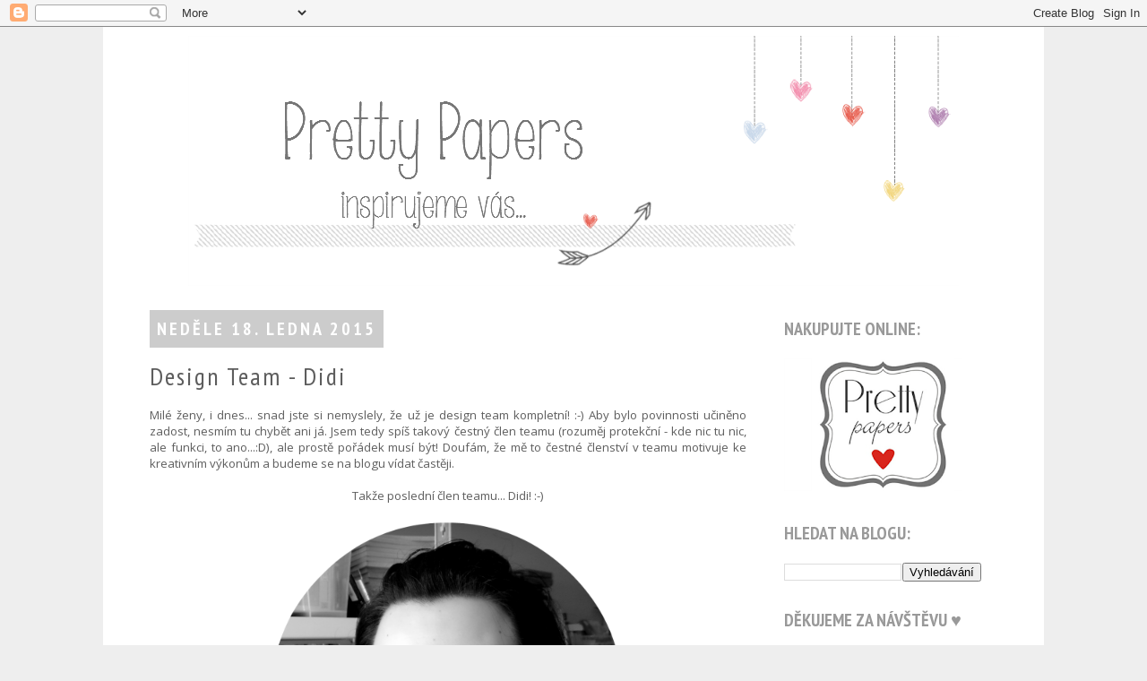

--- FILE ---
content_type: text/html; charset=UTF-8
request_url: https://pretty-papers.blogspot.com/2015/01/design-team-didi.html
body_size: 34645
content:
<!DOCTYPE html>
<html class='v2' dir='ltr' xmlns='http://www.w3.org/1999/xhtml' xmlns:b='http://www.google.com/2005/gml/b' xmlns:data='http://www.google.com/2005/gml/data' xmlns:expr='http://www.google.com/2005/gml/expr'>
<head>
<link href='https://www.blogger.com/static/v1/widgets/335934321-css_bundle_v2.css' rel='stylesheet' type='text/css'/>
<meta content='IE=EmulateIE7' http-equiv='X-UA-Compatible'/>
<meta content='width=1100' name='viewport'/>
<meta content='text/html; charset=UTF-8' http-equiv='Content-Type'/>
<meta content='blogger' name='generator'/>
<link href='https://pretty-papers.blogspot.com/favicon.ico' rel='icon' type='image/x-icon'/>
<link href='http://pretty-papers.blogspot.com/2015/01/design-team-didi.html' rel='canonical'/>
<link rel="alternate" type="application/atom+xml" title="Pretty Papers - přáníčka, scrapbook, tvoření z papíru... - Atom" href="https://pretty-papers.blogspot.com/feeds/posts/default" />
<link rel="alternate" type="application/rss+xml" title="Pretty Papers - přáníčka, scrapbook, tvoření z papíru... - RSS" href="https://pretty-papers.blogspot.com/feeds/posts/default?alt=rss" />
<link rel="service.post" type="application/atom+xml" title="Pretty Papers - přáníčka, scrapbook, tvoření z papíru... - Atom" href="https://www.blogger.com/feeds/1477207759582437414/posts/default" />

<link rel="alternate" type="application/atom+xml" title="Pretty Papers - přáníčka, scrapbook, tvoření z papíru... - Atom" href="https://pretty-papers.blogspot.com/feeds/7806465848010359952/comments/default" />
<!--Can't find substitution for tag [blog.ieCssRetrofitLinks]-->
<link href='https://blogger.googleusercontent.com/img/b/R29vZ2xl/AVvXsEj8za9n9CY-8DU5HnC73BO1WixSMXe8ej7bIJHE7F_nHnP21Zn3GRq76k5rcMl7UUEU0M_WRePrOHF1Q80P4WQd31VD83lkz_pPDCKiSGIlw3tktT_FjVV13iLE2PhEEGTbs4j-wnEb-Rw/s1600/DSC03369-blogDT.png' rel='image_src'/>
<meta content='http://pretty-papers.blogspot.com/2015/01/design-team-didi.html' property='og:url'/>
<meta content='Design Team - Didi' property='og:title'/>
<meta content='Scrapbooking a cardmaking - blog s návody na výrobu přáníček, inspirace pro scrapbookové stránky, techniky krok za krokem...' property='og:description'/>
<meta content='https://blogger.googleusercontent.com/img/b/R29vZ2xl/AVvXsEj8za9n9CY-8DU5HnC73BO1WixSMXe8ej7bIJHE7F_nHnP21Zn3GRq76k5rcMl7UUEU0M_WRePrOHF1Q80P4WQd31VD83lkz_pPDCKiSGIlw3tktT_FjVV13iLE2PhEEGTbs4j-wnEb-Rw/w1200-h630-p-k-no-nu/DSC03369-blogDT.png' property='og:image'/>
<title>Design Team - Didi | Pretty Papers - přáníčka, scrapbook, tvoření z papíru...</title>
<style type='text/css'>@font-face{font-family:'Open Sans';font-style:normal;font-weight:400;font-stretch:100%;font-display:swap;src:url(//fonts.gstatic.com/s/opensans/v44/memSYaGs126MiZpBA-UvWbX2vVnXBbObj2OVZyOOSr4dVJWUgsjZ0B4taVIUwaEQbjB_mQ.woff2)format('woff2');unicode-range:U+0460-052F,U+1C80-1C8A,U+20B4,U+2DE0-2DFF,U+A640-A69F,U+FE2E-FE2F;}@font-face{font-family:'Open Sans';font-style:normal;font-weight:400;font-stretch:100%;font-display:swap;src:url(//fonts.gstatic.com/s/opensans/v44/memSYaGs126MiZpBA-UvWbX2vVnXBbObj2OVZyOOSr4dVJWUgsjZ0B4kaVIUwaEQbjB_mQ.woff2)format('woff2');unicode-range:U+0301,U+0400-045F,U+0490-0491,U+04B0-04B1,U+2116;}@font-face{font-family:'Open Sans';font-style:normal;font-weight:400;font-stretch:100%;font-display:swap;src:url(//fonts.gstatic.com/s/opensans/v44/memSYaGs126MiZpBA-UvWbX2vVnXBbObj2OVZyOOSr4dVJWUgsjZ0B4saVIUwaEQbjB_mQ.woff2)format('woff2');unicode-range:U+1F00-1FFF;}@font-face{font-family:'Open Sans';font-style:normal;font-weight:400;font-stretch:100%;font-display:swap;src:url(//fonts.gstatic.com/s/opensans/v44/memSYaGs126MiZpBA-UvWbX2vVnXBbObj2OVZyOOSr4dVJWUgsjZ0B4jaVIUwaEQbjB_mQ.woff2)format('woff2');unicode-range:U+0370-0377,U+037A-037F,U+0384-038A,U+038C,U+038E-03A1,U+03A3-03FF;}@font-face{font-family:'Open Sans';font-style:normal;font-weight:400;font-stretch:100%;font-display:swap;src:url(//fonts.gstatic.com/s/opensans/v44/memSYaGs126MiZpBA-UvWbX2vVnXBbObj2OVZyOOSr4dVJWUgsjZ0B4iaVIUwaEQbjB_mQ.woff2)format('woff2');unicode-range:U+0307-0308,U+0590-05FF,U+200C-2010,U+20AA,U+25CC,U+FB1D-FB4F;}@font-face{font-family:'Open Sans';font-style:normal;font-weight:400;font-stretch:100%;font-display:swap;src:url(//fonts.gstatic.com/s/opensans/v44/memSYaGs126MiZpBA-UvWbX2vVnXBbObj2OVZyOOSr4dVJWUgsjZ0B5caVIUwaEQbjB_mQ.woff2)format('woff2');unicode-range:U+0302-0303,U+0305,U+0307-0308,U+0310,U+0312,U+0315,U+031A,U+0326-0327,U+032C,U+032F-0330,U+0332-0333,U+0338,U+033A,U+0346,U+034D,U+0391-03A1,U+03A3-03A9,U+03B1-03C9,U+03D1,U+03D5-03D6,U+03F0-03F1,U+03F4-03F5,U+2016-2017,U+2034-2038,U+203C,U+2040,U+2043,U+2047,U+2050,U+2057,U+205F,U+2070-2071,U+2074-208E,U+2090-209C,U+20D0-20DC,U+20E1,U+20E5-20EF,U+2100-2112,U+2114-2115,U+2117-2121,U+2123-214F,U+2190,U+2192,U+2194-21AE,U+21B0-21E5,U+21F1-21F2,U+21F4-2211,U+2213-2214,U+2216-22FF,U+2308-230B,U+2310,U+2319,U+231C-2321,U+2336-237A,U+237C,U+2395,U+239B-23B7,U+23D0,U+23DC-23E1,U+2474-2475,U+25AF,U+25B3,U+25B7,U+25BD,U+25C1,U+25CA,U+25CC,U+25FB,U+266D-266F,U+27C0-27FF,U+2900-2AFF,U+2B0E-2B11,U+2B30-2B4C,U+2BFE,U+3030,U+FF5B,U+FF5D,U+1D400-1D7FF,U+1EE00-1EEFF;}@font-face{font-family:'Open Sans';font-style:normal;font-weight:400;font-stretch:100%;font-display:swap;src:url(//fonts.gstatic.com/s/opensans/v44/memSYaGs126MiZpBA-UvWbX2vVnXBbObj2OVZyOOSr4dVJWUgsjZ0B5OaVIUwaEQbjB_mQ.woff2)format('woff2');unicode-range:U+0001-000C,U+000E-001F,U+007F-009F,U+20DD-20E0,U+20E2-20E4,U+2150-218F,U+2190,U+2192,U+2194-2199,U+21AF,U+21E6-21F0,U+21F3,U+2218-2219,U+2299,U+22C4-22C6,U+2300-243F,U+2440-244A,U+2460-24FF,U+25A0-27BF,U+2800-28FF,U+2921-2922,U+2981,U+29BF,U+29EB,U+2B00-2BFF,U+4DC0-4DFF,U+FFF9-FFFB,U+10140-1018E,U+10190-1019C,U+101A0,U+101D0-101FD,U+102E0-102FB,U+10E60-10E7E,U+1D2C0-1D2D3,U+1D2E0-1D37F,U+1F000-1F0FF,U+1F100-1F1AD,U+1F1E6-1F1FF,U+1F30D-1F30F,U+1F315,U+1F31C,U+1F31E,U+1F320-1F32C,U+1F336,U+1F378,U+1F37D,U+1F382,U+1F393-1F39F,U+1F3A7-1F3A8,U+1F3AC-1F3AF,U+1F3C2,U+1F3C4-1F3C6,U+1F3CA-1F3CE,U+1F3D4-1F3E0,U+1F3ED,U+1F3F1-1F3F3,U+1F3F5-1F3F7,U+1F408,U+1F415,U+1F41F,U+1F426,U+1F43F,U+1F441-1F442,U+1F444,U+1F446-1F449,U+1F44C-1F44E,U+1F453,U+1F46A,U+1F47D,U+1F4A3,U+1F4B0,U+1F4B3,U+1F4B9,U+1F4BB,U+1F4BF,U+1F4C8-1F4CB,U+1F4D6,U+1F4DA,U+1F4DF,U+1F4E3-1F4E6,U+1F4EA-1F4ED,U+1F4F7,U+1F4F9-1F4FB,U+1F4FD-1F4FE,U+1F503,U+1F507-1F50B,U+1F50D,U+1F512-1F513,U+1F53E-1F54A,U+1F54F-1F5FA,U+1F610,U+1F650-1F67F,U+1F687,U+1F68D,U+1F691,U+1F694,U+1F698,U+1F6AD,U+1F6B2,U+1F6B9-1F6BA,U+1F6BC,U+1F6C6-1F6CF,U+1F6D3-1F6D7,U+1F6E0-1F6EA,U+1F6F0-1F6F3,U+1F6F7-1F6FC,U+1F700-1F7FF,U+1F800-1F80B,U+1F810-1F847,U+1F850-1F859,U+1F860-1F887,U+1F890-1F8AD,U+1F8B0-1F8BB,U+1F8C0-1F8C1,U+1F900-1F90B,U+1F93B,U+1F946,U+1F984,U+1F996,U+1F9E9,U+1FA00-1FA6F,U+1FA70-1FA7C,U+1FA80-1FA89,U+1FA8F-1FAC6,U+1FACE-1FADC,U+1FADF-1FAE9,U+1FAF0-1FAF8,U+1FB00-1FBFF;}@font-face{font-family:'Open Sans';font-style:normal;font-weight:400;font-stretch:100%;font-display:swap;src:url(//fonts.gstatic.com/s/opensans/v44/memSYaGs126MiZpBA-UvWbX2vVnXBbObj2OVZyOOSr4dVJWUgsjZ0B4vaVIUwaEQbjB_mQ.woff2)format('woff2');unicode-range:U+0102-0103,U+0110-0111,U+0128-0129,U+0168-0169,U+01A0-01A1,U+01AF-01B0,U+0300-0301,U+0303-0304,U+0308-0309,U+0323,U+0329,U+1EA0-1EF9,U+20AB;}@font-face{font-family:'Open Sans';font-style:normal;font-weight:400;font-stretch:100%;font-display:swap;src:url(//fonts.gstatic.com/s/opensans/v44/memSYaGs126MiZpBA-UvWbX2vVnXBbObj2OVZyOOSr4dVJWUgsjZ0B4uaVIUwaEQbjB_mQ.woff2)format('woff2');unicode-range:U+0100-02BA,U+02BD-02C5,U+02C7-02CC,U+02CE-02D7,U+02DD-02FF,U+0304,U+0308,U+0329,U+1D00-1DBF,U+1E00-1E9F,U+1EF2-1EFF,U+2020,U+20A0-20AB,U+20AD-20C0,U+2113,U+2C60-2C7F,U+A720-A7FF;}@font-face{font-family:'Open Sans';font-style:normal;font-weight:400;font-stretch:100%;font-display:swap;src:url(//fonts.gstatic.com/s/opensans/v44/memSYaGs126MiZpBA-UvWbX2vVnXBbObj2OVZyOOSr4dVJWUgsjZ0B4gaVIUwaEQbjA.woff2)format('woff2');unicode-range:U+0000-00FF,U+0131,U+0152-0153,U+02BB-02BC,U+02C6,U+02DA,U+02DC,U+0304,U+0308,U+0329,U+2000-206F,U+20AC,U+2122,U+2191,U+2193,U+2212,U+2215,U+FEFF,U+FFFD;}@font-face{font-family:'PT Sans Narrow';font-style:normal;font-weight:400;font-display:swap;src:url(//fonts.gstatic.com/s/ptsansnarrow/v19/BngRUXNadjH0qYEzV7ab-oWlsbCLwR2oefDofMY.woff2)format('woff2');unicode-range:U+0460-052F,U+1C80-1C8A,U+20B4,U+2DE0-2DFF,U+A640-A69F,U+FE2E-FE2F;}@font-face{font-family:'PT Sans Narrow';font-style:normal;font-weight:400;font-display:swap;src:url(//fonts.gstatic.com/s/ptsansnarrow/v19/BngRUXNadjH0qYEzV7ab-oWlsbCCwR2oefDofMY.woff2)format('woff2');unicode-range:U+0301,U+0400-045F,U+0490-0491,U+04B0-04B1,U+2116;}@font-face{font-family:'PT Sans Narrow';font-style:normal;font-weight:400;font-display:swap;src:url(//fonts.gstatic.com/s/ptsansnarrow/v19/BngRUXNadjH0qYEzV7ab-oWlsbCIwR2oefDofMY.woff2)format('woff2');unicode-range:U+0100-02BA,U+02BD-02C5,U+02C7-02CC,U+02CE-02D7,U+02DD-02FF,U+0304,U+0308,U+0329,U+1D00-1DBF,U+1E00-1E9F,U+1EF2-1EFF,U+2020,U+20A0-20AB,U+20AD-20C0,U+2113,U+2C60-2C7F,U+A720-A7FF;}@font-face{font-family:'PT Sans Narrow';font-style:normal;font-weight:400;font-display:swap;src:url(//fonts.gstatic.com/s/ptsansnarrow/v19/BngRUXNadjH0qYEzV7ab-oWlsbCGwR2oefDo.woff2)format('woff2');unicode-range:U+0000-00FF,U+0131,U+0152-0153,U+02BB-02BC,U+02C6,U+02DA,U+02DC,U+0304,U+0308,U+0329,U+2000-206F,U+20AC,U+2122,U+2191,U+2193,U+2212,U+2215,U+FEFF,U+FFFD;}@font-face{font-family:'PT Sans Narrow';font-style:normal;font-weight:700;font-display:swap;src:url(//fonts.gstatic.com/s/ptsansnarrow/v19/BngSUXNadjH0qYEzV7ab-oWlsbg95AiIW_3CRs-2UEU.woff2)format('woff2');unicode-range:U+0460-052F,U+1C80-1C8A,U+20B4,U+2DE0-2DFF,U+A640-A69F,U+FE2E-FE2F;}@font-face{font-family:'PT Sans Narrow';font-style:normal;font-weight:700;font-display:swap;src:url(//fonts.gstatic.com/s/ptsansnarrow/v19/BngSUXNadjH0qYEzV7ab-oWlsbg95AiBW_3CRs-2UEU.woff2)format('woff2');unicode-range:U+0301,U+0400-045F,U+0490-0491,U+04B0-04B1,U+2116;}@font-face{font-family:'PT Sans Narrow';font-style:normal;font-weight:700;font-display:swap;src:url(//fonts.gstatic.com/s/ptsansnarrow/v19/BngSUXNadjH0qYEzV7ab-oWlsbg95AiLW_3CRs-2UEU.woff2)format('woff2');unicode-range:U+0100-02BA,U+02BD-02C5,U+02C7-02CC,U+02CE-02D7,U+02DD-02FF,U+0304,U+0308,U+0329,U+1D00-1DBF,U+1E00-1E9F,U+1EF2-1EFF,U+2020,U+20A0-20AB,U+20AD-20C0,U+2113,U+2C60-2C7F,U+A720-A7FF;}@font-face{font-family:'PT Sans Narrow';font-style:normal;font-weight:700;font-display:swap;src:url(//fonts.gstatic.com/s/ptsansnarrow/v19/BngSUXNadjH0qYEzV7ab-oWlsbg95AiFW_3CRs-2.woff2)format('woff2');unicode-range:U+0000-00FF,U+0131,U+0152-0153,U+02BB-02BC,U+02C6,U+02DA,U+02DC,U+0304,U+0308,U+0329,U+2000-206F,U+20AC,U+2122,U+2191,U+2193,U+2212,U+2215,U+FEFF,U+FFFD;}</style>
<style id='page-skin-1' type='text/css'><!--
/*
-----------------------------------------------
Blogger Template Style
Name:     Simple
Designer: Josh Peterson
URL:      www.noaesthetic.com
----------------------------------------------- */
/* Variable definitions
====================
<Variable name="keycolor" description="Main Color" type="color" default="#66bbdd"/>
<Group description="Page Text" selector="body">
<Variable name="body.font" description="Font" type="font"
default="normal normal 12px Arial, Tahoma, Helvetica, FreeSans, sans-serif"/>
<Variable name="body.text.color" description="Text Color" type="color" default="#222222"/>
</Group>
<Group description="Backgrounds" selector=".body-fauxcolumns-outer">
<Variable name="body.background.color" description="Outer Background" type="color" default="#66bbdd"/>
<Variable name="content.background.color" description="Main Background" type="color" default="#ffffff"/>
<Variable name="header.background.color" description="Header Background" type="color" default="transparent"/>
</Group>
<Group description="Links" selector=".main-outer">
<Variable name="link.color" description="Link Color" type="color" default="#2288bb"/>
<Variable name="link.visited.color" description="Visited Color" type="color" default="#888888"/>
<Variable name="link.hover.color" description="Hover Color" type="color" default="#33aaff"/>
</Group>
<Group description="Blog Title" selector=".header h1">
<Variable name="header.font" description="Font" type="font"
default="normal normal 60px Arial, Tahoma, Helvetica, FreeSans, sans-serif"/>
<Variable name="header.text.color" description="Title Color" type="color" default="#3399bb" />
</Group>
<Group description="Blog Description" selector=".header .description">
<Variable name="description.text.color" description="Description Color" type="color"
default="#777777" />
</Group>
<Group description="Tabs Text" selector=".tabs-inner .widget li a">
<Variable name="tabs.font" description="Font" type="font"
default="normal normal 14px Arial, Tahoma, Helvetica, FreeSans, sans-serif"/>
<Variable name="tabs.text.color" description="Text Color" type="color" default="#999999"/>
<Variable name="tabs.selected.text.color" description="Selected Color" type="color" default="#000000"/>
</Group>
<Group description="Tabs Background" selector=".tabs-outer .PageList">
<Variable name="tabs.background.color" description="Background Color" type="color" default="#f5f5f5"/>
<Variable name="tabs.selected.background.color" description="Selected Color" type="color" default="#eeeeee"/>
</Group>
<Group description="Post Title" selector="h3.post-title, .comments h4">
<Variable name="post.title.font" description="Font" type="font"
default="normal normal 22px KG Somebody That I Used To Know, Arial, Tahoma, Helvetica, FreeSans, sans-serif"/>
</Group>
<Group description="Date Header" selector=".date-header">
<Variable name="date.header.color" description="Text Color" type="color"
default="#5d5d5d"/>
<Variable name="date.header.background.color" description="Background Color" type="color"
default="transparent"/>
</Group>
<Group description="Post Footer" selector=".post-footer">
<Variable name="post.footer.text.color" description="Text Color" type="color" default="#666666"/>
<Variable name="post.footer.background.color" description="Background Color" type="color"
default="#f9f9f9"/>
<Variable name="post.footer.border.color" description="Shadow Color" type="color" default="#eeeeee"/>
</Group>
<Group description="Gadgets" selector="h2">
<Variable name="widget.title.font" description="Title Font" type="font"
default="normal bold 11px Arial, Tahoma, Helvetica, FreeSans, sans-serif"/>
<Variable name="widget.title.text.color" description="Title Color" type="color" default="#000000"/>
<Variable name="widget.alternate.text.color" description="Alternate Color" type="color" default="#999999"/>
</Group>
<Group description="Images" selector=".main-inner">
<Variable name="image.background.color" description="Background Color" type="color" default="#ffffff"/>
<Variable name="image.border.color" description="Border Color" type="color" default="#eeeeee"/>
<Variable name="image.text.color" description="Caption Text Color" type="color" default="#5d5d5d"/>
</Group>
<Group description="Accents" selector=".content-inner">
<Variable name="body.rule.color" description="Separator Line Color" type="color" default="#eeeeee"/>
<Variable name="tabs.border.color" description="Tabs Border Color" type="color" default="transparent"/>
</Group>
<Variable name="body.background" description="Body Background" type="background"
color="#eeeeee" default="$(color) none repeat scroll top left"/>
<Variable name="body.background.override" description="Body Background Override" type="string" default=""/>
<Variable name="body.background.gradient.cap" description="Body Gradient Cap" type="url"
default="url(//www.blogblog.com/1kt/simple/gradients_light.png)"/>
<Variable name="body.background.gradient.tile" description="Body Gradient Tile" type="url"
default="url(//www.blogblog.com/1kt/simple/body_gradient_tile_light.png)"/>
<Variable name="content.background.color.selector" description="Content Background Color Selector" type="string" default=".content-inner"/>
<Variable name="content.padding" description="Content Padding" type="length" default="10px"/>
<Variable name="content.padding.horizontal" description="Content Horizontal Padding" type="length" default="10px"/>
<Variable name="content.shadow.spread" description="Content Shadow Spread" type="length" default="40px"/>
<Variable name="content.shadow.spread.webkit" description="Content Shadow Spread (WebKit)" type="length" default="5px"/>
<Variable name="content.shadow.spread.ie" description="Content Shadow Spread (IE)" type="length" default="10px"/>
<Variable name="main.border.width" description="Main Border Width" type="length" default="0"/>
<Variable name="header.background.gradient" description="Header Gradient" type="url" default="none"/>
<Variable name="header.shadow.offset.left" description="Header Shadow Offset Left" type="length" default="-1px"/>
<Variable name="header.shadow.offset.top" description="Header Shadow Offset Top" type="length" default="-1px"/>
<Variable name="header.shadow.spread" description="Header Shadow Spread" type="length" default="1px"/>
<Variable name="header.padding" description="Header Padding" type="length" default="30px"/>
<Variable name="header.border.size" description="Header Border Size" type="length" default="1px"/>
<Variable name="header.bottom.border.size" description="Header Bottom Border Size" type="length" default="1px"/>
<Variable name="header.border.horizontalsize" description="Header Horizontal Border
" type="length" default="0"/>
<Variable name="description.text.size" description="Description Text Size" type="string" default="140%"/>
<Variable name="tabs.margin.top" description="Tabs Margin Top" type="length" default="0" />
<Variable name="tabs.margin.side" description="Tabs Side Margin" type="length" default="30px" />
<Variable name="tabs.background.gradient" description="Tabs Background Gradient" type="url"
default="url(//www.blogblog.com/1kt/simple/gradients_light.png)"/>
<Variable name="tabs.border.width" description="Tabs Border Width" type="length" default="1px"/>
<Variable name="tabs.bevel.border.width" description="Tabs Bevel Border Width" type="length" default="1px"/>
<Variable name="date.header.padding" description="Date Header Padding" type="string" default="inherit"/>
<Variable name="date.header.letterspacing" description="Date Header Letter Spacing" type="string" default="inherit"/>
<Variable name="date.header.margin" description="Date Header Margin" type="string" default="inherit"/>
<Variable name="post.margin.bottom" description="Post Bottom Margin" type="length" default="25px"/>
<Variable name="image.border.small.size" description="Image Border Small Size" type="length" default="2px"/>
<Variable name="image.border.large.size" description="Image Border Large Size" type="length" default="5px"/>
<Variable name="page.width.selector" description="Page Width Selector" type="string" default=".region-inner"/>
<Variable name="page.width" description="Page Width" type="string" default="auto"/>
<Variable name="main.section.margin" description="Main Section Margin" type="length" default="15px"/>
<Variable name="main.padding" description="Main Padding" type="length" default="15px"/>
<Variable name="main.padding.top" description="Main Padding Top" type="length" default="30px"/>
<Variable name="main.padding.bottom" description="Main Padding Bottom" type="length" default="30px"/>
<Variable name="paging.background"
color="#ffffff"
description="Background of blog paging area" type="background"
default="transparent none no-repeat scroll top center"/>
<Variable name="footer.bevel" description="Bevel border length of footer" type="length" default="0"/>
<Variable name="mobile.background.overlay" description="Mobile Background Overlay" type="string"
default="transparent none repeat scroll top left"/>
<Variable name="mobile.background.size" description="Mobile Background Size" type="string" default="auto"/>
<Variable name="mobile.button.color" description="Mobile Button Color" type="color" default="#ffffff" />
<Variable name="startSide" description="Side where text starts in blog language" type="automatic" default="left"/>
<Variable name="endSide" description="Side where text ends in blog language" type="automatic" default="right"/>
*/
/* Content
----------------------------------------------- */
body {
font: normal normal 12px Open Sans;
color: #5d5d5d;
background: #eeeeee none repeat scroll top left;
padding: 0 0 0 0;
}
html body .region-inner {
min-width: 0;
max-width: 100%;
width: auto;
}
a:link {
text-decoration:none;
color: #f23e2e;
}
a:visited {
text-decoration:none;
color: #f23e2e;
}
a:hover {
text-decoration:underline;
color: #cc0000;
}
.body-fauxcolumn-outer .fauxcolumn-inner {
background: transparent none repeat scroll top left;
_background-image: none;
}
.body-fauxcolumn-outer .cap-top {
position: absolute;
z-index: 1;
height: 400px;
width: 100%;
background: #eeeeee none repeat scroll top left;
}
.body-fauxcolumn-outer .cap-top .cap-left {
width: 100%;
background: transparent none repeat-x scroll top left;
_background-image: none;
}
.content-outer {
-moz-box-shadow: 0 0 0 rgba(0, 0, 0, .15);
-webkit-box-shadow: 0 0 0 rgba(0, 0, 0, .15);
-goog-ms-box-shadow: 0 0 0 #333333;
box-shadow: 0 0 0 rgba(0, 0, 0, .15);
margin-bottom: 1px;
}
.content-inner {
padding: 10px 40px;
}
.content-inner {
background-color: #ffffff;
}
/* Header
----------------------------------------------- */
.header-outer {
background: transparent none repeat-x scroll 0 -400px;
_background-image: none;
}
.Header h1 {
font: normal normal 40px 'Trebuchet MS',Trebuchet,Verdana,sans-serif;
color: #000000;
text-shadow: 0 0 0 rgba(0, 0, 0, .2);
}
.Header h1 a {
color: #000000;
}
.Header .description {
font-size: 18px;
color: #000000;
}
.header-inner .Header .titlewrapper {
padding: 22px 0;
}
.header-inner .Header .descriptionwrapper {
padding: 0 0;
}
/* Tabs
----------------------------------------------- */
.tabs-inner .section:first-child {
border-top: 0 solid #bbbbbb;
}
.tabs-inner .section:first-child ul {
margin-top: -1px;
border-top: 1px solid #bbbbbb;
border-left: 1px solid #bbbbbb;
border-right: 1px solid #bbbbbb;
}
.tabs-inner .widget ul {
background: transparent none repeat-x scroll 0 -800px;
_background-image: none;
border-bottom: 1px solid #bbbbbb;
margin-top: 0;
margin-left: -30px;
margin-right: -30px;
}
.tabs-inner .widget li a {
display: inline-block;
padding: .6em 1em;
font: normal normal 14px PT Sans Narrow;
color: #000000;
border-left: 1px solid #ffffff;
border-right: 1px solid #bbbbbb;
}
.tabs-inner .widget li:first-child a {
border-left: none;
}
.tabs-inner .widget li.selected a, .tabs-inner .widget li a:hover {
color: #000000;
background-color: #eeeeee;
text-decoration: none;
}
/* Columns
----------------------------------------------- */
.main-outer {
border-top: 0 solid transparent;
}
.fauxcolumn-left-outer .fauxcolumn-inner {
border-right: 1px solid transparent;
}
.fauxcolumn-right-outer .fauxcolumn-inner {
border-left: 1px solid transparent;
}
/* Headings
----------------------------------------------- */
h2 {
margin: 0 0 1em 0;
font: normal bold 20px PT Sans Narrow;
color: #999999;
text-transform: uppercase;
}
h3 {
letter-spacing: 2px;
}
/* Widgets
----------------------------------------------- */
.widget .zippy {
color: #999999;
text-shadow: 2px 2px 1px rgba(0, 0, 0, .1);
}
.widget .popular-posts ul {
list-style: none;
}
/* Posts
----------------------------------------------- */
.date-header span {
background-color: #cccccc;
color: #ffffff;
padding: 0.4em;
letter-spacing: 3px;
margin: inherit;
}
.main-inner {
padding-top: 35px;
padding-bottom: 65px;
}
.main-inner .column-center-inner {
padding: 0 0;
}
.main-inner .column-center-inner .section {
margin: 0 1em;
}
.post {
margin: 0 0 45px 0;
}
h3.post-title, .comments h4 {
font: normal normal 28px PT Sans Narrow;
margin: .75em 0 0;
}
.post-body {
font-size: 110%;
line-height: 1.4;
position: relative;
}
.post-body img, .post-body .tr-caption-container, .Profile img, .Image img,
.BlogList .item-thumbnail img {
padding: 2px;
background: #999999;
border: 1px solid #999999;
-moz-box-shadow: 1px 1px 5px rgba(0, 0, 0, .1);
-webkit-box-shadow: 1px 1px 5px rgba(0, 0, 0, .1);
box-shadow: 1px 1px 5px rgba(0, 0, 0, .1);
}
.post-body img, .post-body .tr-caption-container {
padding: 5px;
}
.post-body .tr-caption-container {
color: #5d5d5d;
}
.post-body .tr-caption-container img {
padding: 0;
background: transparent;
border: none;
-moz-box-shadow: 0 0 0 rgba(0, 0, 0, .1);
-webkit-box-shadow: 0 0 0 rgba(0, 0, 0, .1);
box-shadow: 0 0 0 rgba(0, 0, 0, .1);
}
.post-header {
margin: 0 0 1.5em;
line-height: 1.6;
font-size: 90%;
}
.post-footer {
margin: 20px -2px 0;
padding: 5px 10px;
color: #5d5d5d;
background-color: #ffffff;
border-bottom: 1px solid #eeeeee;
line-height: 1.6;
font-size: 90%;
}
#comments .comment-author {
padding-top: 1.5em;
border-top: 1px solid transparent;
background-position: 0 1.5em;
}
#comments .comment-author:first-child {
padding-top: 0;
border-top: none;
}
.avatar-image-container {
margin: .2em 0 0;
}
#comments .avatar-image-container img {
border: 1px solid #999999;
}
/* Comments
----------------------------------------------- */
.comments .comments-content .icon.blog-author {
background-repeat: no-repeat;
background-image: url([data-uri]);
}
.comments .comments-content .loadmore a {
border-top: 1px solid #999999;
border-bottom: 1px solid #999999;
}
.comments .comment-thread.inline-thread {
background-color: #ffffff;
}
.comments .continue {
border-top: 2px solid #999999;
}
/* Accents
---------------------------------------------- */
.section-columns td.columns-cell {
border-left: 1px solid transparent;
}
.blog-pager {
background: transparent url(//www.blogblog.com/1kt/simple/paging_dot.png) repeat-x scroll top center;
}
.blog-pager-older-link, .home-link,
.blog-pager-newer-link {
background-color: #ffffff;
padding: 5px;
}
.footer-outer {
border-top: 1px dashed #bbbbbb;
}
/* Mobile
----------------------------------------------- */
body.mobile  {
background-size: auto;
}
.mobile .body-fauxcolumn-outer {
background: transparent none repeat scroll top left;
}
.mobile .body-fauxcolumn-outer .cap-top {
background-size: 100% auto;
}
.mobile .content-outer {
-webkit-box-shadow: 0 0 3px rgba(0, 0, 0, .15);
box-shadow: 0 0 3px rgba(0, 0, 0, .15);
padding: 0 0;
}
body.mobile .AdSense {
margin: 0 -0;
}
.mobile .tabs-inner .widget ul {
margin-left: 0;
margin-right: 0;
}
.mobile .post {
margin: 0;
}
.mobile .main-inner .column-center-inner .section {
margin: 0;
}
.mobile .date-header span {
padding: 0.1em 10px;
margin: 0 -10px;
}
.mobile h3.post-title {
margin: 0;
}
.mobile .blog-pager {
background: transparent none no-repeat scroll top center;
}
.mobile .footer-outer {
border-top: none;
}
.mobile .main-inner, .mobile .footer-inner {
background-color: #ffffff;
}
.mobile-index-contents {
color: #5d5d5d;
}
.mobile-link-button {
background-color: #f23e2e;
}
.mobile-link-button a:link, .mobile-link-button a:visited {
color: #ffffff;
}
.mobile .tabs-inner .section:first-child {
border-top: none;
}
.mobile .tabs-inner .PageList .widget-content {
background-color: #eeeeee;
color: #000000;
border-top: 1px solid #bbbbbb;
border-bottom: 1px solid #bbbbbb;
}
.mobile .tabs-inner .PageList .widget-content .pagelist-arrow {
border-left: 1px solid #bbbbbb;
}
#Header1_headerimg {margin:0 auto;}
/* Generated by Font Squirrel (http://www.fontsquirrel.com) on January 18, 2015 */
@font-face {
font-family: 'kg_somebody_that_i_used_to_Rg';
src: url('https://www.dropbox.com/s/9nc68eq1t5kvzul/kgsomebodythatiusedtoknow-webfont.eot?dl=0');
src: url('https://www.dropbox.com/s/9nc68eq1t5kvzul/kgsomebodythatiusedtoknow-webfont.eot?dl=0') format('embedded-opentype'),
url('https://www.dropbox.com/s/7fobdn0nsqugor5/kgsomebodythatiusedtoknow-webfont.woff2?dl=0') format('woff2'),
url('https://www.dropbox.com/s/c07b3bz3r4k2dwh/kgsomebodythatiusedtoknow-webfont.woff?dl=0') format('woff'),
url('https://www.dropbox.com/s/ko21w0kk0j559oh/kgsomebodythatiusedtoknow-webfont.ttf?dl=0') format('truetype'),
url('https://www.dropbox.com/s/2rkisnqtpx0vpzr/kgsomebodythatiusedtoknow-webfont.svg?dl=0') format('svg');
font-weight: normal;
font-style: normal;
}.post-body img, .post-body .tr-caption-container, .Profile img, .Image img,
.BlogList .item-thumbnail img {
padding: 0 !important;
border: none !important;
background: none !important;
-moz-box-shadow: 0px 0px 0px transparent !important;
-webkit-box-shadow: 0px 0px 0px transparent !important;
box-shadow: 0px 0px 0px transparent !important;
}
.post-body {font-family: 'Open Sans', font-size: normal, sans-serif;}.
.post {
margin:.5em 0 1.5em;
border-bottom:1px dotted $bordercolor;
padding-bottom:1.5em;
font-family:"PT Sans",Trebuchet, Verdana,Serif;
font-size: normal
}
.post-body img {
max-width:600px;
max-height:auto;
}
--></style>
<style id='template-skin-1' type='text/css'><!--
body {
min-width: 1050px;
}
.content-outer, .content-fauxcolumn-outer, .region-inner {
min-width: 1050px;
max-width: 1050px;
_width: 1050px;
}
.main-inner .columns {
padding-left: 0px;
padding-right: 280px;
}
.main-inner .fauxcolumn-center-outer {
left: 0px;
right: 280px;
/* IE6 does not respect left and right together */
_width: expression(this.parentNode.offsetWidth -
parseInt("0px") -
parseInt("280px") + 'px');
}
.main-inner .fauxcolumn-left-outer {
width: 0px;
}
.main-inner .fauxcolumn-right-outer {
width: 280px;
}
.main-inner .column-left-outer {
width: 0px;
right: 100%;
margin-left: -0px;
}
.main-inner .column-right-outer {
width: 280px;
margin-right: -280px;
}
#layout {
min-width: 0;
}
#layout .content-outer {
min-width: 0;
width: 800px;
}
#layout .region-inner {
min-width: 0;
width: auto;
}
--></style>
<link href="//fonts.googleapis.com/css?family=Open+Sans:300italic,400italic,600italic,700italic,400,300,600,700&amp;subset=latin,latin-ext" rel="stylesheet" type="text/css">
<link href='https://www.blogger.com/dyn-css/authorization.css?targetBlogID=1477207759582437414&amp;zx=c517c57f-fe5d-4b57-a78e-62c54ad80a5e' media='none' onload='if(media!=&#39;all&#39;)media=&#39;all&#39;' rel='stylesheet'/><noscript><link href='https://www.blogger.com/dyn-css/authorization.css?targetBlogID=1477207759582437414&amp;zx=c517c57f-fe5d-4b57-a78e-62c54ad80a5e' rel='stylesheet'/></noscript>
<meta name='google-adsense-platform-account' content='ca-host-pub-1556223355139109'/>
<meta name='google-adsense-platform-domain' content='blogspot.com'/>

</head>
<!--<body>-->
<div id='fb-root'></div>
<script>(function(d, s, id) {
  var js, fjs = d.getElementsByTagName(s)[0];
  if (d.getElementById(id)) return;
  js = d.createElement(s); js.id = id;
  js.src = "//connect.facebook.net/cs_CZ/sdk.js#xfbml=1&appId=775624645865855&version=v2.0";
  fjs.parentNode.insertBefore(js, fjs);
}(document, 'script', 'facebook-jssdk'));</script>
<body class='loading'>
<div class='navbar section' id='navbar'><div class='widget Navbar' data-version='1' id='Navbar1'><script type="text/javascript">
    function setAttributeOnload(object, attribute, val) {
      if(window.addEventListener) {
        window.addEventListener('load',
          function(){ object[attribute] = val; }, false);
      } else {
        window.attachEvent('onload', function(){ object[attribute] = val; });
      }
    }
  </script>
<div id="navbar-iframe-container"></div>
<script type="text/javascript" src="https://apis.google.com/js/platform.js"></script>
<script type="text/javascript">
      gapi.load("gapi.iframes:gapi.iframes.style.bubble", function() {
        if (gapi.iframes && gapi.iframes.getContext) {
          gapi.iframes.getContext().openChild({
              url: 'https://www.blogger.com/navbar/1477207759582437414?po\x3d7806465848010359952\x26origin\x3dhttps://pretty-papers.blogspot.com',
              where: document.getElementById("navbar-iframe-container"),
              id: "navbar-iframe"
          });
        }
      });
    </script><script type="text/javascript">
(function() {
var script = document.createElement('script');
script.type = 'text/javascript';
script.src = '//pagead2.googlesyndication.com/pagead/js/google_top_exp.js';
var head = document.getElementsByTagName('head')[0];
if (head) {
head.appendChild(script);
}})();
</script>
</div></div>
<div class='body-fauxcolumns'>
<div class='fauxcolumn-outer body-fauxcolumn-outer'>
<div class='cap-top'>
<div class='cap-left'></div>
<div class='cap-right'></div>
</div>
<div class='fauxborder-left'>
<div class='fauxborder-right'></div>
<div class='fauxcolumn-inner'>
</div>
</div>
<div class='cap-bottom'>
<div class='cap-left'></div>
<div class='cap-right'></div>
</div>
</div>
</div>
<div class='content'>
<div class='content-fauxcolumns'>
<div class='fauxcolumn-outer content-fauxcolumn-outer'>
<div class='cap-top'>
<div class='cap-left'></div>
<div class='cap-right'></div>
</div>
<div class='fauxborder-left'>
<div class='fauxborder-right'></div>
<div class='fauxcolumn-inner'>
</div>
</div>
<div class='cap-bottom'>
<div class='cap-left'></div>
<div class='cap-right'></div>
</div>
</div>
</div>
<div class='content-outer'>
<div class='content-cap-top cap-top'>
<div class='cap-left'></div>
<div class='cap-right'></div>
</div>
<div class='fauxborder-left content-fauxborder-left'>
<div class='fauxborder-right content-fauxborder-right'></div>
<div class='content-inner'>
<header>
<div class='header-outer'>
<div class='header-cap-top cap-top'>
<div class='cap-left'></div>
<div class='cap-right'></div>
</div>
<div class='fauxborder-left header-fauxborder-left'>
<div class='fauxborder-right header-fauxborder-right'></div>
<div class='region-inner header-inner'>
<div class='header section' id='header'><div class='widget Header' data-version='1' id='Header1'>
<div id='header-inner'>
<a href='https://pretty-papers.blogspot.com/' style='display: block'>
<img alt='Pretty Papers - přáníčka, scrapbook, tvoření z papíru...' height='279px; ' id='Header1_headerimg' src='https://blogger.googleusercontent.com/img/b/R29vZ2xl/AVvXsEiJGZGdLF9EHzv9BZZV6P0dWmDrpuj6apPuRjXSoPRQJFohjoX6P4VXTG_TZFT1Yk9m2SdpuzKMla-ippBaxOENYrJ35Dgb2e9N2OdNMDbfiV9tXJWBGhGkBlPqlCQMbKwPlH8uXwK4xBg/s1600/header+image-860px.png' style='display: block' width='860px; '/>
</a>
</div>
</div></div>
</div>
</div>
<div class='header-cap-bottom cap-bottom'>
<div class='cap-left'></div>
<div class='cap-right'></div>
</div>
</div>
</header>
<div class='tabs-outer'>
<div class='tabs-cap-top cap-top'>
<div class='cap-left'></div>
<div class='cap-right'></div>
</div>
<div class='fauxborder-left tabs-fauxborder-left'>
<div class='fauxborder-right tabs-fauxborder-right'></div>
<div class='region-inner tabs-inner'>
<div class='tabs no-items section' id='crosscol'></div>
<div class='tabs no-items section' id='crosscol-overflow'></div>
</div>
</div>
<div class='tabs-cap-bottom cap-bottom'>
<div class='cap-left'></div>
<div class='cap-right'></div>
</div>
</div>
<div class='main-outer'>
<div class='main-cap-top cap-top'>
<div class='cap-left'></div>
<div class='cap-right'></div>
</div>
<div class='fauxborder-left main-fauxborder-left'>
<div class='fauxborder-right main-fauxborder-right'></div>
<div class='region-inner main-inner'>
<div class='columns fauxcolumns'>
<div class='fauxcolumn-outer fauxcolumn-center-outer'>
<div class='cap-top'>
<div class='cap-left'></div>
<div class='cap-right'></div>
</div>
<div class='fauxborder-left'>
<div class='fauxborder-right'></div>
<div class='fauxcolumn-inner'>
</div>
</div>
<div class='cap-bottom'>
<div class='cap-left'></div>
<div class='cap-right'></div>
</div>
</div>
<div class='fauxcolumn-outer fauxcolumn-left-outer'>
<div class='cap-top'>
<div class='cap-left'></div>
<div class='cap-right'></div>
</div>
<div class='fauxborder-left'>
<div class='fauxborder-right'></div>
<div class='fauxcolumn-inner'>
</div>
</div>
<div class='cap-bottom'>
<div class='cap-left'></div>
<div class='cap-right'></div>
</div>
</div>
<div class='fauxcolumn-outer fauxcolumn-right-outer'>
<div class='cap-top'>
<div class='cap-left'></div>
<div class='cap-right'></div>
</div>
<div class='fauxborder-left'>
<div class='fauxborder-right'></div>
<div class='fauxcolumn-inner'>
</div>
</div>
<div class='cap-bottom'>
<div class='cap-left'></div>
<div class='cap-right'></div>
</div>
</div>
<!-- corrects IE6 width calculation -->
<div class='columns-inner'>
<div class='column-center-outer'>
<div class='column-center-inner'>
<div class='main section' id='main'><div class='widget Blog' data-version='1' id='Blog1'>
<div class='blog-posts hfeed'>
<!--Can't find substitution for tag [defaultAdStart]-->

          <div class="date-outer">
        
<h2 class='date-header'><span>neděle 18. ledna 2015</span></h2>

          <div class="date-posts">
        
<div class='post-outer'>
<div class='post hentry' itemprop='blogPost' itemscope='itemscope' itemtype='http://schema.org/BlogPosting'>
<meta content='https://blogger.googleusercontent.com/img/b/R29vZ2xl/AVvXsEj8za9n9CY-8DU5HnC73BO1WixSMXe8ej7bIJHE7F_nHnP21Zn3GRq76k5rcMl7UUEU0M_WRePrOHF1Q80P4WQd31VD83lkz_pPDCKiSGIlw3tktT_FjVV13iLE2PhEEGTbs4j-wnEb-Rw/s1600/DSC03369-blogDT.png' itemprop='image_url'/>
<meta content='1477207759582437414' itemprop='blogId'/>
<meta content='7806465848010359952' itemprop='postId'/>
<a name='7806465848010359952'></a>
<h3 class='post-title entry-title' itemprop='name'>
Design Team - Didi
</h3>
<div class='post-header'>
<div class='post-header-line-1'></div>
</div>
<div class='post-body entry-content' id='post-body-7806465848010359952' itemprop='description articleBody'>
<div style="text-align: justify;">
Milé ženy, i dnes... snad jste si nemyslely, že už je design team kompletní! :-) Aby bylo povinnosti učiněno zadost, nesmím tu chybět ani já. Jsem tedy spíš takový čestný člen teamu (rozuměj protekční - kde nic tu nic, ale funkci, to ano...:D), ale prostě pořádek musí být! Doufám, že mě to čestné členství v teamu motivuje ke kreativním výkonům a budeme se na blogu vídat častěji.</div>
<br />
<div style="text-align: center;">
Takže poslední člen teamu... Didi! :-)</div>
<br />
<div class="separator" style="clear: both; text-align: center;">
<a href="https://blogger.googleusercontent.com/img/b/R29vZ2xl/AVvXsEj8za9n9CY-8DU5HnC73BO1WixSMXe8ej7bIJHE7F_nHnP21Zn3GRq76k5rcMl7UUEU0M_WRePrOHF1Q80P4WQd31VD83lkz_pPDCKiSGIlw3tktT_FjVV13iLE2PhEEGTbs4j-wnEb-Rw/s1600/DSC03369-blogDT.png" style="margin-left: 1em; margin-right: 1em;"><img border="0" height="400" src="https://blogger.googleusercontent.com/img/b/R29vZ2xl/AVvXsEj8za9n9CY-8DU5HnC73BO1WixSMXe8ej7bIJHE7F_nHnP21Zn3GRq76k5rcMl7UUEU0M_WRePrOHF1Q80P4WQd31VD83lkz_pPDCKiSGIlw3tktT_FjVV13iLE2PhEEGTbs4j-wnEb-Rw/s1600/DSC03369-blogDT.png" width="400" /></a></div>
<a name="more"></a><u><b>Řekni nám něco o sobě.</b></u><br />
<div style="text-align: justify;">
Jmenuji se Dáša, ale do scrap světa jsem se zapsala s přezdívkou Didi a ta už mi asi zůstane. Je mi lehce přes třicet a stále si nepřipadám dospělá :-) Mám dvě děti a jednoho skoromanžela, kteří jsou velice tolerantní a dovolují mi trávit většinu času v mém <a href="http://www.prettypapers.cz/">papírovém království Pretty Papers</a>.</div>
<div style="text-align: justify;">
Jsem závislá na kávě, ráda čtu (neptejte se ale prosím, kdy jsem to dělala naposledy... ale tak i články o scrapu se počítají), ráda se učím cizí jazyky, ale ze všeho nejradši (si představuju, že) tvořím :-)</div>
<br />
<div style="text-align: center;">
<a href="https://blogger.googleusercontent.com/img/b/R29vZ2xl/AVvXsEhcx-Hd87-_ZUHi-eKIjtWBXVGl0rVlJnxYAsgf7zE5Ox-OGw48oxz60GSsfghNVe3qAtCCeTkJQlG2JRsRdV5AvKzlAbG_Bci1_o1QksmOEG61P7toi93MKlzfUDg6HzAdHhTpEpOViiQ/s1600/20140628_112757.jpg"><img border="0" height="400" src="https://blogger.googleusercontent.com/img/b/R29vZ2xl/AVvXsEhcx-Hd87-_ZUHi-eKIjtWBXVGl0rVlJnxYAsgf7zE5Ox-OGw48oxz60GSsfghNVe3qAtCCeTkJQlG2JRsRdV5AvKzlAbG_Bci1_o1QksmOEG61P7toi93MKlzfUDg6HzAdHhTpEpOViiQ/s1600/20140628_112757.jpg" width="300" /></a></div>
<br />
<div style="text-align: center;">
<img border="0" height="393" src="https://blogger.googleusercontent.com/img/b/R29vZ2xl/AVvXsEjqgt3P6J1bOpc72WmBgjycKbLlI_Hhf9RPvZj4kmqLa7xxwoXc1OqQwKKGgMsY1HO7p22ZtxTKjw5vogO3IsfAoB9DYJOaWOZcR3-VWITbCUdZrUKrPgjW4M3pgF7M7TnjWrq0dBmcwMs/s1600/sout%C4%9B%C5%BE+PP.jpg" width="400" /></div>
<br />
<u><b>Jak ses dostala ke scrapbooku?</b></u><br />
<div style="text-align: justify;">
Začínala jsem technikou decoupage. Z prázdnin a výletů jsem si domů místo suvenýrů vozila kameny a ty jsem barvila, lepila na ně ubrousky... Později se k tomu přidaly květináče, ale zabíraly móóóc místa :-) Otevřela jsem si "kamínkovo-květináčový"obchůdek na Fleru a pak už to jen svištělo. Objevila jsem tam nádherná přáníčka, zjistila jsem, že existují krásné papíry a úplně jsem jim propadla. Následovala první objednávka papírů ze zahraničí a v té době jsem také založila <a href="http://www.prettypapers.cz/">značku Pretty Papers</a> / Krásné papíry :-) </div>
<br />
<div style="text-align: center;">
<a href="https://blogger.googleusercontent.com/img/b/R29vZ2xl/AVvXsEjzb_yDDrTJEy0w65uOO18R4X4G4ZeWLdICTpqRjeZ6R7ZOOt4Am16N-B0J1DPRH4yeCaiXWjlfu6c_Xdd6jXZrOYhaTsyjlF7nj9GVEFZXJp-sxa0mna1iaLI9Pt4B_usDeVAF9bQiafs/s1600/DSC00234.JPG"><img border="0" height="300" src="https://blogger.googleusercontent.com/img/b/R29vZ2xl/AVvXsEjzb_yDDrTJEy0w65uOO18R4X4G4ZeWLdICTpqRjeZ6R7ZOOt4Am16N-B0J1DPRH4yeCaiXWjlfu6c_Xdd6jXZrOYhaTsyjlF7nj9GVEFZXJp-sxa0mna1iaLI9Pt4B_usDeVAF9bQiafs/s1600/DSC00234.JPG" width="400" /></a></div>
<br />
<div style="text-align: center;">
<a href="https://blogger.googleusercontent.com/img/b/R29vZ2xl/AVvXsEhoZZyyvZcXUS16JgSC8236iPeBeiy3xjMTfE9HYBeo1UgsRKxU_3WTupDRJlEdlNfvhitojnDkJOvIXpFELWrbBw7nBhyphenhyphenNgx-U_-oWgfbBpgV1NITbaLx65IBZqUKlW5oAIHrncgJD6lU/s1600/DSC09883.JPG"><img border="0" height="266" src="https://blogger.googleusercontent.com/img/b/R29vZ2xl/AVvXsEhoZZyyvZcXUS16JgSC8236iPeBeiy3xjMTfE9HYBeo1UgsRKxU_3WTupDRJlEdlNfvhitojnDkJOvIXpFELWrbBw7nBhyphenhyphenNgx-U_-oWgfbBpgV1NITbaLx65IBZqUKlW5oAIHrncgJD6lU/s1600/DSC09883.JPG" width="400" /></a></div>
<br />
<u><b>Co je Tvou hlavní parketou, co převážně tvoříš?</b></u><br />
<div style="text-align: justify;">
Na plné čáře u mě vedou přáníčka. Mám ráda čistý jednoduchý styl. Relaxuju taky při výrobě darovacích obálek na poukazy nebo penízky - baví mě přesné měření, ohýbání, lepení... No a kromě toho mi na sklonku roku 2012 učaroval  <a href="http://www.prettypapers.cz/eshop/project-life.html">Project Life</a> a hned v lednu 2013 jsem do něj s chutí pustila. Začla jsem ho propagovat na blogu Pretty Papers a moc mě těšilo, že si postupně získal tolik příznivců. Jedna má týdenní PL dvoustrana byla dokonce publikována v britském časopise Scrap365 :-)</div>
<br />
<div style="text-align: center;">
<a href="https://blogger.googleusercontent.com/img/b/R29vZ2xl/AVvXsEjGyK_o0TvJvN4lfZ8Lny187moMigWMMisuP0MwHUoIHIn33_q8pgl7duOjKl-y6XyAsEDJlQz7iO_kHK16Ps0-v7j5-P_ew3r9PIhDAahIHsrN1ks7X-g2dKtYhe1ydYRNsc_cul6Jnps/s1600/didi2.jpg"><img border="0" height="143" src="https://blogger.googleusercontent.com/img/b/R29vZ2xl/AVvXsEjGyK_o0TvJvN4lfZ8Lny187moMigWMMisuP0MwHUoIHIn33_q8pgl7duOjKl-y6XyAsEDJlQz7iO_kHK16Ps0-v7j5-P_ew3r9PIhDAahIHsrN1ks7X-g2dKtYhe1ydYRNsc_cul6Jnps/s1600/didi2.jpg" width="400" /></a></div>
<br />
<u><b>Máš oblíbenou značku a případně i nějakou scrap-superstar, kterou sleduješ?</b></u><br />
<div style="text-align: justify;">
Co se týká značky, mám jasno. Pokud je snad někdo na pochybách, tak je to samozřejmě <a href="http://www.prettypapers.cz/?keyword=Simple+Stories&amp;Search=Hledat&amp;Itemid=2&amp;option=com_virtuemart&amp;page=shop.browse">Simple Stories</a> :-) To je ta nej nej nej scrapbooková značka - nebudeme si nic nalhávat, prostě je to tak :-)))))</div>
<div style="text-align: justify;">
Scrapstar - tam je jich víc... Ráda sleduji blog <a href="http://www.jennifermcguireink.com/">Jennifer McGuire</a>, moc se mi líbí její čistý jednoduchý styl. Stále mě dokáže něčím překvapit. Opakem tohoto stylu je výtvarně zaměřená <a href="http://olgahelge.blogspot.cz/">Olga / Helge</a>, prostě naše Olinka :-) I její věci mám moc ráda, ač sama tento styl vůbec neovládám. Nebo možná právě proto. A poslední hvězdou, jejíž tvorba mě už několik let naprosto ohromuje je <a href="http://pretty-papers.blogspot.cz/2015/01/design-team-denisa.html">Deny</a>. Tam snad ani není co dodat :-) V pátek se vám představila tady na blogu jako členka design teamu a pokud kouknete na ukázku její tvorby, bude vám to jasné... </div>
<br />
<div style="text-align: center;">
<a href="https://blogger.googleusercontent.com/img/b/R29vZ2xl/AVvXsEiH4KHu3BqOvim57wFxy9hzMLRT80LJUgMGpdidUn1qGeTxGXfQ9NI2nVYzTNpUjGw-gKSRYYyTNah5kLs-pInoNducCbc0papBCNh_mchSWVVettO8BMGOYTjpXPtkOrotnzbhtoIZYUc/s1600/week21.jpg"><img border="0" height="200" src="https://blogger.googleusercontent.com/img/b/R29vZ2xl/AVvXsEiH4KHu3BqOvim57wFxy9hzMLRT80LJUgMGpdidUn1qGeTxGXfQ9NI2nVYzTNpUjGw-gKSRYYyTNah5kLs-pInoNducCbc0papBCNh_mchSWVVettO8BMGOYTjpXPtkOrotnzbhtoIZYUc/s1600/week21.jpg" width="400" /></a></div>
<div style="text-align: center;">
<br /></div>
<div style="text-align: center;">
<a href="https://blogger.googleusercontent.com/img/b/R29vZ2xl/AVvXsEiWllhhzmQbVQbINjdqufJQ-Gfb8OLpgZ-Wu3Yi5pM87CONvZIoNrARuRScgWZGoGGPAvuPGLKO8R521m5YPqVWiMYfTWbSsCwq_78bfIK22qJwBw8vZ1pRGLZGvyuWahZl9sGgNDicLuY/s1600/week45.jpg"><img border="0" height="200" src="https://blogger.googleusercontent.com/img/b/R29vZ2xl/AVvXsEiWllhhzmQbVQbINjdqufJQ-Gfb8OLpgZ-Wu3Yi5pM87CONvZIoNrARuRScgWZGoGGPAvuPGLKO8R521m5YPqVWiMYfTWbSsCwq_78bfIK22qJwBw8vZ1pRGLZGvyuWahZl9sGgNDicLuY/s1600/week45.jpg" width="400" /></a></div>
<div style="text-align: center;">
<br /></div>
<div style="text-align: center;">
<a href="https://blogger.googleusercontent.com/img/b/R29vZ2xl/AVvXsEi9iVVFxPvwf_YMgij8LKnFiFb_HqEje5JYBCNsNIZ_KalWIhWR3usZ1lqgdU-8UCUIGYuzqZc2nyoUMZN_YuL8uOhqCPfN9EoId92Y2fYZGkH1nh_SwVkhQDdUQZzuKbgq2DDBNuHlCC8/s1600/week8.jpg"><img border="0" height="200" src="https://blogger.googleusercontent.com/img/b/R29vZ2xl/AVvXsEi9iVVFxPvwf_YMgij8LKnFiFb_HqEje5JYBCNsNIZ_KalWIhWR3usZ1lqgdU-8UCUIGYuzqZc2nyoUMZN_YuL8uOhqCPfN9EoId92Y2fYZGkH1nh_SwVkhQDdUQZzuKbgq2DDBNuHlCC8/s1600/week8.jpg" width="400" /></a></div>
<br />
<u><b>Pět oblíbených pomůcek, bez kterých nemůžeš být?</b></u><br />
<div style="text-align: justify;">
Páková <a href="http://www.prettypapers.cz/eshop/pomucky-a-nastroje/rezacky-ziletky/tonic-studios-pakova-rezacka-papiru-pro-scrapbook.html">řezačka</a>, oboustranná lepicí <a href="http://www.prettypapers.cz/eshop/lepidla/boma-oboustranna-lepici-paska-9-mm-50-metru.html">páska</a>, ozdobné epoxidové svorky, cokoli blýskavého (kamínky, perličky, ale moc ráda používám i neblýskavé <a href="http://www.prettypapers.cz/?keyword=enamel+dots&amp;Search=Hledat&amp;Itemid=2&amp;option=com_virtuemart&amp;page=shop.browse">enamelky</a> - bez těch fakt nemůžu žít :D) a <a href="http://www.prettypapers.cz/index.php?page=shop.product_details&amp;flypage=flypage.tpl&amp;product_id=1573&amp;category_id=54&amp;keyword=woodw+rezac+podl&amp;option=com_virtuemart&amp;Itemid=2">pracovní podložka</a>. A víte bez čeho můžu žít úplně v pohodě??? Bez kytek! Ať se snažím sebevíc, za celou svou papírovou kariéru si nemůžu vzpomenout na víc než 3 přání, kdy jsem použila kytky :-) Počítejme s nějakou tou sklerózou, takže když řeknu 5, bude to akorát. Jsem snad divná, nebo co :-)</div>
<br />
<div style="text-align: center;">
<a href="https://blogger.googleusercontent.com/img/b/R29vZ2xl/AVvXsEgf8Va72QHYn54qq7WQnMeeEzJKJWW9RBP65kaKMxsQ0EVg3c3qApqcgF4ZvqVxhRJXRoMC9fZA5gAVB6yVYTLzD4bKfMS9FBLtrXpIkXEsQElVTRvIhuONQJdQgugWOSsqpcW2I6FFKbU/s1600/DSC09929-1.jpg"><img border="0" height="400" src="https://blogger.googleusercontent.com/img/b/R29vZ2xl/AVvXsEgf8Va72QHYn54qq7WQnMeeEzJKJWW9RBP65kaKMxsQ0EVg3c3qApqcgF4ZvqVxhRJXRoMC9fZA5gAVB6yVYTLzD4bKfMS9FBLtrXpIkXEsQElVTRvIhuONQJdQgugWOSsqpcW2I6FFKbU/s1600/DSC09929-1.jpg" width="400" /></a></div>
<br />
<div style="text-align: center;">
<a href="https://blogger.googleusercontent.com/img/b/R29vZ2xl/AVvXsEgytq2YKIiKhwCnH3zQ1gRS2Zw5LrHq1yaTzr5d3hbHCRgc1sg5tz-LUlV7iuls7c5as2t-7B-dIugxtuZ7G8QwRoomcuXzzEFFEUR956IMmcAS6WivJTeYpOsrywSWbcW-G7wHJ5NjOzM/s1600/DSC06229.JPG"><img border="0" height="400" src="https://blogger.googleusercontent.com/img/b/R29vZ2xl/AVvXsEgytq2YKIiKhwCnH3zQ1gRS2Zw5LrHq1yaTzr5d3hbHCRgc1sg5tz-LUlV7iuls7c5as2t-7B-dIugxtuZ7G8QwRoomcuXzzEFFEUR956IMmcAS6WivJTeYpOsrywSWbcW-G7wHJ5NjOzM/s1600/DSC06229.JPG" width="399" /></a></div>
<br />
<u><b>Je nějaká technika, kterou bys letos chtěla vyzkoušet?</b></u><br />
<div style="text-align: justify;">
Nebuďme časově tak moc konkrétní, rok je strašně krátká doba a nevím, jestli to stihnu :-) Každopádně ale na mém to-do listu je: smotat si alespoň jednu papírovou kytku, narýhovat alespoň jednu papírovou krabičku, ušít si konečně nějaké přání... A pod tlakem ostatních se mi chce říct, že bych si snad mohla i upatlat jednu mixed media stránku, ale tomu ani já sama nevěřím :-)</div>
<br />
<div style="text-align: center;">
<a href="https://blogger.googleusercontent.com/img/b/R29vZ2xl/AVvXsEjddbRUWy_cYGY7iHajIZmAcqj0vUpYkTUSSVRRCr7v6pXS8kzrEXoG0K7rsNPH1oocGAdhklRhH7-P1CuAfoPlBZUtGYJkBSpLwuDwjwcTA7GFZiFIfaM8k6JNNaVRoWA-9HTVaEvqJdE/s1600/1.jpg"><img border="0" height="400" src="https://blogger.googleusercontent.com/img/b/R29vZ2xl/AVvXsEjddbRUWy_cYGY7iHajIZmAcqj0vUpYkTUSSVRRCr7v6pXS8kzrEXoG0K7rsNPH1oocGAdhklRhH7-P1CuAfoPlBZUtGYJkBSpLwuDwjwcTA7GFZiFIfaM8k6JNNaVRoWA-9HTVaEvqJdE/s1600/1.jpg" width="400" /></a></div>
<br />
<u><b>Rada pro začátečníka?</b></u><br />
<div style="text-align: justify;">
Tak tady si trochu přihřeju vlastní polívčičku - měla bych tip na <a href="http://www.prettypapers.cz/novinky.html">dobrý e-shop</a> :-))) </div>
<div style="text-align: justify;">
Ehm..., takže druhá rada - pracujte precizně prosím! To, že jste začátečník, vás neomlouvá - i vaše práce mohou být čisté, rovně nalepené a slušně vyfocené :-)</div>
<br />
<div style="text-align: center;">
<a href="https://blogger.googleusercontent.com/img/b/R29vZ2xl/AVvXsEgqqPIbhyMOD2cH9WRlnl0gtBqyx18zPX0bGNA5EuOxc3zw7WT90er-l8DeIIuRx6uNBbUGqI35Jm8uUc6ULx2cpcOOZ1F7RGjTIG1-KEMu7ivvTKPQAs0D3WH99o_MULu_2mgfF-no2Hk/s1600/ha2.jpg"><img border="0" height="400" src="https://blogger.googleusercontent.com/img/b/R29vZ2xl/AVvXsEgqqPIbhyMOD2cH9WRlnl0gtBqyx18zPX0bGNA5EuOxc3zw7WT90er-l8DeIIuRx6uNBbUGqI35Jm8uUc6ULx2cpcOOZ1F7RGjTIG1-KEMu7ivvTKPQAs0D3WH99o_MULu_2mgfF-no2Hk/s1600/ha2.jpg" width="322" /></a></div>
<br />
<div style="text-align: left;">
<u><b>Jak vypadá Tvůj stůl během pracovního procesu?</b></u></div>
<div style="text-align: justify;">
Pamatujete na mou TOP 5 pomůcku pracovní podložku? Jen díky ní mám kde pracovat - jak příznačné má vlastně označení :-) Pracovní podložka je tzv. zakázaná zóna, nebo-li nedotknutelné území. Jakmile se mi na ní začnou hromadit věci, nemilosrdně je odhrnuji pryč. V případě, že už nemám věci kam odhrnout, jedu další patro. Je mi jedno, kolik vrstev všeho možného (no občas tedy i nemožného) se nachází na stole, všude okolo, na židlích... ale pracovní podložka je posvátná! Na fotce ve stavu 30 vteřin před odhrnutím nánosu na pracovní podložce a následným zřícením levého křídla :-)))</div>
<br />
<div style="text-align: center;">
<a href="https://blogger.googleusercontent.com/img/b/R29vZ2xl/AVvXsEjn2W0qfypa6t6lSSPnjVXpgrnGjUeFMETJX8xo8YmI6z14yQRJcGUmL-m9UB8LDM2w77wPyTx78G9zmQ2G-_TkmFBdCK4dFAobWGJHEdVm40q4QPF8NgGP7PEYGKljJ7NW4kx0dnEST8o/s1600/DSC06612.JPG"><img border="0" height="266" src="https://blogger.googleusercontent.com/img/b/R29vZ2xl/AVvXsEjn2W0qfypa6t6lSSPnjVXpgrnGjUeFMETJX8xo8YmI6z14yQRJcGUmL-m9UB8LDM2w77wPyTx78G9zmQ2G-_TkmFBdCK4dFAobWGJHEdVm40q4QPF8NgGP7PEYGKljJ7NW4kx0dnEST8o/s1600/DSC06612.JPG" width="400" /></a></div>
<br />
<u><b>Otázka od další členky design teamu?</b></u> <b>Máš nějakou oblíbenou techniku? Něco, co se na Tvých projektech stále opakuje?</b><br />
<div style="text-align: justify;">
Mou nejoblíbenější technikou je rozhodně horké embossování. Objevuje se na mých přáních čím dál častěji. <strike>A ano, díváte se pozorně, na žádném z dnešních vybraných projektů není :-))))))</strike> (Edit: jednu ukázku jsem našla!) S jedním jediným razítkem se dá vykouzlit tolik různých efektů, když použijete různé embossovací prášky. A zrovna nedávno jsem objevila další "embossovací" vychytávku a ráda se s vámi o ni podělím tady na blogu někdy příště.</div>
<br />
<div style="text-align: center;">
<a href="https://blogger.googleusercontent.com/img/b/R29vZ2xl/AVvXsEin2Fo-mcrn_4NGMcai8yuECdYOqENA1_Fc9_hMZqqlmeSwtzs8uOH_pbbc9-dqafAHeEIXojyn4kBm94ThIE5yeQ1rP2p92bYNte5_mcA3ygloklHuoy3KyVSMC2jVzkQA8XE_fjR5bwc/s1600/DSC09282.JPG"><img border="0" height="400" src="https://blogger.googleusercontent.com/img/b/R29vZ2xl/AVvXsEin2Fo-mcrn_4NGMcai8yuECdYOqENA1_Fc9_hMZqqlmeSwtzs8uOH_pbbc9-dqafAHeEIXojyn4kBm94ThIE5yeQ1rP2p92bYNte5_mcA3ygloklHuoy3KyVSMC2jVzkQA8XE_fjR5bwc/s1600/DSC09282.JPG" width="400" /></a></div>
<br />
<div style="text-align: center;">
Á propos... má druhá přezdívka je Ježíšek :-) Celý týden vám slibuji nadílku, takže tady je. </div>
<br />
<a href="http://pretty-papers.blogspot.cz/2015/01/design-team-marketa.html">Pondělí s Markétou</a> - journalingové kartičky od Becky Higgins <br />
<ul>
<li>blog - Kamila V. </li>
<li>facebook - Stáňa Č. </li>
</ul>
<br />
<a href="http://pretty-papers.blogspot.cz/2015/01/design-team-jitka.html">Úterý s Jitkou</a> - maska velikosti 6" x 6" od Crafter&#180;s Workshop dle vlastního výběru <br />
<ul>
<li>blog - Zuzana / zcdl (ozvěte se mi prosím na email info@prettypapers.cz)</li>
<li>facebook - Petra M. </li>
</ul>
<br />
<a href="http://pretty-papers.blogspot.cz/2015/01/design-team-diana.html">Středa s Dianou</a> - sada kartičkových čtvrtek od Simple Stories  <br />
<ul>
<li>blog - Klára / Limetka</li>
<li>facebook - Martina / Mapo </li>
</ul>
<br />
<a href="http://pretty-papers.blogspot.cz/2015/01/design-team-daniela.html">Čtvrtek s Danielou</a> - akvarelové barvy od Simply Art <br />
<ul>
<li>blog - Adéla V.</li>
<li>facebook - Jana S. </li>
</ul>
<br />
<a href="http://pretty-papers.blogspot.cz/2015/01/design-team-denisa.html">Pátek s Denisou</a> - washi pásky od Teresy Collins <br />
<ul>
<li>blog - Magič (kontaktuje mě prosím na email info@prettypapers.cz)</li>
<li>facebook - Kamila M. </li>
</ul>
<br />
<a href="http://pretty-papers.blogspot.cz/2015/01/design-team-ilona.html">Sobota s Ilonou</a> - krásné ozdobné svorky od My Mind&#180;s Eye <br />
<ul>
<li>blog - Žaneta U.</li>
<li>facebook - Dana / Danas </li>
</ul>
<br />
Všem výhercům se ozvu, ale dejte mi prosím čas :-)  <br />
<br />
<div style="text-align: justify;">
Moc vám děkuji za vaši skvělou podporu během celého týdne, vážím si toho, že jste si našly čas a četly, komentovaly, sdílely. A hlavně vám děkuji jménem všech členek design teamu za skvělé přivítání.</div>
<div style="text-align: justify;">
<br /></div>
<div style="text-align: justify;">
Teď už se jen můžeme těšit... Na co? V příštím týdnu třeba na dekorovanou krabičku na poklady, romantickou zimní visačku, nebo valentýnskou inspiraci.</div>















<!-- Blogger automated replacement: "https://images-blogger-opensocial.googleusercontent.com/gadgets/proxy?url=http%3A%2F%2F4.bp.blogspot.com%2F-1hXNCjjzbXQ%2FU9S9c9piJaI%2FAAAAAAAAEMI%2FJ4qVlve94os%2Fs1600%2FDSC09883.JPG&amp;container=blogger&amp;gadget=a&amp;rewriteMime=image%2F*" with "https://blogger.googleusercontent.com/img/b/R29vZ2xl/AVvXsEhoZZyyvZcXUS16JgSC8236iPeBeiy3xjMTfE9HYBeo1UgsRKxU_3WTupDRJlEdlNfvhitojnDkJOvIXpFELWrbBw7nBhyphenhyphenNgx-U_-oWgfbBpgV1NITbaLx65IBZqUKlW5oAIHrncgJD6lU/s1600/DSC09883.JPG" --><!-- Blogger automated replacement: "https://images-blogger-opensocial.googleusercontent.com/gadgets/proxy?url=http%3A%2F%2F3.bp.blogspot.com%2F-ep6Dxp7zmrs%2FVLr65GR7p7I%2FAAAAAAAAFA4%2FeqkqKas6Kl0%2Fs1600%2F1.jpg&amp;container=blogger&amp;gadget=a&amp;rewriteMime=image%2F*" with "https://blogger.googleusercontent.com/img/b/R29vZ2xl/AVvXsEjddbRUWy_cYGY7iHajIZmAcqj0vUpYkTUSSVRRCr7v6pXS8kzrEXoG0K7rsNPH1oocGAdhklRhH7-P1CuAfoPlBZUtGYJkBSpLwuDwjwcTA7GFZiFIfaM8k6JNNaVRoWA-9HTVaEvqJdE/s1600/1.jpg" --><!-- Blogger automated replacement: "https://images-blogger-opensocial.googleusercontent.com/gadgets/proxy?url=http%3A%2F%2F3.bp.blogspot.com%2F-NBwy8H0tshI%2FVLr7BRUltxI%2FAAAAAAAAFBA%2FQ5tq59BYy5U%2Fs1600%2Fha2.jpg&amp;container=blogger&amp;gadget=a&amp;rewriteMime=image%2F*" with "https://blogger.googleusercontent.com/img/b/R29vZ2xl/AVvXsEgqqPIbhyMOD2cH9WRlnl0gtBqyx18zPX0bGNA5EuOxc3zw7WT90er-l8DeIIuRx6uNBbUGqI35Jm8uUc6ULx2cpcOOZ1F7RGjTIG1-KEMu7ivvTKPQAs0D3WH99o_MULu_2mgfF-no2Hk/s1600/ha2.jpg" --><!-- Blogger automated replacement: "https://images-blogger-opensocial.googleusercontent.com/gadgets/proxy?url=http%3A%2F%2F2.bp.blogspot.com%2F-wqDxeUPOWxY%2FVLr4kUN8LXI%2FAAAAAAAAFAc%2FIQwKIbvjN78%2Fs1600%2Fdidi2.jpg&amp;container=blogger&amp;gadget=a&amp;rewriteMime=image%2F*" with "https://blogger.googleusercontent.com/img/b/R29vZ2xl/AVvXsEjGyK_o0TvJvN4lfZ8Lny187moMigWMMisuP0MwHUoIHIn33_q8pgl7duOjKl-y6XyAsEDJlQz7iO_kHK16Ps0-v7j5-P_ew3r9PIhDAahIHsrN1ks7X-g2dKtYhe1ydYRNsc_cul6Jnps/s1600/didi2.jpg" --><!-- Blogger automated replacement: "https://images-blogger-opensocial.googleusercontent.com/gadgets/proxy?url=http%3A%2F%2F2.bp.blogspot.com%2F-8k2vOnmDyVM%2FVLr6kN0k0EI%2FAAAAAAAAFAw%2F7A9oB0FptpM%2Fs1600%2FDSC09929-1.jpg&amp;container=blogger&amp;gadget=a&amp;rewriteMime=image%2F*" with "https://blogger.googleusercontent.com/img/b/R29vZ2xl/AVvXsEgf8Va72QHYn54qq7WQnMeeEzJKJWW9RBP65kaKMxsQ0EVg3c3qApqcgF4ZvqVxhRJXRoMC9fZA5gAVB6yVYTLzD4bKfMS9FBLtrXpIkXEsQElVTRvIhuONQJdQgugWOSsqpcW2I6FFKbU/s1600/DSC09929-1.jpg" --><!-- Blogger automated replacement: "https://images-blogger-opensocial.googleusercontent.com/gadgets/proxy?url=http%3A%2F%2F3.bp.blogspot.com%2F-pf_2BjG-nyQ%2FVCziGu88j9I%2FAAAAAAAAErI%2F1uWNg0pBCA0%2Fs1600%2FDSC00234.JPG&amp;container=blogger&amp;gadget=a&amp;rewriteMime=image%2F*" with "https://blogger.googleusercontent.com/img/b/R29vZ2xl/AVvXsEjzb_yDDrTJEy0w65uOO18R4X4G4ZeWLdICTpqRjeZ6R7ZOOt4Am16N-B0J1DPRH4yeCaiXWjlfu6c_Xdd6jXZrOYhaTsyjlF7nj9GVEFZXJp-sxa0mna1iaLI9Pt4B_usDeVAF9bQiafs/s1600/DSC00234.JPG" --><!-- Blogger automated replacement: "https://images-blogger-opensocial.googleusercontent.com/gadgets/proxy?url=http%3A%2F%2F3.bp.blogspot.com%2F-tuAmiDgucZM%2FUuwYBw2_bWI%2FAAAAAAAADTU%2FXP5knQgnlqE%2Fs1600%2Fsout%25C4%259B%25C5%25BE%252BPP.jpg&amp;container=blogger&amp;gadget=a&amp;rewriteMime=image%2F*" with "https://blogger.googleusercontent.com/img/b/R29vZ2xl/AVvXsEjqgt3P6J1bOpc72WmBgjycKbLlI_Hhf9RPvZj4kmqLa7xxwoXc1OqQwKKGgMsY1HO7p22ZtxTKjw5vogO3IsfAoB9DYJOaWOZcR3-VWITbCUdZrUKrPgjW4M3pgF7M7TnjWrq0dBmcwMs/s1600/sout%C4%9B%C5%BE+PP.jpg" --><!-- Blogger automated replacement: "https://images-blogger-opensocial.googleusercontent.com/gadgets/proxy?url=http%3A%2F%2F3.bp.blogspot.com%2F-lr4yDgqCmA4%2FVLr2S8L9lAI%2FAAAAAAAAE_4%2FU_1n5NAeHEA%2Fs1600%2FDSC03369-blogDT.png&amp;container=blogger&amp;gadget=a&amp;rewriteMime=image%2F*" with "https://blogger.googleusercontent.com/img/b/R29vZ2xl/AVvXsEj8za9n9CY-8DU5HnC73BO1WixSMXe8ej7bIJHE7F_nHnP21Zn3GRq76k5rcMl7UUEU0M_WRePrOHF1Q80P4WQd31VD83lkz_pPDCKiSGIlw3tktT_FjVV13iLE2PhEEGTbs4j-wnEb-Rw/s1600/DSC03369-blogDT.png" --><!-- Blogger automated replacement: "https://images-blogger-opensocial.googleusercontent.com/gadgets/proxy?url=http%3A%2F%2F2.bp.blogspot.com%2F-BTMh84yjGHE%2FU7fc7awMfWI%2FAAAAAAAAD5k%2F4S_GV1e-cUQ%2Fs1600%2F20140628_112757.jpg&amp;container=blogger&amp;gadget=a&amp;rewriteMime=image%2F*" with "https://blogger.googleusercontent.com/img/b/R29vZ2xl/AVvXsEhcx-Hd87-_ZUHi-eKIjtWBXVGl0rVlJnxYAsgf7zE5Ox-OGw48oxz60GSsfghNVe3qAtCCeTkJQlG2JRsRdV5AvKzlAbG_Bci1_o1QksmOEG61P7toi93MKlzfUDg6HzAdHhTpEpOViiQ/s1600/20140628_112757.jpg" --><!-- Blogger automated replacement: "https://images-blogger-opensocial.googleusercontent.com/gadgets/proxy?url=http%3A%2F%2F4.bp.blogspot.com%2F-MWiHjvP_Y-k%2FU2UfWzVsXTI%2FAAAAAAAADvc%2FhGdaotm6qWI%2Fs1600%2FDSC09282.JPG&amp;container=blogger&amp;gadget=a&amp;rewriteMime=image%2F*" with "https://blogger.googleusercontent.com/img/b/R29vZ2xl/AVvXsEin2Fo-mcrn_4NGMcai8yuECdYOqENA1_Fc9_hMZqqlmeSwtzs8uOH_pbbc9-dqafAHeEIXojyn4kBm94ThIE5yeQ1rP2p92bYNte5_mcA3ygloklHuoy3KyVSMC2jVzkQA8XE_fjR5bwc/s1600/DSC09282.JPG" --><!-- Blogger automated replacement: "https://images-blogger-opensocial.googleusercontent.com/gadgets/proxy?url=http%3A%2F%2F2.bp.blogspot.com%2F-2gTioQl-p0E%2FUsRXWyZw5OI%2FAAAAAAAADQo%2FTBM5CR2qUR4%2Fs1600%2Fweek21.jpg&amp;container=blogger&amp;gadget=a&amp;rewriteMime=image%2F*" with "https://blogger.googleusercontent.com/img/b/R29vZ2xl/AVvXsEiH4KHu3BqOvim57wFxy9hzMLRT80LJUgMGpdidUn1qGeTxGXfQ9NI2nVYzTNpUjGw-gKSRYYyTNah5kLs-pInoNducCbc0papBCNh_mchSWVVettO8BMGOYTjpXPtkOrotnzbhtoIZYUc/s1600/week21.jpg" --><!-- Blogger automated replacement: "https://images-blogger-opensocial.googleusercontent.com/gadgets/proxy?url=http%3A%2F%2F4.bp.blogspot.com%2F-GdukJgs5ZPM%2FVLr7TEyAWmI%2FAAAAAAAAFBI%2FXxijpw4v-P4%2Fs1600%2FDSC06612.JPG&amp;container=blogger&amp;gadget=a&amp;rewriteMime=image%2F*" with "https://blogger.googleusercontent.com/img/b/R29vZ2xl/AVvXsEjn2W0qfypa6t6lSSPnjVXpgrnGjUeFMETJX8xo8YmI6z14yQRJcGUmL-m9UB8LDM2w77wPyTx78G9zmQ2G-_TkmFBdCK4dFAobWGJHEdVm40q4QPF8NgGP7PEYGKljJ7NW4kx0dnEST8o/s1600/DSC06612.JPG" --><!-- Blogger automated replacement: "https://images-blogger-opensocial.googleusercontent.com/gadgets/proxy?url=http%3A%2F%2F2.bp.blogspot.com%2F-mzWbusrHr_Q%2FUsRHYiWC4cI%2FAAAAAAAADOk%2F7W8cUHEMv_4%2Fs1600%2Fweek8.jpg&amp;container=blogger&amp;gadget=a&amp;rewriteMime=image%2F*" with "https://blogger.googleusercontent.com/img/b/R29vZ2xl/AVvXsEi9iVVFxPvwf_YMgij8LKnFiFb_HqEje5JYBCNsNIZ_KalWIhWR3usZ1lqgdU-8UCUIGYuzqZc2nyoUMZN_YuL8uOhqCPfN9EoId92Y2fYZGkH1nh_SwVkhQDdUQZzuKbgq2DDBNuHlCC8/s1600/week8.jpg" --><!-- Blogger automated replacement: "https://images-blogger-opensocial.googleusercontent.com/gadgets/proxy?url=http%3A%2F%2F1.bp.blogspot.com%2F-HflKVjUsZnE%2FUpEAur5XRDI%2FAAAAAAAADGA%2FgeXCWCESKrE%2Fs1600%2Fweek45.jpg&amp;container=blogger&amp;gadget=a&amp;rewriteMime=image%2F*" with "https://blogger.googleusercontent.com/img/b/R29vZ2xl/AVvXsEiWllhhzmQbVQbINjdqufJQ-Gfb8OLpgZ-Wu3Yi5pM87CONvZIoNrARuRScgWZGoGGPAvuPGLKO8R521m5YPqVWiMYfTWbSsCwq_78bfIK22qJwBw8vZ1pRGLZGvyuWahZl9sGgNDicLuY/s1600/week45.jpg" --><!-- Blogger automated replacement: "https://images-blogger-opensocial.googleusercontent.com/gadgets/proxy?url=http%3A%2F%2F4.bp.blogspot.com%2F-NX_Xjjt4ezU%2FVLr9rrZ7GYI%2FAAAAAAAAFBU%2F2cOeDMjt3fQ%2Fs1600%2FDSC06229.JPG&amp;container=blogger&amp;gadget=a&amp;rewriteMime=image%2F*" with "https://blogger.googleusercontent.com/img/b/R29vZ2xl/AVvXsEgytq2YKIiKhwCnH3zQ1gRS2Zw5LrHq1yaTzr5d3hbHCRgc1sg5tz-LUlV7iuls7c5as2t-7B-dIugxtuZ7G8QwRoomcuXzzEFFEUR956IMmcAS6WivJTeYpOsrywSWbcW-G7wHJ5NjOzM/s1600/DSC06229.JPG" -->
<div style='clear: both;'></div>
</div>
<div class='post-footer'>
<div class='post-footer-line post-footer-line-1'><span class='post-author vcard'>
Napsala:
<span class='fn' itemprop='author' itemscope='itemscope' itemtype='http://schema.org/Person'>
<meta content='https://www.blogger.com/profile/11822565460123896157' itemprop='url'/>
<a class='g-profile' href='https://www.blogger.com/profile/11822565460123896157' rel='author' title='author profile'>
<span itemprop='name'>Didi</span>
</a>
</span>
</span>
<span class='post-timestamp'>
</span>
<span class='post-comment-link'>
</span>
<span class='post-icons'>
<span class='item-action'>
<a href='https://www.blogger.com/email-post/1477207759582437414/7806465848010359952' title='Poslat příspěvek e-mailem'>
<img alt="" class="icon-action" height="13" src="//img1.blogblog.com/img/icon18_email.gif" width="18">
</a>
</span>
<span class='item-control blog-admin pid-1208637394'>
<a href='https://www.blogger.com/post-edit.g?blogID=1477207759582437414&postID=7806465848010359952&from=pencil' title='Upravit příspěvek'>
<img alt='' class='icon-action' height='18' src='https://resources.blogblog.com/img/icon18_edit_allbkg.gif' width='18'/>
</a>
</span>
</span>
<div class='post-share-buttons goog-inline-block'>
<a class='goog-inline-block share-button sb-email' href='https://www.blogger.com/share-post.g?blogID=1477207759582437414&postID=7806465848010359952&target=email' target='_blank' title='Odeslat e-mailem'><span class='share-button-link-text'>Odeslat e-mailem</span></a><a class='goog-inline-block share-button sb-blog' href='https://www.blogger.com/share-post.g?blogID=1477207759582437414&postID=7806465848010359952&target=blog' onclick='window.open(this.href, "_blank", "height=270,width=475"); return false;' target='_blank' title='BlogThis!'><span class='share-button-link-text'>BlogThis!</span></a><a class='goog-inline-block share-button sb-twitter' href='https://www.blogger.com/share-post.g?blogID=1477207759582437414&postID=7806465848010359952&target=twitter' target='_blank' title='Sdílet na X'><span class='share-button-link-text'>Sdílet na X</span></a><a class='goog-inline-block share-button sb-facebook' href='https://www.blogger.com/share-post.g?blogID=1477207759582437414&postID=7806465848010359952&target=facebook' onclick='window.open(this.href, "_blank", "height=430,width=640"); return false;' target='_blank' title='Sdílet ve službě Facebook'><span class='share-button-link-text'>Sdílet ve službě Facebook</span></a><a class='goog-inline-block share-button sb-pinterest' href='https://www.blogger.com/share-post.g?blogID=1477207759582437414&postID=7806465848010359952&target=pinterest' target='_blank' title='Sdílet na Pinterestu'><span class='share-button-link-text'>Sdílet na Pinterestu</span></a>
</div>
<span class='post-backlinks post-comment-link'>
</span>
</div>
<div class='post-footer-line post-footer-line-2'><span class='post-labels'>
Štítky:
<a href='https://pretty-papers.blogspot.com/search/label/design%20team' rel='tag'>design team</a>
</span>
</div>
<div class='post-footer-line post-footer-line-3'><span class='post-location'>
</span>
</div>
</div>
</div>
<div class='comments' id='comments'>
<a name='comments'></a>
<h4>21 komentářů:</h4>
<div class='comments-content'>
<script async='async' src='' type='text/javascript'></script>
<script type='text/javascript'>
    (function() {
      var items = null;
      var msgs = null;
      var config = {};

// <![CDATA[
      var cursor = null;
      if (items && items.length > 0) {
        cursor = parseInt(items[items.length - 1].timestamp) + 1;
      }

      var bodyFromEntry = function(entry) {
        var text = (entry &&
                    ((entry.content && entry.content.$t) ||
                     (entry.summary && entry.summary.$t))) ||
            '';
        if (entry && entry.gd$extendedProperty) {
          for (var k in entry.gd$extendedProperty) {
            if (entry.gd$extendedProperty[k].name == 'blogger.contentRemoved') {
              return '<span class="deleted-comment">' + text + '</span>';
            }
          }
        }
        return text;
      }

      var parse = function(data) {
        cursor = null;
        var comments = [];
        if (data && data.feed && data.feed.entry) {
          for (var i = 0, entry; entry = data.feed.entry[i]; i++) {
            var comment = {};
            // comment ID, parsed out of the original id format
            var id = /blog-(\d+).post-(\d+)/.exec(entry.id.$t);
            comment.id = id ? id[2] : null;
            comment.body = bodyFromEntry(entry);
            comment.timestamp = Date.parse(entry.published.$t) + '';
            if (entry.author && entry.author.constructor === Array) {
              var auth = entry.author[0];
              if (auth) {
                comment.author = {
                  name: (auth.name ? auth.name.$t : undefined),
                  profileUrl: (auth.uri ? auth.uri.$t : undefined),
                  avatarUrl: (auth.gd$image ? auth.gd$image.src : undefined)
                };
              }
            }
            if (entry.link) {
              if (entry.link[2]) {
                comment.link = comment.permalink = entry.link[2].href;
              }
              if (entry.link[3]) {
                var pid = /.*comments\/default\/(\d+)\?.*/.exec(entry.link[3].href);
                if (pid && pid[1]) {
                  comment.parentId = pid[1];
                }
              }
            }
            comment.deleteclass = 'item-control blog-admin';
            if (entry.gd$extendedProperty) {
              for (var k in entry.gd$extendedProperty) {
                if (entry.gd$extendedProperty[k].name == 'blogger.itemClass') {
                  comment.deleteclass += ' ' + entry.gd$extendedProperty[k].value;
                } else if (entry.gd$extendedProperty[k].name == 'blogger.displayTime') {
                  comment.displayTime = entry.gd$extendedProperty[k].value;
                }
              }
            }
            comments.push(comment);
          }
        }
        return comments;
      };

      var paginator = function(callback) {
        if (hasMore()) {
          var url = config.feed + '?alt=json&v=2&orderby=published&reverse=false&max-results=50';
          if (cursor) {
            url += '&published-min=' + new Date(cursor).toISOString();
          }
          window.bloggercomments = function(data) {
            var parsed = parse(data);
            cursor = parsed.length < 50 ? null
                : parseInt(parsed[parsed.length - 1].timestamp) + 1
            callback(parsed);
            window.bloggercomments = null;
          }
          url += '&callback=bloggercomments';
          var script = document.createElement('script');
          script.type = 'text/javascript';
          script.src = url;
          document.getElementsByTagName('head')[0].appendChild(script);
        }
      };
      var hasMore = function() {
        return !!cursor;
      };
      var getMeta = function(key, comment) {
        if ('iswriter' == key) {
          var matches = !!comment.author
              && comment.author.name == config.authorName
              && comment.author.profileUrl == config.authorUrl;
          return matches ? 'true' : '';
        } else if ('deletelink' == key) {
          return config.baseUri + '/comment/delete/'
               + config.blogId + '/' + comment.id;
        } else if ('deleteclass' == key) {
          return comment.deleteclass;
        }
        return '';
      };

      var replybox = null;
      var replyUrlParts = null;
      var replyParent = undefined;

      var onReply = function(commentId, domId) {
        if (replybox == null) {
          // lazily cache replybox, and adjust to suit this style:
          replybox = document.getElementById('comment-editor');
          if (replybox != null) {
            replybox.height = '250px';
            replybox.style.display = 'block';
            replyUrlParts = replybox.src.split('#');
          }
        }
        if (replybox && (commentId !== replyParent)) {
          replybox.src = '';
          document.getElementById(domId).insertBefore(replybox, null);
          replybox.src = replyUrlParts[0]
              + (commentId ? '&parentID=' + commentId : '')
              + '#' + replyUrlParts[1];
          replyParent = commentId;
        }
      };

      var hash = (window.location.hash || '#').substring(1);
      var startThread, targetComment;
      if (/^comment-form_/.test(hash)) {
        startThread = hash.substring('comment-form_'.length);
      } else if (/^c[0-9]+$/.test(hash)) {
        targetComment = hash.substring(1);
      }

      // Configure commenting API:
      var configJso = {
        'maxDepth': config.maxThreadDepth
      };
      var provider = {
        'id': config.postId,
        'data': items,
        'loadNext': paginator,
        'hasMore': hasMore,
        'getMeta': getMeta,
        'onReply': onReply,
        'rendered': true,
        'initComment': targetComment,
        'initReplyThread': startThread,
        'config': configJso,
        'messages': msgs
      };

      var render = function() {
        if (window.goog && window.goog.comments) {
          var holder = document.getElementById('comment-holder');
          window.goog.comments.render(holder, provider);
        }
      };

      // render now, or queue to render when library loads:
      if (window.goog && window.goog.comments) {
        render();
      } else {
        window.goog = window.goog || {};
        window.goog.comments = window.goog.comments || {};
        window.goog.comments.loadQueue = window.goog.comments.loadQueue || [];
        window.goog.comments.loadQueue.push(render);
      }
    })();
// ]]>
  </script>
<div id='comment-holder'>
<div class="comment-thread toplevel-thread"><ol id="top-ra"><li class="comment" id="c6342203249352425195"><div class="avatar-image-container"><img src="//blogger.googleusercontent.com/img/b/R29vZ2xl/AVvXsEhUXCQAQd2Q8oLBDRQP-mMaspktlw1W1FgsuJWapjmLAhvc08RcaQoydWNPuZNnjASpBcWE91NBS_oUfZGsx7GMvsGnp6LyDQJxTI8SBT-r5vm4RPN9PNWXFa4L2nAJT3Q/s45-c/PicMonkey+Collage.jpg" alt=""/></div><div class="comment-block"><div class="comment-header"><cite class="user"><a href="https://www.blogger.com/profile/17147102565339051098" rel="nofollow">Dankafoto</a></cite><span class="icon user "></span><span class="datetime secondary-text"><a rel="nofollow" href="https://pretty-papers.blogspot.com/2015/01/design-team-didi.html?showComment=1421570262089#c6342203249352425195">18. ledna 2015 v 9:37</a></span></div><p class="comment-content">Didi tvůj pracovní stůl je mi nejbližší! :-) to jsem si oddychla,že v tom nejsem sama.</p><span class="comment-actions secondary-text"><a class="comment-reply" target="_self" data-comment-id="6342203249352425195">Odpovědět</a><span class="item-control blog-admin blog-admin pid-1976364802"><a target="_self" href="https://www.blogger.com/comment/delete/1477207759582437414/6342203249352425195">Vymazat</a></span></span></div><div class="comment-replies"><div id="c6342203249352425195-rt" class="comment-thread inline-thread hidden"><span class="thread-toggle thread-expanded"><span class="thread-arrow"></span><span class="thread-count"><a target="_self">Odpovědi</a></span></span><ol id="c6342203249352425195-ra" class="thread-chrome thread-expanded"><div></div><div id="c6342203249352425195-continue" class="continue"><a class="comment-reply" target="_self" data-comment-id="6342203249352425195">Odpovědět</a></div></ol></div></div><div class="comment-replybox-single" id="c6342203249352425195-ce"></div></li><li class="comment" id="c6481865635937851312"><div class="avatar-image-container"><img src="//blogger.googleusercontent.com/img/b/R29vZ2xl/AVvXsEi1m6y22F3SpqUbkXZ-C4Mkf_iqrllu7LLwyWAnL-kSokyaMUylDlI5W4280ByXv5h5CjB7jjC45_r8c3IgDUIHUq1CZDd912eGUitTtpF6RFY-2-Un0vW7eKf4Fgzbtg/s45-c/_MG_7383.CR2.jpg" alt=""/></div><div class="comment-block"><div class="comment-header"><cite class="user"><a href="https://www.blogger.com/profile/14171196934576456693" rel="nofollow">mapo</a></cite><span class="icon user "></span><span class="datetime secondary-text"><a rel="nofollow" href="https://pretty-papers.blogspot.com/2015/01/design-team-didi.html?showComment=1421571436402#c6481865635937851312">18. ledna 2015 v 9:57</a></span></div><p class="comment-content">Didi skvělé, přeji tvému Didi teamu hodně štěstí a už se těším na návody, články a inspiraci. <br>Jinak tvůj stůl je mi též hodně blízký  :P) </p><span class="comment-actions secondary-text"><a class="comment-reply" target="_self" data-comment-id="6481865635937851312">Odpovědět</a><span class="item-control blog-admin blog-admin pid-1518294683"><a target="_self" href="https://www.blogger.com/comment/delete/1477207759582437414/6481865635937851312">Vymazat</a></span></span></div><div class="comment-replies"><div id="c6481865635937851312-rt" class="comment-thread inline-thread hidden"><span class="thread-toggle thread-expanded"><span class="thread-arrow"></span><span class="thread-count"><a target="_self">Odpovědi</a></span></span><ol id="c6481865635937851312-ra" class="thread-chrome thread-expanded"><div></div><div id="c6481865635937851312-continue" class="continue"><a class="comment-reply" target="_self" data-comment-id="6481865635937851312">Odpovědět</a></div></ol></div></div><div class="comment-replybox-single" id="c6481865635937851312-ce"></div></li><li class="comment" id="c7700563248157887402"><div class="avatar-image-container"><img src="//resources.blogblog.com/img/blank.gif" alt=""/></div><div class="comment-block"><div class="comment-header"><cite class="user">Anonymní</cite><span class="icon user "></span><span class="datetime secondary-text"><a rel="nofollow" href="https://pretty-papers.blogspot.com/2015/01/design-team-didi.html?showComment=1421574294287#c7700563248157887402">18. ledna 2015 v 10:44</a></span></div><p class="comment-content">jsem ráda, že jsem jednou viděla pracovní stůl podobný mému :-D už se těším na všechny novinky, budu bedlivě sledovat a děkuji za výhru :-D<br>Danas<br></p><span class="comment-actions secondary-text"><a class="comment-reply" target="_self" data-comment-id="7700563248157887402">Odpovědět</a><span class="item-control blog-admin blog-admin pid-1284077395"><a target="_self" href="https://www.blogger.com/comment/delete/1477207759582437414/7700563248157887402">Vymazat</a></span></span></div><div class="comment-replies"><div id="c7700563248157887402-rt" class="comment-thread inline-thread hidden"><span class="thread-toggle thread-expanded"><span class="thread-arrow"></span><span class="thread-count"><a target="_self">Odpovědi</a></span></span><ol id="c7700563248157887402-ra" class="thread-chrome thread-expanded"><div></div><div id="c7700563248157887402-continue" class="continue"><a class="comment-reply" target="_self" data-comment-id="7700563248157887402">Odpovědět</a></div></ol></div></div><div class="comment-replybox-single" id="c7700563248157887402-ce"></div></li><li class="comment" id="c1394875544644442373"><div class="avatar-image-container"><img src="//www.blogger.com/img/blogger_logo_round_35.png" alt=""/></div><div class="comment-block"><div class="comment-header"><cite class="user"><a href="https://www.blogger.com/profile/03504586151258868904" rel="nofollow">Unknown</a></cite><span class="icon user "></span><span class="datetime secondary-text"><a rel="nofollow" href="https://pretty-papers.blogspot.com/2015/01/design-team-didi.html?showComment=1421574360093#c1394875544644442373">18. ledna 2015 v 10:46</a></span></div><p class="comment-content">Říķá se &quot;to nejlepší na konec&quot;. :-)<br>Gratuluji k výběru členů do týmu. Každá si v něm najde to své a získá rozhled.</p><span class="comment-actions secondary-text"><a class="comment-reply" target="_self" data-comment-id="1394875544644442373">Odpovědět</a><span class="item-control blog-admin blog-admin pid-1512941311"><a target="_self" href="https://www.blogger.com/comment/delete/1477207759582437414/1394875544644442373">Vymazat</a></span></span></div><div class="comment-replies"><div id="c1394875544644442373-rt" class="comment-thread inline-thread hidden"><span class="thread-toggle thread-expanded"><span class="thread-arrow"></span><span class="thread-count"><a target="_self">Odpovědi</a></span></span><ol id="c1394875544644442373-ra" class="thread-chrome thread-expanded"><div></div><div id="c1394875544644442373-continue" class="continue"><a class="comment-reply" target="_self" data-comment-id="1394875544644442373">Odpovědět</a></div></ol></div></div><div class="comment-replybox-single" id="c1394875544644442373-ce"></div></li><li class="comment" id="c3511759752720013229"><div class="avatar-image-container"><img src="//www.blogger.com/img/blogger_logo_round_35.png" alt=""/></div><div class="comment-block"><div class="comment-header"><cite class="user"><a href="https://www.blogger.com/profile/08558724713854847520" rel="nofollow">jana.locker</a></cite><span class="icon user "></span><span class="datetime secondary-text"><a rel="nofollow" href="https://pretty-papers.blogspot.com/2015/01/design-team-didi.html?showComment=1421575452493#c3511759752720013229">18. ledna 2015 v 11:04</a></span></div><p class="comment-content">Vyfotila bych svůj pracovní stůl, ale ten je již bez &quot;zříceného levého křídla&quot;. Zřítilo se.... :-) Tak ať Vám to Didi &quot;šlape&quot; a moc se těším na příspěvky.</p><span class="comment-actions secondary-text"><a class="comment-reply" target="_self" data-comment-id="3511759752720013229">Odpovědět</a><span class="item-control blog-admin blog-admin pid-1875152730"><a target="_self" href="https://www.blogger.com/comment/delete/1477207759582437414/3511759752720013229">Vymazat</a></span></span></div><div class="comment-replies"><div id="c3511759752720013229-rt" class="comment-thread inline-thread hidden"><span class="thread-toggle thread-expanded"><span class="thread-arrow"></span><span class="thread-count"><a target="_self">Odpovědi</a></span></span><ol id="c3511759752720013229-ra" class="thread-chrome thread-expanded"><div></div><div id="c3511759752720013229-continue" class="continue"><a class="comment-reply" target="_self" data-comment-id="3511759752720013229">Odpovědět</a></div></ol></div></div><div class="comment-replybox-single" id="c3511759752720013229-ce"></div></li><li class="comment" id="c1028266805188961032"><div class="avatar-image-container"><img src="//blogger.googleusercontent.com/img/b/R29vZ2xl/AVvXsEhoegLvhXVeuhG9t5kcirnyZ-H3ZFvKTT3f5g8m3ZzotKt689UuSaKyqTtLOnyDDJigw1L1CQt-xU4EvVB9ErW7j9aOKWTbKi4MvwGFUqL13_0i05DK4zwgvK-dSdA4JQ/s45-c/logo+externy+student.png" alt=""/></div><div class="comment-block"><div class="comment-header"><cite class="user"><a href="https://www.blogger.com/profile/15497164618856291794" rel="nofollow">Denisa</a></cite><span class="icon user "></span><span class="datetime secondary-text"><a rel="nofollow" href="https://pretty-papers.blogspot.com/2015/01/design-team-didi.html?showComment=1421575979664#c1028266805188961032">18. ledna 2015 v 11:12</a></span></div><p class="comment-content">Didi, keď som u teba bola naposledy, tak ten stolík vyzeral úplne inak.. respektíve, bolo vidieť, že máš vôbec stolík :D </p><span class="comment-actions secondary-text"><a class="comment-reply" target="_self" data-comment-id="1028266805188961032">Odpovědět</a><span class="item-control blog-admin blog-admin pid-1764460726"><a target="_self" href="https://www.blogger.com/comment/delete/1477207759582437414/1028266805188961032">Vymazat</a></span></span></div><div class="comment-replies"><div id="c1028266805188961032-rt" class="comment-thread inline-thread"><span class="thread-toggle thread-expanded"><span class="thread-arrow"></span><span class="thread-count"><a target="_self">Odpovědi</a></span></span><ol id="c1028266805188961032-ra" class="thread-chrome thread-expanded"><div><li class="comment" id="c6253117618793237299"><div class="avatar-image-container"><img src="//blogger.googleusercontent.com/img/b/R29vZ2xl/AVvXsEhNtc6QdeO-1SGb0HItAkzhWeveHzKkjxWQ9GtoTrxU-H9MclVZ_oAOjTXTCkF6Gg54Ju9nt-eYK_ifiVKxs7Y7Eu8jLFMCrfgrIlsODuXzqAnC8Y_pC8vCE20HBPDSz6U/s45-c/P1010243.JPG" alt=""/></div><div class="comment-block"><div class="comment-header"><cite class="user"><a href="https://www.blogger.com/profile/11822565460123896157" rel="nofollow">Didi</a></cite><span class="icon user blog-author"></span><span class="datetime secondary-text"><a rel="nofollow" href="https://pretty-papers.blogspot.com/2015/01/design-team-didi.html?showComment=1421576155911#c6253117618793237299">18. ledna 2015 v 11:15</a></span></div><p class="comment-content">No Deny, tohle je rok stará fotka. Tento stůl už jde zase vidět, protože téměř vše mám odstěhováno do obchodu. Ale nepřála bych Ti vidět ty 3!!! obrovské stoly v obchodě. Zákazníci by mohli vyprávět. Ale prý je to insprativní, pořád se mi v tom nepořádku na stole přehrabují a baví je to :-)))</p><span class="comment-actions secondary-text"><span class="item-control blog-admin blog-admin pid-1208637394"><a target="_self" href="https://www.blogger.com/comment/delete/1477207759582437414/6253117618793237299">Vymazat</a></span></span></div><div class="comment-replies"><div id="c6253117618793237299-rt" class="comment-thread inline-thread hidden"><span class="thread-toggle thread-expanded"><span class="thread-arrow"></span><span class="thread-count"><a target="_self">Odpovědi</a></span></span><ol id="c6253117618793237299-ra" class="thread-chrome thread-expanded"><div></div><div id="c6253117618793237299-continue" class="continue"><a class="comment-reply" target="_self" data-comment-id="6253117618793237299">Odpovědět</a></div></ol></div></div><div class="comment-replybox-single" id="c6253117618793237299-ce"></div></li><li class="comment" id="c721184112036457938"><div class="avatar-image-container"><img src="//blogger.googleusercontent.com/img/b/R29vZ2xl/AVvXsEhoegLvhXVeuhG9t5kcirnyZ-H3ZFvKTT3f5g8m3ZzotKt689UuSaKyqTtLOnyDDJigw1L1CQt-xU4EvVB9ErW7j9aOKWTbKi4MvwGFUqL13_0i05DK4zwgvK-dSdA4JQ/s45-c/logo+externy+student.png" alt=""/></div><div class="comment-block"><div class="comment-header"><cite class="user"><a href="https://www.blogger.com/profile/15497164618856291794" rel="nofollow">Denisa</a></cite><span class="icon user "></span><span class="datetime secondary-text"><a rel="nofollow" href="https://pretty-papers.blogspot.com/2015/01/design-team-didi.html?showComment=1421578250214#c721184112036457938">18. ledna 2015 v 11:50</a></span></div><p class="comment-content">:)) tak to si rozhodne prídem pozrieť! ...určite to tento rok stihnem :) (už teraz sa teším) </p><span class="comment-actions secondary-text"><span class="item-control blog-admin blog-admin pid-1764460726"><a target="_self" href="https://www.blogger.com/comment/delete/1477207759582437414/721184112036457938">Vymazat</a></span></span></div><div class="comment-replies"><div id="c721184112036457938-rt" class="comment-thread inline-thread hidden"><span class="thread-toggle thread-expanded"><span class="thread-arrow"></span><span class="thread-count"><a target="_self">Odpovědi</a></span></span><ol id="c721184112036457938-ra" class="thread-chrome thread-expanded"><div></div><div id="c721184112036457938-continue" class="continue"><a class="comment-reply" target="_self" data-comment-id="721184112036457938">Odpovědět</a></div></ol></div></div><div class="comment-replybox-single" id="c721184112036457938-ce"></div></li></div><div id="c1028266805188961032-continue" class="continue"><a class="comment-reply" target="_self" data-comment-id="1028266805188961032">Odpovědět</a></div></ol></div></div><div class="comment-replybox-single" id="c1028266805188961032-ce"></div></li><li class="comment" id="c8702598747126178787"><div class="avatar-image-container"><img src="//www.blogger.com/img/blogger_logo_round_35.png" alt=""/></div><div class="comment-block"><div class="comment-header"><cite class="user"><a href="https://www.blogger.com/profile/04891820008031841976" rel="nofollow">Adéla Vlasáková</a></cite><span class="icon user "></span><span class="datetime secondary-text"><a rel="nofollow" href="https://pretty-papers.blogspot.com/2015/01/design-team-didi.html?showComment=1421576100776#c8702598747126178787">18. ledna 2015 v 11:15</a></span></div><p class="comment-content">Jupiii,usmálo se na mě štěstí :-)  Didi, na nové články se těším moc a preji ať blog i obchod šlape a den má aspoň 30 hodin, aby zbyla i chvilka na tvoření ;-) </p><span class="comment-actions secondary-text"><a class="comment-reply" target="_self" data-comment-id="8702598747126178787">Odpovědět</a><span class="item-control blog-admin blog-admin pid-623106134"><a target="_self" href="https://www.blogger.com/comment/delete/1477207759582437414/8702598747126178787">Vymazat</a></span></span></div><div class="comment-replies"><div id="c8702598747126178787-rt" class="comment-thread inline-thread hidden"><span class="thread-toggle thread-expanded"><span class="thread-arrow"></span><span class="thread-count"><a target="_self">Odpovědi</a></span></span><ol id="c8702598747126178787-ra" class="thread-chrome thread-expanded"><div></div><div id="c8702598747126178787-continue" class="continue"><a class="comment-reply" target="_self" data-comment-id="8702598747126178787">Odpovědět</a></div></ol></div></div><div class="comment-replybox-single" id="c8702598747126178787-ce"></div></li><li class="comment" id="c2398448447153064268"><div class="avatar-image-container"><img src="//resources.blogblog.com/img/blank.gif" alt=""/></div><div class="comment-block"><div class="comment-header"><cite class="user">Anonymní</cite><span class="icon user "></span><span class="datetime secondary-text"><a rel="nofollow" href="https://pretty-papers.blogspot.com/2015/01/design-team-didi.html?showComment=1421576114889#c2398448447153064268">18. ledna 2015 v 11:15</a></span></div><p class="comment-content">Didi, tak Tom říká, že tvůj stůl není tak hrozný jak můj!! Přeji PP a celému týmu skvělý rozjezd a ať se daří! A už se moc těším na všechny inspirace.. Míša V.</p><span class="comment-actions secondary-text"><a class="comment-reply" target="_self" data-comment-id="2398448447153064268">Odpovědět</a><span class="item-control blog-admin blog-admin pid-1284077395"><a target="_self" href="https://www.blogger.com/comment/delete/1477207759582437414/2398448447153064268">Vymazat</a></span></span></div><div class="comment-replies"><div id="c2398448447153064268-rt" class="comment-thread inline-thread"><span class="thread-toggle thread-expanded"><span class="thread-arrow"></span><span class="thread-count"><a target="_self">Odpovědi</a></span></span><ol id="c2398448447153064268-ra" class="thread-chrome thread-expanded"><div><li class="comment" id="c8745094354000543635"><div class="avatar-image-container"><img src="//blogger.googleusercontent.com/img/b/R29vZ2xl/AVvXsEhNtc6QdeO-1SGb0HItAkzhWeveHzKkjxWQ9GtoTrxU-H9MclVZ_oAOjTXTCkF6Gg54Ju9nt-eYK_ifiVKxs7Y7Eu8jLFMCrfgrIlsODuXzqAnC8Y_pC8vCE20HBPDSz6U/s45-c/P1010243.JPG" alt=""/></div><div class="comment-block"><div class="comment-header"><cite class="user"><a href="https://www.blogger.com/profile/11822565460123896157" rel="nofollow">Didi</a></cite><span class="icon user blog-author"></span><span class="datetime secondary-text"><a rel="nofollow" href="https://pretty-papers.blogspot.com/2015/01/design-team-didi.html?showComment=1421576202639#c8745094354000543635">18. ledna 2015 v 11:16</a></span></div><p class="comment-content">Míšo, tohle je ale skoro uklizený stůl :-)))</p><span class="comment-actions secondary-text"><span class="item-control blog-admin blog-admin pid-1208637394"><a target="_self" href="https://www.blogger.com/comment/delete/1477207759582437414/8745094354000543635">Vymazat</a></span></span></div><div class="comment-replies"><div id="c8745094354000543635-rt" class="comment-thread inline-thread hidden"><span class="thread-toggle thread-expanded"><span class="thread-arrow"></span><span class="thread-count"><a target="_self">Odpovědi</a></span></span><ol id="c8745094354000543635-ra" class="thread-chrome thread-expanded"><div></div><div id="c8745094354000543635-continue" class="continue"><a class="comment-reply" target="_self" data-comment-id="8745094354000543635">Odpovědět</a></div></ol></div></div><div class="comment-replybox-single" id="c8745094354000543635-ce"></div></li></div><div id="c2398448447153064268-continue" class="continue"><a class="comment-reply" target="_self" data-comment-id="2398448447153064268">Odpovědět</a></div></ol></div></div><div class="comment-replybox-single" id="c2398448447153064268-ce"></div></li><li class="comment" id="c8271116101388377306"><div class="avatar-image-container"><img src="//blogger.googleusercontent.com/img/b/R29vZ2xl/AVvXsEhOff0vPyEAbibp7DMceZNqilVbEmpu5LZ6xuqSjIot_StFyNavO6gatZ0xPaOZzOQsGWndfhuqqpcGZYTk_8EhJigm0QyAH7GeID8nbVs0OR5pI3Hwtz-LtwLePE8bHgY/s45-c/VERONIKA.JPG" alt=""/></div><div class="comment-block"><div class="comment-header"><cite class="user"><a href="https://www.blogger.com/profile/18040592302324404680" rel="nofollow">Vonverka</a></cite><span class="icon user "></span><span class="datetime secondary-text"><a rel="nofollow" href="https://pretty-papers.blogspot.com/2015/01/design-team-didi.html?showComment=1421576470682#c8271116101388377306">18. ledna 2015 v 11:21</a></span></div><p class="comment-content">Už jsem si říkala, kdy se ukážeš :-D Vybralas skvělý tým. Těším se na spoustu návodů, inspirace a projektů..... Aspoň číst si o nich budu, když už tvořit nezvládám :-) a gratuluji všem výherkyním!</p><span class="comment-actions secondary-text"><a class="comment-reply" target="_self" data-comment-id="8271116101388377306">Odpovědět</a><span class="item-control blog-admin blog-admin pid-690472850"><a target="_self" href="https://www.blogger.com/comment/delete/1477207759582437414/8271116101388377306">Vymazat</a></span></span></div><div class="comment-replies"><div id="c8271116101388377306-rt" class="comment-thread inline-thread hidden"><span class="thread-toggle thread-expanded"><span class="thread-arrow"></span><span class="thread-count"><a target="_self">Odpovědi</a></span></span><ol id="c8271116101388377306-ra" class="thread-chrome thread-expanded"><div></div><div id="c8271116101388377306-continue" class="continue"><a class="comment-reply" target="_self" data-comment-id="8271116101388377306">Odpovědět</a></div></ol></div></div><div class="comment-replybox-single" id="c8271116101388377306-ce"></div></li><li class="comment" id="c3938041791365044389"><div class="avatar-image-container"><img src="//blogger.googleusercontent.com/img/b/R29vZ2xl/AVvXsEjhDHPRbvhKvwjdOJ0qiRe_jrYzZqXMfyTu27qRlIzjB9DKzGafYlAXxhDqpMUZk4IQTouZzL9WLC9UT_mYU5GSAJXErz6-b3PVbqqS909H7jm72cVAaz6u8iiw35D1YFw/s45-c/IMG_1485a.jpg" alt=""/></div><div class="comment-block"><div class="comment-header"><cite class="user"><a href="https://www.blogger.com/profile/11395639547742143569" rel="nofollow">Kamča</a></cite><span class="icon user "></span><span class="datetime secondary-text"><a rel="nofollow" href="https://pretty-papers.blogspot.com/2015/01/design-team-didi.html?showComment=1421582005696#c3938041791365044389">18. ledna 2015 v 12:53</a></span></div><p class="comment-content">Super tým! Moc všem gratuluji a těším se na krásné výtvory.</p><span class="comment-actions secondary-text"><a class="comment-reply" target="_self" data-comment-id="3938041791365044389">Odpovědět</a><span class="item-control blog-admin blog-admin pid-1265929824"><a target="_self" href="https://www.blogger.com/comment/delete/1477207759582437414/3938041791365044389">Vymazat</a></span></span></div><div class="comment-replies"><div id="c3938041791365044389-rt" class="comment-thread inline-thread hidden"><span class="thread-toggle thread-expanded"><span class="thread-arrow"></span><span class="thread-count"><a target="_self">Odpovědi</a></span></span><ol id="c3938041791365044389-ra" class="thread-chrome thread-expanded"><div></div><div id="c3938041791365044389-continue" class="continue"><a class="comment-reply" target="_self" data-comment-id="3938041791365044389">Odpovědět</a></div></ol></div></div><div class="comment-replybox-single" id="c3938041791365044389-ce"></div></li><li class="comment" id="c2299883096022166652"><div class="avatar-image-container"><img src="//blogger.googleusercontent.com/img/b/R29vZ2xl/AVvXsEiSia7NUXLlONEAXErziiRX7yL2ZdtRgWUl5N0OKaI1ocVmNaSoTr8Sow-I6BWSJuCKyKPME18UwQS77YBqjcvR7H71IpjiJuR4EQh3oGAbI0smFNplBTuo1TlffGeW/s45-c/*" alt=""/></div><div class="comment-block"><div class="comment-header"><cite class="user"><a href="https://www.blogger.com/profile/08022978405156869151" rel="nofollow">Olga Helge</a></cite><span class="icon user "></span><span class="datetime secondary-text"><a rel="nofollow" href="https://pretty-papers.blogspot.com/2015/01/design-team-didi.html?showComment=1421584321680#c2299883096022166652">18. ledna 2015 v 13:32</a></span></div><p class="comment-content">Óóó...potěšila mne zmínka, moc děkuji. Děkuji i za sdílení tvého stolu, ten mi je fakt blízký, také vrším do pater :-) , čistý styl, neumím, ale učím se. Přeji týmu spoustu neotřelých inspirací, ať se daří a máte plno dalších zapálených scrapařek, které budou sledovat novinky i projekty. A gratulace výherkyním.</p><span class="comment-actions secondary-text"><a class="comment-reply" target="_self" data-comment-id="2299883096022166652">Odpovědět</a><span class="item-control blog-admin blog-admin pid-226528125"><a target="_self" href="https://www.blogger.com/comment/delete/1477207759582437414/2299883096022166652">Vymazat</a></span></span></div><div class="comment-replies"><div id="c2299883096022166652-rt" class="comment-thread inline-thread hidden"><span class="thread-toggle thread-expanded"><span class="thread-arrow"></span><span class="thread-count"><a target="_self">Odpovědi</a></span></span><ol id="c2299883096022166652-ra" class="thread-chrome thread-expanded"><div></div><div id="c2299883096022166652-continue" class="continue"><a class="comment-reply" target="_self" data-comment-id="2299883096022166652">Odpovědět</a></div></ol></div></div><div class="comment-replybox-single" id="c2299883096022166652-ce"></div></li><li class="comment" id="c4817687523501843326"><div class="avatar-image-container"><img src="//www.blogger.com/img/blogger_logo_round_35.png" alt=""/></div><div class="comment-block"><div class="comment-header"><cite class="user"><a href="https://www.blogger.com/profile/04904289553326888201" rel="nofollow">Unknown</a></cite><span class="icon user "></span><span class="datetime secondary-text"><a rel="nofollow" href="https://pretty-papers.blogspot.com/2015/01/design-team-didi.html?showComment=1421587642190#c4817687523501843326">18. ledna 2015 v 14:27</a></span></div><p class="comment-content">Best team :) už se těším na příspěvky na blogu holky!!!<br>&gt; valilu</p><span class="comment-actions secondary-text"><a class="comment-reply" target="_self" data-comment-id="4817687523501843326">Odpovědět</a><span class="item-control blog-admin blog-admin pid-1830395516"><a target="_self" href="https://www.blogger.com/comment/delete/1477207759582437414/4817687523501843326">Vymazat</a></span></span></div><div class="comment-replies"><div id="c4817687523501843326-rt" class="comment-thread inline-thread hidden"><span class="thread-toggle thread-expanded"><span class="thread-arrow"></span><span class="thread-count"><a target="_self">Odpovědi</a></span></span><ol id="c4817687523501843326-ra" class="thread-chrome thread-expanded"><div></div><div id="c4817687523501843326-continue" class="continue"><a class="comment-reply" target="_self" data-comment-id="4817687523501843326">Odpovědět</a></div></ol></div></div><div class="comment-replybox-single" id="c4817687523501843326-ce"></div></li><li class="comment" id="c3372080356460501791"><div class="avatar-image-container"><img src="//www.blogger.com/img/blogger_logo_round_35.png" alt=""/></div><div class="comment-block"><div class="comment-header"><cite class="user"><a href="https://www.blogger.com/profile/17019583801689852254" rel="nofollow">Paper Garden</a></cite><span class="icon user "></span><span class="datetime secondary-text"><a rel="nofollow" href="https://pretty-papers.blogspot.com/2015/01/design-team-didi.html?showComment=1421588640239#c3372080356460501791">18. ledna 2015 v 14:44</a></span></div><p class="comment-content">Didi, boží :-)</p><span class="comment-actions secondary-text"><a class="comment-reply" target="_self" data-comment-id="3372080356460501791">Odpovědět</a><span class="item-control blog-admin blog-admin pid-1919238379"><a target="_self" href="https://www.blogger.com/comment/delete/1477207759582437414/3372080356460501791">Vymazat</a></span></span></div><div class="comment-replies"><div id="c3372080356460501791-rt" class="comment-thread inline-thread hidden"><span class="thread-toggle thread-expanded"><span class="thread-arrow"></span><span class="thread-count"><a target="_self">Odpovědi</a></span></span><ol id="c3372080356460501791-ra" class="thread-chrome thread-expanded"><div></div><div id="c3372080356460501791-continue" class="continue"><a class="comment-reply" target="_self" data-comment-id="3372080356460501791">Odpovědět</a></div></ol></div></div><div class="comment-replybox-single" id="c3372080356460501791-ce"></div></li><li class="comment" id="c7955098232796083885"><div class="avatar-image-container"><img src="//blogger.googleusercontent.com/img/b/R29vZ2xl/AVvXsEhn0ZHcn_4cCBrLU9oLp_l7VPUEZ8Phpzq0ZDzAuAbpgdOw8OSpRnJf-FF-7trJFhl0nI6advAwK73lcovVkLNA3x3fF4xgRlSLo4ExYKMHOX1b2RRvUZHPZ2ybzqJzivE/s45-c/profolov%C3%A1.JPG" alt=""/></div><div class="comment-block"><div class="comment-header"><cite class="user"><a href="https://www.blogger.com/profile/10594464874661284018" rel="nofollow">Zuzana</a></cite><span class="icon user "></span><span class="datetime secondary-text"><a rel="nofollow" href="https://pretty-papers.blogspot.com/2015/01/design-team-didi.html?showComment=1421600113092#c7955098232796083885">18. ledna 2015 v 17:55</a></span></div><p class="comment-content">Super není co dodat. Už se těším. </p><span class="comment-actions secondary-text"><a class="comment-reply" target="_self" data-comment-id="7955098232796083885">Odpovědět</a><span class="item-control blog-admin blog-admin pid-2104313473"><a target="_self" href="https://www.blogger.com/comment/delete/1477207759582437414/7955098232796083885">Vymazat</a></span></span></div><div class="comment-replies"><div id="c7955098232796083885-rt" class="comment-thread inline-thread hidden"><span class="thread-toggle thread-expanded"><span class="thread-arrow"></span><span class="thread-count"><a target="_self">Odpovědi</a></span></span><ol id="c7955098232796083885-ra" class="thread-chrome thread-expanded"><div></div><div id="c7955098232796083885-continue" class="continue"><a class="comment-reply" target="_self" data-comment-id="7955098232796083885">Odpovědět</a></div></ol></div></div><div class="comment-replybox-single" id="c7955098232796083885-ce"></div></li><li class="comment" id="c3936844896306845634"><div class="avatar-image-container"><img src="//resources.blogblog.com/img/blank.gif" alt=""/></div><div class="comment-block"><div class="comment-header"><cite class="user"><a href="http://screblascrap.blog.cz" rel="nofollow">screbla</a></cite><span class="icon user "></span><span class="datetime secondary-text"><a rel="nofollow" href="https://pretty-papers.blogspot.com/2015/01/design-team-didi.html?showComment=1421617860103#c3936844896306845634">18. ledna 2015 v 22:51</a></span></div><p class="comment-content">Jak už jsem psala na FB , bez velení není vedení a my máme vedení skvělé !! :-)) To bude jízda !!!</p><span class="comment-actions secondary-text"><a class="comment-reply" target="_self" data-comment-id="3936844896306845634">Odpovědět</a><span class="item-control blog-admin blog-admin pid-1284077395"><a target="_self" href="https://www.blogger.com/comment/delete/1477207759582437414/3936844896306845634">Vymazat</a></span></span></div><div class="comment-replies"><div id="c3936844896306845634-rt" class="comment-thread inline-thread hidden"><span class="thread-toggle thread-expanded"><span class="thread-arrow"></span><span class="thread-count"><a target="_self">Odpovědi</a></span></span><ol id="c3936844896306845634-ra" class="thread-chrome thread-expanded"><div></div><div id="c3936844896306845634-continue" class="continue"><a class="comment-reply" target="_self" data-comment-id="3936844896306845634">Odpovědět</a></div></ol></div></div><div class="comment-replybox-single" id="c3936844896306845634-ce"></div></li><li class="comment" id="c7993571132511438190"><div class="avatar-image-container"><img src="//blogger.googleusercontent.com/img/b/R29vZ2xl/AVvXsEgNSUzm5S4yLq1hqHnBmcIu4c-PJoWzMLuW6DrEmFYGIY9A8LXDevDEAvao5z9kbTnaCmexNAgH7SgJn93hvFnhW8um7gigAsoJvLPSOJsn45PbJ5coWE2g4z2DmUCw0k986xMs7UtJ7CYgpui-zEfMP-mqtEAEDx7iGFgsIY9gJ7XN5A/s45/Screenshot%202025-12-16%20063510.png" alt=""/></div><div class="comment-block"><div class="comment-header"><cite class="user"><a href="https://www.blogger.com/profile/01877197945275378806" rel="nofollow">zcdl</a></cite><span class="icon user "></span><span class="datetime secondary-text"><a rel="nofollow" href="https://pretty-papers.blogspot.com/2015/01/design-team-didi.html?showComment=1421651161415#c7993571132511438190">19. ledna 2015 v 8:06</a></span></div><p class="comment-content">parada... tesim sa na tvorbu celeho teamu... a drzim palce nech sa dari :), a dakujem ;)</p><span class="comment-actions secondary-text"><a class="comment-reply" target="_self" data-comment-id="7993571132511438190">Odpovědět</a><span class="item-control blog-admin blog-admin pid-1331988479"><a target="_self" href="https://www.blogger.com/comment/delete/1477207759582437414/7993571132511438190">Vymazat</a></span></span></div><div class="comment-replies"><div id="c7993571132511438190-rt" class="comment-thread inline-thread hidden"><span class="thread-toggle thread-expanded"><span class="thread-arrow"></span><span class="thread-count"><a target="_self">Odpovědi</a></span></span><ol id="c7993571132511438190-ra" class="thread-chrome thread-expanded"><div></div><div id="c7993571132511438190-continue" class="continue"><a class="comment-reply" target="_self" data-comment-id="7993571132511438190">Odpovědět</a></div></ol></div></div><div class="comment-replybox-single" id="c7993571132511438190-ce"></div></li><li class="comment" id="c8883082862716137666"><div class="avatar-image-container"><img src="//resources.blogblog.com/img/blank.gif" alt=""/></div><div class="comment-block"><div class="comment-header"><cite class="user">Anonymní</cite><span class="icon user "></span><span class="datetime secondary-text"><a rel="nofollow" href="https://pretty-papers.blogspot.com/2015/01/design-team-didi.html?showComment=1421692521109#c8883082862716137666">19. ledna 2015 v 19:35</a></span></div><p class="comment-content">Těším se s čím děvčata příjdou a přeji všem lehkou ruku a plno krásných nápad...Míla Voborníková</p><span class="comment-actions secondary-text"><a class="comment-reply" target="_self" data-comment-id="8883082862716137666">Odpovědět</a><span class="item-control blog-admin blog-admin pid-1284077395"><a target="_self" href="https://www.blogger.com/comment/delete/1477207759582437414/8883082862716137666">Vymazat</a></span></span></div><div class="comment-replies"><div id="c8883082862716137666-rt" class="comment-thread inline-thread hidden"><span class="thread-toggle thread-expanded"><span class="thread-arrow"></span><span class="thread-count"><a target="_self">Odpovědi</a></span></span><ol id="c8883082862716137666-ra" class="thread-chrome thread-expanded"><div></div><div id="c8883082862716137666-continue" class="continue"><a class="comment-reply" target="_self" data-comment-id="8883082862716137666">Odpovědět</a></div></ol></div></div><div class="comment-replybox-single" id="c8883082862716137666-ce"></div></li><li class="comment" id="c7803346005894200227"><div class="avatar-image-container"><img src="//www.blogger.com/img/blogger_logo_round_35.png" alt=""/></div><div class="comment-block"><div class="comment-header"><cite class="user"><a href="https://www.blogger.com/profile/17082752920011752999" rel="nofollow">ArtLenka</a></cite><span class="icon user "></span><span class="datetime secondary-text"><a rel="nofollow" href="https://pretty-papers.blogspot.com/2015/01/design-team-didi.html?showComment=1421773159033#c7803346005894200227">20. ledna 2015 v 17:59</a></span></div><p class="comment-content">Nádhera. :-) A já si myslela, že takový čurbes na stole mám jen já. </p><span class="comment-actions secondary-text"><a class="comment-reply" target="_self" data-comment-id="7803346005894200227">Odpovědět</a><span class="item-control blog-admin blog-admin pid-537289733"><a target="_self" href="https://www.blogger.com/comment/delete/1477207759582437414/7803346005894200227">Vymazat</a></span></span></div><div class="comment-replies"><div id="c7803346005894200227-rt" class="comment-thread inline-thread hidden"><span class="thread-toggle thread-expanded"><span class="thread-arrow"></span><span class="thread-count"><a target="_self">Odpovědi</a></span></span><ol id="c7803346005894200227-ra" class="thread-chrome thread-expanded"><div></div><div id="c7803346005894200227-continue" class="continue"><a class="comment-reply" target="_self" data-comment-id="7803346005894200227">Odpovědět</a></div></ol></div></div><div class="comment-replybox-single" id="c7803346005894200227-ce"></div></li></ol><div id="top-continue" class="continue"><a class="comment-reply" target="_self">Okomentovat</a></div><div class="comment-replybox-thread" id="top-ce"></div><div class="loadmore hidden" data-post-id="7806465848010359952"><a target="_self">Načíst další...</a></div></div>
</div>
</div>
<p class='comment-footer'>
<div class='comment-form'>
<a name='comment-form'></a>
<p>
</p>
<p>Poznámka: Komentáře mohou přidávat pouze členové tohoto blogu.</p>
<a href='https://www.blogger.com/comment/frame/1477207759582437414?po=7806465848010359952&hl=cs&saa=85391&origin=https://pretty-papers.blogspot.com' id='comment-editor-src'></a>
<iframe allowtransparency='true' class='blogger-iframe-colorize blogger-comment-from-post' frameborder='0' height='410px' id='comment-editor' name='comment-editor' src='' width='100%'></iframe>
<script src='https://www.blogger.com/static/v1/jsbin/2830521187-comment_from_post_iframe.js' type='text/javascript'></script>
<script type='text/javascript'>
      BLOG_CMT_createIframe('https://www.blogger.com/rpc_relay.html');
    </script>
</div>
</p>
<div id='backlinks-container'>
<div id='Blog1_backlinks-container'>
</div>
</div>
</div>
</div>

        </div></div>
      
<!--Can't find substitution for tag [adEnd]-->
</div>
<div class='blog-pager' id='blog-pager'>
<span id='blog-pager-newer-link'>
<a class='blog-pager-newer-link' href='https://pretty-papers.blogspot.com/2015/01/inspirace-jeansova-krabicka.html' id='Blog1_blog-pager-newer-link' title='Novější příspěvek'>Novější příspěvek</a>
</span>
<span id='blog-pager-older-link'>
<a class='blog-pager-older-link' href='https://pretty-papers.blogspot.com/2015/01/design-team-ilona.html' id='Blog1_blog-pager-older-link' title='Starší příspěvek'>Starší příspěvek</a>
</span>
<a class='home-link' href='https://pretty-papers.blogspot.com/'>Domovská stránka</a>
</div>
<div class='clear'></div>
<div class='post-feeds'>
<div class='feed-links'>
Přihlásit se k odběru:
<a class='feed-link' href='https://pretty-papers.blogspot.com/feeds/7806465848010359952/comments/default' target='_blank' type='application/atom+xml'>Komentáře k příspěvku (Atom)</a>
</div>
</div>
</div></div>
</div>
</div>
<div class='column-left-outer'>
<div class='column-left-inner'>
<aside>
</aside>
</div>
</div>
<div class='column-right-outer'>
<div class='column-right-inner'>
<aside>
<div class='sidebar section' id='sidebar-right-1'><div class='widget Image' data-version='1' id='Image1'>
<h2>Nakupujte online:</h2>
<div class='widget-content'>
<a href='http://www.prettypapers.cz'>
<img alt='Nakupujte online:' height='148' id='Image1_img' src='https://blogger.googleusercontent.com/img/b/R29vZ2xl/AVvXsEhzZPrahdw8xjJBkrZKW_2WhIg8OvuB1pHAdA76E9UW6ViWwqlT8KITBNCs6Z288zRECY-BSmnQMyVLZY_6J47EBykmpcVc8X1cNtKj_dMjbm_gY2A8h9zjLZ0UON0Gl2Y44-OrvnZ2ZxA/s200/logo-blog3.png' width='200'/>
</a>
<br/>
</div>
<div class='clear'></div>
</div><div class='widget BlogSearch' data-version='1' id='BlogSearch1'>
<h2 class='title'>HLEDAT NA BLOGU:</h2>
<div class='widget-content'>
<div id='BlogSearch1_form'>
<form action='https://pretty-papers.blogspot.com/search' class='gsc-search-box' target='_top'>
<table cellpadding='0' cellspacing='0' class='gsc-search-box'>
<tbody>
<tr>
<td class='gsc-input'>
<input autocomplete='off' class='gsc-input' name='q' size='10' title='search' type='text' value=''/>
</td>
<td class='gsc-search-button'>
<input class='gsc-search-button' title='search' type='submit' value='Vyhledávání'/>
</td>
</tr>
</tbody>
</table>
</form>
</div>
</div>
<div class='clear'></div>
</div><div class='widget Stats' data-version='1' id='Stats1'>
<h2>DĚKUJEME ZA NÁVŠTĚVU &#9829;</h2>
<div class='widget-content'>
<div id='Stats1_content' style='display: none;'>
<span class='counter-wrapper graph-counter-wrapper' id='Stats1_totalCount'>
</span>
<div class='clear'></div>
</div>
</div>
</div><div class='widget Followers' data-version='1' id='Followers1'>
<h2 class='title'>Pravidelní čtenáři:</h2>
<div class='widget-content'>
<div id='Followers1-wrapper'>
<div style='margin-right:2px;'>
<div><script type="text/javascript" src="https://apis.google.com/js/platform.js"></script>
<div id="followers-iframe-container"></div>
<script type="text/javascript">
    window.followersIframe = null;
    function followersIframeOpen(url) {
      gapi.load("gapi.iframes", function() {
        if (gapi.iframes && gapi.iframes.getContext) {
          window.followersIframe = gapi.iframes.getContext().openChild({
            url: url,
            where: document.getElementById("followers-iframe-container"),
            messageHandlersFilter: gapi.iframes.CROSS_ORIGIN_IFRAMES_FILTER,
            messageHandlers: {
              '_ready': function(obj) {
                window.followersIframe.getIframeEl().height = obj.height;
              },
              'reset': function() {
                window.followersIframe.close();
                followersIframeOpen("https://www.blogger.com/followers/frame/1477207759582437414?colors\x3dCgt0cmFuc3BhcmVudBILdHJhbnNwYXJlbnQaByM1ZDVkNWQiByNmMjNlMmUqByNmZmZmZmYyByM5OTk5OTk6ByM1ZDVkNWRCByNmMjNlMmVKByM5OTk5OTlSByNmMjNlMmVaC3RyYW5zcGFyZW50\x26pageSize\x3d21\x26hl\x3dcs\x26origin\x3dhttps://pretty-papers.blogspot.com");
              },
              'open': function(url) {
                window.followersIframe.close();
                followersIframeOpen(url);
              }
            }
          });
        }
      });
    }
    followersIframeOpen("https://www.blogger.com/followers/frame/1477207759582437414?colors\x3dCgt0cmFuc3BhcmVudBILdHJhbnNwYXJlbnQaByM1ZDVkNWQiByNmMjNlMmUqByNmZmZmZmYyByM5OTk5OTk6ByM1ZDVkNWRCByNmMjNlMmVKByM5OTk5OTlSByNmMjNlMmVaC3RyYW5zcGFyZW50\x26pageSize\x3d21\x26hl\x3dcs\x26origin\x3dhttps://pretty-papers.blogspot.com");
  </script></div>
</div>
</div>
<div class='clear'></div>
</div>
</div><div class='widget HTML' data-version='1' id='HTML2'>
<h2 class='title'>Nejnovější komentáře:</h2>
<div class='widget-content'>
<style type="text/css">
ul.md_recent_comments{list-style:none;margin:0;padding:0;}
.md_recent_comments li{background:none !important;margin:0 0 6px !important;padding:0 0 6px 0 !important;display:block;clear:both;overflow:hidden;list-style:none;}
.md_recent_comments li .avatarImage{padding:3px;background:#fefefe;-webkit-box-shadow:0 1px 1px #ccc;-moz-box-shadow:0 1px 1px #ccc;box-shadow:0 1px 1px #ccc;float:left;margin:0 6px 0 0;position:relative;overflow:hidden;}
.avatarRound{-webkit-border-radius:100px;-moz-border-radius:100px;border-radius:100px;}
.md_recent_comments li img{padding:0px;position:relative;overflow:hidden;display:block;}
.md_recent_comments li span{margin-top:4px;color: #666;display: block;font-family: open sans;font-size: 12px;font-style: italic;line-height: 1.4;}
</style>
<script type="text/javascript">
//<![CDATA[
    // Recent Comments Settings
    var
	numComments 	= 5,
	showAvatar 	= true,
	avatarSize 	= 60,
	roundAvatar	= true,
	characters 	= 40,
	showMorelink	= true,
	moreLinktext	= "Více &#187;",
	defaultAvatar 	= "http://www.gravatar.com/avatar/?d=mm",
	hideCredits	= true;
//]]>
</script>
<script type="text/javascript" src="//makingdifferent.github.com/blogger-widgets/md-recent-comments-gravatar.js"></script>
<script type="text/javascript" src="//www.pretty-papers.blogspot.com/feeds/comments/default?alt=json&amp;callback=md_recent_comments&amp;max-results=5"></script>
</div>
<div class='clear'></div>
</div><div class='widget PopularPosts' data-version='1' id='PopularPosts1'>
<h2>Oblíbené příspěvky:</h2>
<div class='widget-content popular-posts'>
<ul>
<li>
<div class='item-content'>
<div class='item-thumbnail'>
<a href='https://pretty-papers.blogspot.com/2014/04/jak-si-vyrobit-velikonocni-venec.html' target='_blank'>
<img alt='' border='0' src='https://blogger.googleusercontent.com/img/b/R29vZ2xl/AVvXsEhlD5UWwBwcgt7hF6XxMljHiSfOPhO_lFwcMBoikETxGp9rNcQJUS6lI35l70sQCAv2-OaozMz3aJjmXLFibHE-royqj0GuMZgmPc3yA0Ywv3S1OLBbhqaYqiidhiAm_YMfxWbL8BEXPYU/w72-h72-p-k-no-nu/b1.JPG'/>
</a>
</div>
<div class='item-title'><a href='https://pretty-papers.blogspot.com/2014/04/jak-si-vyrobit-velikonocni-venec.html'>Jak si vyrobit... Velikonoční věnec</a></div>
<div class='item-snippet'> Foto a text: Ilona Č.      Dneska to bude o papíru, ale zase trošku jinak.&#160; Ozdobíme si věnec upletený z papírových ruliček . Pletení z pap...</div>
</div>
<div style='clear: both;'></div>
</li>
<li>
<div class='item-content'>
<div class='item-thumbnail'>
<a href='https://pretty-papers.blogspot.com/2014/01/jak-si-vyrobit-latkovou-kyticku.html' target='_blank'>
<img alt='' border='0' src='https://blogger.googleusercontent.com/img/b/R29vZ2xl/AVvXsEjDBVpElZemdutjhlPhhAOg_aHi4GWrPkdROGsf7_gT9wfpTCFaMj5YVh_oqHakzrhPsTXv1uTjBz9EN3Ak1lCLQWM8Yv8sxbqSetYrXi6Wq7zD34S-jum5-Vyw3hrTWec0-sHr07ZOntU/w72-h72-p-k-no-nu/1.JPG'/>
</a>
</div>
<div class='item-title'><a href='https://pretty-papers.blogspot.com/2014/01/jak-si-vyrobit-latkovou-kyticku.html'>Jak si vyrobit... látkovou kytičku</a></div>
<div class='item-snippet'>   Foto a text: Ilona Č.   Zdobení papírových projektů pomocí kytiček je věčné téma. Kytičky se dají vyrobit z nejrozmanitějších materiálů. ...</div>
</div>
<div style='clear: both;'></div>
</li>
<li>
<div class='item-content'>
<div class='item-thumbnail'>
<a href='https://pretty-papers.blogspot.com/2016/01/pretty-papers-behind-scenes.html' target='_blank'>
<img alt='' border='0' src='https://blogger.googleusercontent.com/img/b/R29vZ2xl/AVvXsEiedhMabgZ_DISUbSoh4QZ9OmpivsjGt7I2skiksoDUkjF787ywKiaNaF2s6yn0OMUmexQR3m0x9Eia7ce2m8lJKr-oF3SiVaT5MZQ-rovarm7Lcra99MHjTH-UQiEWaCcdHGLTM-W08Vw/w72-h72-p-k-no-nu/pp-print-screen.jpg'/>
</a>
</div>
<div class='item-title'><a href='https://pretty-papers.blogspot.com/2016/01/pretty-papers-behind-scenes.html'>PRETTY PAPERS... "BEHIND THE SCENES"</a></div>
<div class='item-snippet'> Dnes mám před sebou velký úkol... představit vám Pretty Papers trochu jinak . Vůbec nevím, kudy se tento článek bude ubírat, ale nějak to d...</div>
</div>
<div style='clear: both;'></div>
</li>
<li>
<div class='item-content'>
<div class='item-thumbnail'>
<a href='https://pretty-papers.blogspot.com/2023/03/inspiracia-exploding-box-k-narodeninam.html' target='_blank'>
<img alt='' border='0' src='https://blogger.googleusercontent.com/img/b/R29vZ2xl/AVvXsEjS20C_FFThZY2ag6ejDssSqwFdAdK8o644UNrhGKqsDH29-4brtHdFi29fZeqoIGmPdIlF6H9XuiFDGxPJMWH_WrIzAlOHQiv3jg3CBeZkSiwfv6eqBM02c8CXTyUpjpprIOQfC_h9tbVxC1pTwxlMcW2AD6n11nnXt6jViK084AqNAgv_pXRWtsiB4A/w72-h72-p-k-no-nu/P1620452.JPG'/>
</a>
</div>
<div class='item-title'><a href='https://pretty-papers.blogspot.com/2023/03/inspiracia-exploding-box-k-narodeninam.html'>INŠPIRÁCIA... EXPLODING BOX K NARODENINÁM</a></div>
<div class='item-snippet'>&#160;Do dnešného článku som si pripravila inšpiráciu v podobe exploding boxu k narodeninám. Krabička je spravená z kolekcie Lilac Flowers  od St...</div>
</div>
<div style='clear: both;'></div>
</li>
<li>
<div class='item-content'>
<div class='item-thumbnail'>
<a href='https://pretty-papers.blogspot.com/2013/11/ozdoby-ze-slaneho-testa.html' target='_blank'>
<img alt='' border='0' src='https://blogger.googleusercontent.com/img/b/R29vZ2xl/AVvXsEjDU09wObaisvsM9GMUCQVWJRqxqVM8IWjtJdhM4hKMq2bRX_KYWGcHfRITYI5_c4fPnnBGNtg0ri10YLK2mcYgx21s-L5a79sQ1hFDJEjHVtUqjRNWyqF9Yt_cdGLGo-ttHA01CcXSDgg/w72-h72-p-k-no-nu/1.JPG'/>
</a>
</div>
<div class='item-title'><a href='https://pretty-papers.blogspot.com/2013/11/ozdoby-ze-slaneho-testa.html'>Ozdoby ze slaného těsta</a></div>
<div class='item-snippet'> Foto a text: Ilona Č.     Dnešní ozdobu pro vaše scrapbookové projekty, nebo třeba i šperky, si vyrobíme ze slaného těsta :-) (Edit: Ilonka...</div>
</div>
<div style='clear: both;'></div>
</li>
<li>
<div class='item-content'>
<div class='item-thumbnail'>
<a href='https://pretty-papers.blogspot.com/2016/10/diy-tutorial-podzimni-venec.html' target='_blank'>
<img alt='' border='0' src='https://blogger.googleusercontent.com/img/b/R29vZ2xl/AVvXsEjOMRP5ql3FsJGDvZkmZUpXsEa08aKXn3mnQQQ-H87rkyG5LmovIWUJKFKzJVMQDJpYuOo_M6N8ycBhnBn2DvsWgGntrCL4yaeIJ6D4_X6YNPeUU6SHUhgb6tuvlUj82wlAzAxqvNRVwm8/w72-h72-p-k-no-nu/det1.JPG'/>
</a>
</div>
<div class='item-title'><a href='https://pretty-papers.blogspot.com/2016/10/diy-tutorial-podzimni-venec.html'>DIY TUTORIÁL... PODZIMNÍ VĚNEC</a></div>
<div class='item-snippet'>   Začátek každého ročního období si užívám. Postupně v bytě vyměňuji okoukané dekorace a nahrazuji novými. Ty podzimní plné teplých barev  ...</div>
</div>
<div style='clear: both;'></div>
</li>
<li>
<div class='item-content'>
<div class='item-thumbnail'>
<a href='https://pretty-papers.blogspot.com/2013/10/jak-uvazat-maslicku.html' target='_blank'>
<img alt='' border='0' src='https://blogger.googleusercontent.com/img/b/R29vZ2xl/AVvXsEjSEVvw8BHZTlYb-4tTwlcU0OURiUa-TsiXjXWz_i_dOTs-KmpMvHr4yHWsskOja9rBbLTMh_oSeqTxq46V29OR98b7-2uX4Nl5cjvI7G6CH6nfcYXQGCWKIMf8YAUu-1ojCxWjICIKFO5G/w72-h72-p-k-no-nu/masle1.JPG'/>
</a>
</div>
<div class='item-title'><a href='https://pretty-papers.blogspot.com/2013/10/jak-uvazat-maslicku.html'>Jak uvázat mašličku</a></div>
<div class='item-snippet'> Foto a text: Ilona Č.      Když jsem začínala s přáníčky, tak jsem ráda používala na jejich dozdobení mašličky. Je mnoho způsobů jak mašlič...</div>
</div>
<div style='clear: both;'></div>
</li>
</ul>
<div class='clear'></div>
</div>
</div>
<div class='widget BlogArchive' data-version='1' id='BlogArchive1'>
<h2>ARCHIV ČLÁNKŮ:</h2>
<div class='widget-content'>
<div id='ArchiveList'>
<div id='BlogArchive1_ArchiveList'>
<ul class='hierarchy'>
<li class='archivedate collapsed'>
<a class='toggle' href='javascript:void(0)'>
<span class='zippy'>

        &#9658;&#160;
      
</span>
</a>
<a class='post-count-link' href='https://pretty-papers.blogspot.com/2023/'>
2023
</a>
<span class='post-count' dir='ltr'>(12)</span>
<ul class='hierarchy'>
<li class='archivedate collapsed'>
<a class='toggle' href='javascript:void(0)'>
<span class='zippy'>

        &#9658;&#160;
      
</span>
</a>
<a class='post-count-link' href='https://pretty-papers.blogspot.com/2023/03/'>
března
</a>
<span class='post-count' dir='ltr'>(1)</span>
</li>
</ul>
<ul class='hierarchy'>
<li class='archivedate collapsed'>
<a class='toggle' href='javascript:void(0)'>
<span class='zippy'>

        &#9658;&#160;
      
</span>
</a>
<a class='post-count-link' href='https://pretty-papers.blogspot.com/2023/02/'>
února
</a>
<span class='post-count' dir='ltr'>(3)</span>
</li>
</ul>
<ul class='hierarchy'>
<li class='archivedate collapsed'>
<a class='toggle' href='javascript:void(0)'>
<span class='zippy'>

        &#9658;&#160;
      
</span>
</a>
<a class='post-count-link' href='https://pretty-papers.blogspot.com/2023/01/'>
ledna
</a>
<span class='post-count' dir='ltr'>(8)</span>
</li>
</ul>
</li>
</ul>
<ul class='hierarchy'>
<li class='archivedate collapsed'>
<a class='toggle' href='javascript:void(0)'>
<span class='zippy'>

        &#9658;&#160;
      
</span>
</a>
<a class='post-count-link' href='https://pretty-papers.blogspot.com/2022/'>
2022
</a>
<span class='post-count' dir='ltr'>(97)</span>
<ul class='hierarchy'>
<li class='archivedate collapsed'>
<a class='toggle' href='javascript:void(0)'>
<span class='zippy'>

        &#9658;&#160;
      
</span>
</a>
<a class='post-count-link' href='https://pretty-papers.blogspot.com/2022/12/'>
prosince
</a>
<span class='post-count' dir='ltr'>(6)</span>
</li>
</ul>
<ul class='hierarchy'>
<li class='archivedate collapsed'>
<a class='toggle' href='javascript:void(0)'>
<span class='zippy'>

        &#9658;&#160;
      
</span>
</a>
<a class='post-count-link' href='https://pretty-papers.blogspot.com/2022/11/'>
listopadu
</a>
<span class='post-count' dir='ltr'>(6)</span>
</li>
</ul>
<ul class='hierarchy'>
<li class='archivedate collapsed'>
<a class='toggle' href='javascript:void(0)'>
<span class='zippy'>

        &#9658;&#160;
      
</span>
</a>
<a class='post-count-link' href='https://pretty-papers.blogspot.com/2022/10/'>
října
</a>
<span class='post-count' dir='ltr'>(8)</span>
</li>
</ul>
<ul class='hierarchy'>
<li class='archivedate collapsed'>
<a class='toggle' href='javascript:void(0)'>
<span class='zippy'>

        &#9658;&#160;
      
</span>
</a>
<a class='post-count-link' href='https://pretty-papers.blogspot.com/2022/09/'>
září
</a>
<span class='post-count' dir='ltr'>(6)</span>
</li>
</ul>
<ul class='hierarchy'>
<li class='archivedate collapsed'>
<a class='toggle' href='javascript:void(0)'>
<span class='zippy'>

        &#9658;&#160;
      
</span>
</a>
<a class='post-count-link' href='https://pretty-papers.blogspot.com/2022/08/'>
srpna
</a>
<span class='post-count' dir='ltr'>(10)</span>
</li>
</ul>
<ul class='hierarchy'>
<li class='archivedate collapsed'>
<a class='toggle' href='javascript:void(0)'>
<span class='zippy'>

        &#9658;&#160;
      
</span>
</a>
<a class='post-count-link' href='https://pretty-papers.blogspot.com/2022/07/'>
července
</a>
<span class='post-count' dir='ltr'>(5)</span>
</li>
</ul>
<ul class='hierarchy'>
<li class='archivedate collapsed'>
<a class='toggle' href='javascript:void(0)'>
<span class='zippy'>

        &#9658;&#160;
      
</span>
</a>
<a class='post-count-link' href='https://pretty-papers.blogspot.com/2022/06/'>
června
</a>
<span class='post-count' dir='ltr'>(7)</span>
</li>
</ul>
<ul class='hierarchy'>
<li class='archivedate collapsed'>
<a class='toggle' href='javascript:void(0)'>
<span class='zippy'>

        &#9658;&#160;
      
</span>
</a>
<a class='post-count-link' href='https://pretty-papers.blogspot.com/2022/05/'>
května
</a>
<span class='post-count' dir='ltr'>(12)</span>
</li>
</ul>
<ul class='hierarchy'>
<li class='archivedate collapsed'>
<a class='toggle' href='javascript:void(0)'>
<span class='zippy'>

        &#9658;&#160;
      
</span>
</a>
<a class='post-count-link' href='https://pretty-papers.blogspot.com/2022/04/'>
dubna
</a>
<span class='post-count' dir='ltr'>(9)</span>
</li>
</ul>
<ul class='hierarchy'>
<li class='archivedate collapsed'>
<a class='toggle' href='javascript:void(0)'>
<span class='zippy'>

        &#9658;&#160;
      
</span>
</a>
<a class='post-count-link' href='https://pretty-papers.blogspot.com/2022/03/'>
března
</a>
<span class='post-count' dir='ltr'>(8)</span>
</li>
</ul>
<ul class='hierarchy'>
<li class='archivedate collapsed'>
<a class='toggle' href='javascript:void(0)'>
<span class='zippy'>

        &#9658;&#160;
      
</span>
</a>
<a class='post-count-link' href='https://pretty-papers.blogspot.com/2022/02/'>
února
</a>
<span class='post-count' dir='ltr'>(10)</span>
</li>
</ul>
<ul class='hierarchy'>
<li class='archivedate collapsed'>
<a class='toggle' href='javascript:void(0)'>
<span class='zippy'>

        &#9658;&#160;
      
</span>
</a>
<a class='post-count-link' href='https://pretty-papers.blogspot.com/2022/01/'>
ledna
</a>
<span class='post-count' dir='ltr'>(10)</span>
</li>
</ul>
</li>
</ul>
<ul class='hierarchy'>
<li class='archivedate collapsed'>
<a class='toggle' href='javascript:void(0)'>
<span class='zippy'>

        &#9658;&#160;
      
</span>
</a>
<a class='post-count-link' href='https://pretty-papers.blogspot.com/2021/'>
2021
</a>
<span class='post-count' dir='ltr'>(98)</span>
<ul class='hierarchy'>
<li class='archivedate collapsed'>
<a class='toggle' href='javascript:void(0)'>
<span class='zippy'>

        &#9658;&#160;
      
</span>
</a>
<a class='post-count-link' href='https://pretty-papers.blogspot.com/2021/12/'>
prosince
</a>
<span class='post-count' dir='ltr'>(7)</span>
</li>
</ul>
<ul class='hierarchy'>
<li class='archivedate collapsed'>
<a class='toggle' href='javascript:void(0)'>
<span class='zippy'>

        &#9658;&#160;
      
</span>
</a>
<a class='post-count-link' href='https://pretty-papers.blogspot.com/2021/11/'>
listopadu
</a>
<span class='post-count' dir='ltr'>(13)</span>
</li>
</ul>
<ul class='hierarchy'>
<li class='archivedate collapsed'>
<a class='toggle' href='javascript:void(0)'>
<span class='zippy'>

        &#9658;&#160;
      
</span>
</a>
<a class='post-count-link' href='https://pretty-papers.blogspot.com/2021/10/'>
října
</a>
<span class='post-count' dir='ltr'>(7)</span>
</li>
</ul>
<ul class='hierarchy'>
<li class='archivedate collapsed'>
<a class='toggle' href='javascript:void(0)'>
<span class='zippy'>

        &#9658;&#160;
      
</span>
</a>
<a class='post-count-link' href='https://pretty-papers.blogspot.com/2021/09/'>
září
</a>
<span class='post-count' dir='ltr'>(9)</span>
</li>
</ul>
<ul class='hierarchy'>
<li class='archivedate collapsed'>
<a class='toggle' href='javascript:void(0)'>
<span class='zippy'>

        &#9658;&#160;
      
</span>
</a>
<a class='post-count-link' href='https://pretty-papers.blogspot.com/2021/08/'>
srpna
</a>
<span class='post-count' dir='ltr'>(7)</span>
</li>
</ul>
<ul class='hierarchy'>
<li class='archivedate collapsed'>
<a class='toggle' href='javascript:void(0)'>
<span class='zippy'>

        &#9658;&#160;
      
</span>
</a>
<a class='post-count-link' href='https://pretty-papers.blogspot.com/2021/07/'>
července
</a>
<span class='post-count' dir='ltr'>(8)</span>
</li>
</ul>
<ul class='hierarchy'>
<li class='archivedate collapsed'>
<a class='toggle' href='javascript:void(0)'>
<span class='zippy'>

        &#9658;&#160;
      
</span>
</a>
<a class='post-count-link' href='https://pretty-papers.blogspot.com/2021/06/'>
června
</a>
<span class='post-count' dir='ltr'>(8)</span>
</li>
</ul>
<ul class='hierarchy'>
<li class='archivedate collapsed'>
<a class='toggle' href='javascript:void(0)'>
<span class='zippy'>

        &#9658;&#160;
      
</span>
</a>
<a class='post-count-link' href='https://pretty-papers.blogspot.com/2021/05/'>
května
</a>
<span class='post-count' dir='ltr'>(5)</span>
</li>
</ul>
<ul class='hierarchy'>
<li class='archivedate collapsed'>
<a class='toggle' href='javascript:void(0)'>
<span class='zippy'>

        &#9658;&#160;
      
</span>
</a>
<a class='post-count-link' href='https://pretty-papers.blogspot.com/2021/04/'>
dubna
</a>
<span class='post-count' dir='ltr'>(8)</span>
</li>
</ul>
<ul class='hierarchy'>
<li class='archivedate collapsed'>
<a class='toggle' href='javascript:void(0)'>
<span class='zippy'>

        &#9658;&#160;
      
</span>
</a>
<a class='post-count-link' href='https://pretty-papers.blogspot.com/2021/03/'>
března
</a>
<span class='post-count' dir='ltr'>(12)</span>
</li>
</ul>
<ul class='hierarchy'>
<li class='archivedate collapsed'>
<a class='toggle' href='javascript:void(0)'>
<span class='zippy'>

        &#9658;&#160;
      
</span>
</a>
<a class='post-count-link' href='https://pretty-papers.blogspot.com/2021/02/'>
února
</a>
<span class='post-count' dir='ltr'>(6)</span>
</li>
</ul>
<ul class='hierarchy'>
<li class='archivedate collapsed'>
<a class='toggle' href='javascript:void(0)'>
<span class='zippy'>

        &#9658;&#160;
      
</span>
</a>
<a class='post-count-link' href='https://pretty-papers.blogspot.com/2021/01/'>
ledna
</a>
<span class='post-count' dir='ltr'>(8)</span>
</li>
</ul>
</li>
</ul>
<ul class='hierarchy'>
<li class='archivedate collapsed'>
<a class='toggle' href='javascript:void(0)'>
<span class='zippy'>

        &#9658;&#160;
      
</span>
</a>
<a class='post-count-link' href='https://pretty-papers.blogspot.com/2020/'>
2020
</a>
<span class='post-count' dir='ltr'>(97)</span>
<ul class='hierarchy'>
<li class='archivedate collapsed'>
<a class='toggle' href='javascript:void(0)'>
<span class='zippy'>

        &#9658;&#160;
      
</span>
</a>
<a class='post-count-link' href='https://pretty-papers.blogspot.com/2020/12/'>
prosince
</a>
<span class='post-count' dir='ltr'>(10)</span>
</li>
</ul>
<ul class='hierarchy'>
<li class='archivedate collapsed'>
<a class='toggle' href='javascript:void(0)'>
<span class='zippy'>

        &#9658;&#160;
      
</span>
</a>
<a class='post-count-link' href='https://pretty-papers.blogspot.com/2020/11/'>
listopadu
</a>
<span class='post-count' dir='ltr'>(11)</span>
</li>
</ul>
<ul class='hierarchy'>
<li class='archivedate collapsed'>
<a class='toggle' href='javascript:void(0)'>
<span class='zippy'>

        &#9658;&#160;
      
</span>
</a>
<a class='post-count-link' href='https://pretty-papers.blogspot.com/2020/10/'>
října
</a>
<span class='post-count' dir='ltr'>(11)</span>
</li>
</ul>
<ul class='hierarchy'>
<li class='archivedate collapsed'>
<a class='toggle' href='javascript:void(0)'>
<span class='zippy'>

        &#9658;&#160;
      
</span>
</a>
<a class='post-count-link' href='https://pretty-papers.blogspot.com/2020/09/'>
září
</a>
<span class='post-count' dir='ltr'>(7)</span>
</li>
</ul>
<ul class='hierarchy'>
<li class='archivedate collapsed'>
<a class='toggle' href='javascript:void(0)'>
<span class='zippy'>

        &#9658;&#160;
      
</span>
</a>
<a class='post-count-link' href='https://pretty-papers.blogspot.com/2020/08/'>
srpna
</a>
<span class='post-count' dir='ltr'>(3)</span>
</li>
</ul>
<ul class='hierarchy'>
<li class='archivedate collapsed'>
<a class='toggle' href='javascript:void(0)'>
<span class='zippy'>

        &#9658;&#160;
      
</span>
</a>
<a class='post-count-link' href='https://pretty-papers.blogspot.com/2020/07/'>
července
</a>
<span class='post-count' dir='ltr'>(5)</span>
</li>
</ul>
<ul class='hierarchy'>
<li class='archivedate collapsed'>
<a class='toggle' href='javascript:void(0)'>
<span class='zippy'>

        &#9658;&#160;
      
</span>
</a>
<a class='post-count-link' href='https://pretty-papers.blogspot.com/2020/06/'>
června
</a>
<span class='post-count' dir='ltr'>(6)</span>
</li>
</ul>
<ul class='hierarchy'>
<li class='archivedate collapsed'>
<a class='toggle' href='javascript:void(0)'>
<span class='zippy'>

        &#9658;&#160;
      
</span>
</a>
<a class='post-count-link' href='https://pretty-papers.blogspot.com/2020/05/'>
května
</a>
<span class='post-count' dir='ltr'>(9)</span>
</li>
</ul>
<ul class='hierarchy'>
<li class='archivedate collapsed'>
<a class='toggle' href='javascript:void(0)'>
<span class='zippy'>

        &#9658;&#160;
      
</span>
</a>
<a class='post-count-link' href='https://pretty-papers.blogspot.com/2020/04/'>
dubna
</a>
<span class='post-count' dir='ltr'>(10)</span>
</li>
</ul>
<ul class='hierarchy'>
<li class='archivedate collapsed'>
<a class='toggle' href='javascript:void(0)'>
<span class='zippy'>

        &#9658;&#160;
      
</span>
</a>
<a class='post-count-link' href='https://pretty-papers.blogspot.com/2020/03/'>
března
</a>
<span class='post-count' dir='ltr'>(10)</span>
</li>
</ul>
<ul class='hierarchy'>
<li class='archivedate collapsed'>
<a class='toggle' href='javascript:void(0)'>
<span class='zippy'>

        &#9658;&#160;
      
</span>
</a>
<a class='post-count-link' href='https://pretty-papers.blogspot.com/2020/02/'>
února
</a>
<span class='post-count' dir='ltr'>(8)</span>
</li>
</ul>
<ul class='hierarchy'>
<li class='archivedate collapsed'>
<a class='toggle' href='javascript:void(0)'>
<span class='zippy'>

        &#9658;&#160;
      
</span>
</a>
<a class='post-count-link' href='https://pretty-papers.blogspot.com/2020/01/'>
ledna
</a>
<span class='post-count' dir='ltr'>(7)</span>
</li>
</ul>
</li>
</ul>
<ul class='hierarchy'>
<li class='archivedate collapsed'>
<a class='toggle' href='javascript:void(0)'>
<span class='zippy'>

        &#9658;&#160;
      
</span>
</a>
<a class='post-count-link' href='https://pretty-papers.blogspot.com/2019/'>
2019
</a>
<span class='post-count' dir='ltr'>(127)</span>
<ul class='hierarchy'>
<li class='archivedate collapsed'>
<a class='toggle' href='javascript:void(0)'>
<span class='zippy'>

        &#9658;&#160;
      
</span>
</a>
<a class='post-count-link' href='https://pretty-papers.blogspot.com/2019/12/'>
prosince
</a>
<span class='post-count' dir='ltr'>(9)</span>
</li>
</ul>
<ul class='hierarchy'>
<li class='archivedate collapsed'>
<a class='toggle' href='javascript:void(0)'>
<span class='zippy'>

        &#9658;&#160;
      
</span>
</a>
<a class='post-count-link' href='https://pretty-papers.blogspot.com/2019/11/'>
listopadu
</a>
<span class='post-count' dir='ltr'>(12)</span>
</li>
</ul>
<ul class='hierarchy'>
<li class='archivedate collapsed'>
<a class='toggle' href='javascript:void(0)'>
<span class='zippy'>

        &#9658;&#160;
      
</span>
</a>
<a class='post-count-link' href='https://pretty-papers.blogspot.com/2019/10/'>
října
</a>
<span class='post-count' dir='ltr'>(10)</span>
</li>
</ul>
<ul class='hierarchy'>
<li class='archivedate collapsed'>
<a class='toggle' href='javascript:void(0)'>
<span class='zippy'>

        &#9658;&#160;
      
</span>
</a>
<a class='post-count-link' href='https://pretty-papers.blogspot.com/2019/09/'>
září
</a>
<span class='post-count' dir='ltr'>(11)</span>
</li>
</ul>
<ul class='hierarchy'>
<li class='archivedate collapsed'>
<a class='toggle' href='javascript:void(0)'>
<span class='zippy'>

        &#9658;&#160;
      
</span>
</a>
<a class='post-count-link' href='https://pretty-papers.blogspot.com/2019/08/'>
srpna
</a>
<span class='post-count' dir='ltr'>(10)</span>
</li>
</ul>
<ul class='hierarchy'>
<li class='archivedate collapsed'>
<a class='toggle' href='javascript:void(0)'>
<span class='zippy'>

        &#9658;&#160;
      
</span>
</a>
<a class='post-count-link' href='https://pretty-papers.blogspot.com/2019/07/'>
července
</a>
<span class='post-count' dir='ltr'>(9)</span>
</li>
</ul>
<ul class='hierarchy'>
<li class='archivedate collapsed'>
<a class='toggle' href='javascript:void(0)'>
<span class='zippy'>

        &#9658;&#160;
      
</span>
</a>
<a class='post-count-link' href='https://pretty-papers.blogspot.com/2019/06/'>
června
</a>
<span class='post-count' dir='ltr'>(12)</span>
</li>
</ul>
<ul class='hierarchy'>
<li class='archivedate collapsed'>
<a class='toggle' href='javascript:void(0)'>
<span class='zippy'>

        &#9658;&#160;
      
</span>
</a>
<a class='post-count-link' href='https://pretty-papers.blogspot.com/2019/05/'>
května
</a>
<span class='post-count' dir='ltr'>(10)</span>
</li>
</ul>
<ul class='hierarchy'>
<li class='archivedate collapsed'>
<a class='toggle' href='javascript:void(0)'>
<span class='zippy'>

        &#9658;&#160;
      
</span>
</a>
<a class='post-count-link' href='https://pretty-papers.blogspot.com/2019/04/'>
dubna
</a>
<span class='post-count' dir='ltr'>(9)</span>
</li>
</ul>
<ul class='hierarchy'>
<li class='archivedate collapsed'>
<a class='toggle' href='javascript:void(0)'>
<span class='zippy'>

        &#9658;&#160;
      
</span>
</a>
<a class='post-count-link' href='https://pretty-papers.blogspot.com/2019/03/'>
března
</a>
<span class='post-count' dir='ltr'>(13)</span>
</li>
</ul>
<ul class='hierarchy'>
<li class='archivedate collapsed'>
<a class='toggle' href='javascript:void(0)'>
<span class='zippy'>

        &#9658;&#160;
      
</span>
</a>
<a class='post-count-link' href='https://pretty-papers.blogspot.com/2019/02/'>
února
</a>
<span class='post-count' dir='ltr'>(10)</span>
</li>
</ul>
<ul class='hierarchy'>
<li class='archivedate collapsed'>
<a class='toggle' href='javascript:void(0)'>
<span class='zippy'>

        &#9658;&#160;
      
</span>
</a>
<a class='post-count-link' href='https://pretty-papers.blogspot.com/2019/01/'>
ledna
</a>
<span class='post-count' dir='ltr'>(12)</span>
</li>
</ul>
</li>
</ul>
<ul class='hierarchy'>
<li class='archivedate collapsed'>
<a class='toggle' href='javascript:void(0)'>
<span class='zippy'>

        &#9658;&#160;
      
</span>
</a>
<a class='post-count-link' href='https://pretty-papers.blogspot.com/2018/'>
2018
</a>
<span class='post-count' dir='ltr'>(88)</span>
<ul class='hierarchy'>
<li class='archivedate collapsed'>
<a class='toggle' href='javascript:void(0)'>
<span class='zippy'>

        &#9658;&#160;
      
</span>
</a>
<a class='post-count-link' href='https://pretty-papers.blogspot.com/2018/12/'>
prosince
</a>
<span class='post-count' dir='ltr'>(11)</span>
</li>
</ul>
<ul class='hierarchy'>
<li class='archivedate collapsed'>
<a class='toggle' href='javascript:void(0)'>
<span class='zippy'>

        &#9658;&#160;
      
</span>
</a>
<a class='post-count-link' href='https://pretty-papers.blogspot.com/2018/11/'>
listopadu
</a>
<span class='post-count' dir='ltr'>(13)</span>
</li>
</ul>
<ul class='hierarchy'>
<li class='archivedate collapsed'>
<a class='toggle' href='javascript:void(0)'>
<span class='zippy'>

        &#9658;&#160;
      
</span>
</a>
<a class='post-count-link' href='https://pretty-papers.blogspot.com/2018/10/'>
října
</a>
<span class='post-count' dir='ltr'>(11)</span>
</li>
</ul>
<ul class='hierarchy'>
<li class='archivedate collapsed'>
<a class='toggle' href='javascript:void(0)'>
<span class='zippy'>

        &#9658;&#160;
      
</span>
</a>
<a class='post-count-link' href='https://pretty-papers.blogspot.com/2018/06/'>
června
</a>
<span class='post-count' dir='ltr'>(2)</span>
</li>
</ul>
<ul class='hierarchy'>
<li class='archivedate collapsed'>
<a class='toggle' href='javascript:void(0)'>
<span class='zippy'>

        &#9658;&#160;
      
</span>
</a>
<a class='post-count-link' href='https://pretty-papers.blogspot.com/2018/05/'>
května
</a>
<span class='post-count' dir='ltr'>(5)</span>
</li>
</ul>
<ul class='hierarchy'>
<li class='archivedate collapsed'>
<a class='toggle' href='javascript:void(0)'>
<span class='zippy'>

        &#9658;&#160;
      
</span>
</a>
<a class='post-count-link' href='https://pretty-papers.blogspot.com/2018/04/'>
dubna
</a>
<span class='post-count' dir='ltr'>(7)</span>
</li>
</ul>
<ul class='hierarchy'>
<li class='archivedate collapsed'>
<a class='toggle' href='javascript:void(0)'>
<span class='zippy'>

        &#9658;&#160;
      
</span>
</a>
<a class='post-count-link' href='https://pretty-papers.blogspot.com/2018/03/'>
března
</a>
<span class='post-count' dir='ltr'>(12)</span>
</li>
</ul>
<ul class='hierarchy'>
<li class='archivedate collapsed'>
<a class='toggle' href='javascript:void(0)'>
<span class='zippy'>

        &#9658;&#160;
      
</span>
</a>
<a class='post-count-link' href='https://pretty-papers.blogspot.com/2018/02/'>
února
</a>
<span class='post-count' dir='ltr'>(15)</span>
</li>
</ul>
<ul class='hierarchy'>
<li class='archivedate collapsed'>
<a class='toggle' href='javascript:void(0)'>
<span class='zippy'>

        &#9658;&#160;
      
</span>
</a>
<a class='post-count-link' href='https://pretty-papers.blogspot.com/2018/01/'>
ledna
</a>
<span class='post-count' dir='ltr'>(12)</span>
</li>
</ul>
</li>
</ul>
<ul class='hierarchy'>
<li class='archivedate collapsed'>
<a class='toggle' href='javascript:void(0)'>
<span class='zippy'>

        &#9658;&#160;
      
</span>
</a>
<a class='post-count-link' href='https://pretty-papers.blogspot.com/2017/'>
2017
</a>
<span class='post-count' dir='ltr'>(180)</span>
<ul class='hierarchy'>
<li class='archivedate collapsed'>
<a class='toggle' href='javascript:void(0)'>
<span class='zippy'>

        &#9658;&#160;
      
</span>
</a>
<a class='post-count-link' href='https://pretty-papers.blogspot.com/2017/12/'>
prosince
</a>
<span class='post-count' dir='ltr'>(12)</span>
</li>
</ul>
<ul class='hierarchy'>
<li class='archivedate collapsed'>
<a class='toggle' href='javascript:void(0)'>
<span class='zippy'>

        &#9658;&#160;
      
</span>
</a>
<a class='post-count-link' href='https://pretty-papers.blogspot.com/2017/11/'>
listopadu
</a>
<span class='post-count' dir='ltr'>(12)</span>
</li>
</ul>
<ul class='hierarchy'>
<li class='archivedate collapsed'>
<a class='toggle' href='javascript:void(0)'>
<span class='zippy'>

        &#9658;&#160;
      
</span>
</a>
<a class='post-count-link' href='https://pretty-papers.blogspot.com/2017/10/'>
října
</a>
<span class='post-count' dir='ltr'>(14)</span>
</li>
</ul>
<ul class='hierarchy'>
<li class='archivedate collapsed'>
<a class='toggle' href='javascript:void(0)'>
<span class='zippy'>

        &#9658;&#160;
      
</span>
</a>
<a class='post-count-link' href='https://pretty-papers.blogspot.com/2017/09/'>
září
</a>
<span class='post-count' dir='ltr'>(7)</span>
</li>
</ul>
<ul class='hierarchy'>
<li class='archivedate collapsed'>
<a class='toggle' href='javascript:void(0)'>
<span class='zippy'>

        &#9658;&#160;
      
</span>
</a>
<a class='post-count-link' href='https://pretty-papers.blogspot.com/2017/08/'>
srpna
</a>
<span class='post-count' dir='ltr'>(14)</span>
</li>
</ul>
<ul class='hierarchy'>
<li class='archivedate collapsed'>
<a class='toggle' href='javascript:void(0)'>
<span class='zippy'>

        &#9658;&#160;
      
</span>
</a>
<a class='post-count-link' href='https://pretty-papers.blogspot.com/2017/07/'>
července
</a>
<span class='post-count' dir='ltr'>(13)</span>
</li>
</ul>
<ul class='hierarchy'>
<li class='archivedate collapsed'>
<a class='toggle' href='javascript:void(0)'>
<span class='zippy'>

        &#9658;&#160;
      
</span>
</a>
<a class='post-count-link' href='https://pretty-papers.blogspot.com/2017/06/'>
června
</a>
<span class='post-count' dir='ltr'>(15)</span>
</li>
</ul>
<ul class='hierarchy'>
<li class='archivedate collapsed'>
<a class='toggle' href='javascript:void(0)'>
<span class='zippy'>

        &#9658;&#160;
      
</span>
</a>
<a class='post-count-link' href='https://pretty-papers.blogspot.com/2017/05/'>
května
</a>
<span class='post-count' dir='ltr'>(20)</span>
</li>
</ul>
<ul class='hierarchy'>
<li class='archivedate collapsed'>
<a class='toggle' href='javascript:void(0)'>
<span class='zippy'>

        &#9658;&#160;
      
</span>
</a>
<a class='post-count-link' href='https://pretty-papers.blogspot.com/2017/04/'>
dubna
</a>
<span class='post-count' dir='ltr'>(16)</span>
</li>
</ul>
<ul class='hierarchy'>
<li class='archivedate collapsed'>
<a class='toggle' href='javascript:void(0)'>
<span class='zippy'>

        &#9658;&#160;
      
</span>
</a>
<a class='post-count-link' href='https://pretty-papers.blogspot.com/2017/03/'>
března
</a>
<span class='post-count' dir='ltr'>(21)</span>
</li>
</ul>
<ul class='hierarchy'>
<li class='archivedate collapsed'>
<a class='toggle' href='javascript:void(0)'>
<span class='zippy'>

        &#9658;&#160;
      
</span>
</a>
<a class='post-count-link' href='https://pretty-papers.blogspot.com/2017/02/'>
února
</a>
<span class='post-count' dir='ltr'>(17)</span>
</li>
</ul>
<ul class='hierarchy'>
<li class='archivedate collapsed'>
<a class='toggle' href='javascript:void(0)'>
<span class='zippy'>

        &#9658;&#160;
      
</span>
</a>
<a class='post-count-link' href='https://pretty-papers.blogspot.com/2017/01/'>
ledna
</a>
<span class='post-count' dir='ltr'>(19)</span>
</li>
</ul>
</li>
</ul>
<ul class='hierarchy'>
<li class='archivedate collapsed'>
<a class='toggle' href='javascript:void(0)'>
<span class='zippy'>

        &#9658;&#160;
      
</span>
</a>
<a class='post-count-link' href='https://pretty-papers.blogspot.com/2016/'>
2016
</a>
<span class='post-count' dir='ltr'>(242)</span>
<ul class='hierarchy'>
<li class='archivedate collapsed'>
<a class='toggle' href='javascript:void(0)'>
<span class='zippy'>

        &#9658;&#160;
      
</span>
</a>
<a class='post-count-link' href='https://pretty-papers.blogspot.com/2016/12/'>
prosince
</a>
<span class='post-count' dir='ltr'>(17)</span>
</li>
</ul>
<ul class='hierarchy'>
<li class='archivedate collapsed'>
<a class='toggle' href='javascript:void(0)'>
<span class='zippy'>

        &#9658;&#160;
      
</span>
</a>
<a class='post-count-link' href='https://pretty-papers.blogspot.com/2016/11/'>
listopadu
</a>
<span class='post-count' dir='ltr'>(19)</span>
</li>
</ul>
<ul class='hierarchy'>
<li class='archivedate collapsed'>
<a class='toggle' href='javascript:void(0)'>
<span class='zippy'>

        &#9658;&#160;
      
</span>
</a>
<a class='post-count-link' href='https://pretty-papers.blogspot.com/2016/10/'>
října
</a>
<span class='post-count' dir='ltr'>(11)</span>
</li>
</ul>
<ul class='hierarchy'>
<li class='archivedate collapsed'>
<a class='toggle' href='javascript:void(0)'>
<span class='zippy'>

        &#9658;&#160;
      
</span>
</a>
<a class='post-count-link' href='https://pretty-papers.blogspot.com/2016/09/'>
září
</a>
<span class='post-count' dir='ltr'>(20)</span>
</li>
</ul>
<ul class='hierarchy'>
<li class='archivedate collapsed'>
<a class='toggle' href='javascript:void(0)'>
<span class='zippy'>

        &#9658;&#160;
      
</span>
</a>
<a class='post-count-link' href='https://pretty-papers.blogspot.com/2016/08/'>
srpna
</a>
<span class='post-count' dir='ltr'>(21)</span>
</li>
</ul>
<ul class='hierarchy'>
<li class='archivedate collapsed'>
<a class='toggle' href='javascript:void(0)'>
<span class='zippy'>

        &#9658;&#160;
      
</span>
</a>
<a class='post-count-link' href='https://pretty-papers.blogspot.com/2016/07/'>
července
</a>
<span class='post-count' dir='ltr'>(20)</span>
</li>
</ul>
<ul class='hierarchy'>
<li class='archivedate collapsed'>
<a class='toggle' href='javascript:void(0)'>
<span class='zippy'>

        &#9658;&#160;
      
</span>
</a>
<a class='post-count-link' href='https://pretty-papers.blogspot.com/2016/06/'>
června
</a>
<span class='post-count' dir='ltr'>(19)</span>
</li>
</ul>
<ul class='hierarchy'>
<li class='archivedate collapsed'>
<a class='toggle' href='javascript:void(0)'>
<span class='zippy'>

        &#9658;&#160;
      
</span>
</a>
<a class='post-count-link' href='https://pretty-papers.blogspot.com/2016/05/'>
května
</a>
<span class='post-count' dir='ltr'>(25)</span>
</li>
</ul>
<ul class='hierarchy'>
<li class='archivedate collapsed'>
<a class='toggle' href='javascript:void(0)'>
<span class='zippy'>

        &#9658;&#160;
      
</span>
</a>
<a class='post-count-link' href='https://pretty-papers.blogspot.com/2016/04/'>
dubna
</a>
<span class='post-count' dir='ltr'>(20)</span>
</li>
</ul>
<ul class='hierarchy'>
<li class='archivedate collapsed'>
<a class='toggle' href='javascript:void(0)'>
<span class='zippy'>

        &#9658;&#160;
      
</span>
</a>
<a class='post-count-link' href='https://pretty-papers.blogspot.com/2016/03/'>
března
</a>
<span class='post-count' dir='ltr'>(21)</span>
</li>
</ul>
<ul class='hierarchy'>
<li class='archivedate collapsed'>
<a class='toggle' href='javascript:void(0)'>
<span class='zippy'>

        &#9658;&#160;
      
</span>
</a>
<a class='post-count-link' href='https://pretty-papers.blogspot.com/2016/02/'>
února
</a>
<span class='post-count' dir='ltr'>(24)</span>
</li>
</ul>
<ul class='hierarchy'>
<li class='archivedate collapsed'>
<a class='toggle' href='javascript:void(0)'>
<span class='zippy'>

        &#9658;&#160;
      
</span>
</a>
<a class='post-count-link' href='https://pretty-papers.blogspot.com/2016/01/'>
ledna
</a>
<span class='post-count' dir='ltr'>(25)</span>
</li>
</ul>
</li>
</ul>
<ul class='hierarchy'>
<li class='archivedate expanded'>
<a class='toggle' href='javascript:void(0)'>
<span class='zippy toggle-open'>

        &#9660;&#160;
      
</span>
</a>
<a class='post-count-link' href='https://pretty-papers.blogspot.com/2015/'>
2015
</a>
<span class='post-count' dir='ltr'>(192)</span>
<ul class='hierarchy'>
<li class='archivedate collapsed'>
<a class='toggle' href='javascript:void(0)'>
<span class='zippy'>

        &#9658;&#160;
      
</span>
</a>
<a class='post-count-link' href='https://pretty-papers.blogspot.com/2015/12/'>
prosince
</a>
<span class='post-count' dir='ltr'>(18)</span>
</li>
</ul>
<ul class='hierarchy'>
<li class='archivedate collapsed'>
<a class='toggle' href='javascript:void(0)'>
<span class='zippy'>

        &#9658;&#160;
      
</span>
</a>
<a class='post-count-link' href='https://pretty-papers.blogspot.com/2015/11/'>
listopadu
</a>
<span class='post-count' dir='ltr'>(12)</span>
</li>
</ul>
<ul class='hierarchy'>
<li class='archivedate collapsed'>
<a class='toggle' href='javascript:void(0)'>
<span class='zippy'>

        &#9658;&#160;
      
</span>
</a>
<a class='post-count-link' href='https://pretty-papers.blogspot.com/2015/10/'>
října
</a>
<span class='post-count' dir='ltr'>(10)</span>
</li>
</ul>
<ul class='hierarchy'>
<li class='archivedate collapsed'>
<a class='toggle' href='javascript:void(0)'>
<span class='zippy'>

        &#9658;&#160;
      
</span>
</a>
<a class='post-count-link' href='https://pretty-papers.blogspot.com/2015/09/'>
září
</a>
<span class='post-count' dir='ltr'>(12)</span>
</li>
</ul>
<ul class='hierarchy'>
<li class='archivedate collapsed'>
<a class='toggle' href='javascript:void(0)'>
<span class='zippy'>

        &#9658;&#160;
      
</span>
</a>
<a class='post-count-link' href='https://pretty-papers.blogspot.com/2015/08/'>
srpna
</a>
<span class='post-count' dir='ltr'>(4)</span>
</li>
</ul>
<ul class='hierarchy'>
<li class='archivedate collapsed'>
<a class='toggle' href='javascript:void(0)'>
<span class='zippy'>

        &#9658;&#160;
      
</span>
</a>
<a class='post-count-link' href='https://pretty-papers.blogspot.com/2015/07/'>
července
</a>
<span class='post-count' dir='ltr'>(11)</span>
</li>
</ul>
<ul class='hierarchy'>
<li class='archivedate collapsed'>
<a class='toggle' href='javascript:void(0)'>
<span class='zippy'>

        &#9658;&#160;
      
</span>
</a>
<a class='post-count-link' href='https://pretty-papers.blogspot.com/2015/06/'>
června
</a>
<span class='post-count' dir='ltr'>(14)</span>
</li>
</ul>
<ul class='hierarchy'>
<li class='archivedate collapsed'>
<a class='toggle' href='javascript:void(0)'>
<span class='zippy'>

        &#9658;&#160;
      
</span>
</a>
<a class='post-count-link' href='https://pretty-papers.blogspot.com/2015/05/'>
května
</a>
<span class='post-count' dir='ltr'>(17)</span>
</li>
</ul>
<ul class='hierarchy'>
<li class='archivedate collapsed'>
<a class='toggle' href='javascript:void(0)'>
<span class='zippy'>

        &#9658;&#160;
      
</span>
</a>
<a class='post-count-link' href='https://pretty-papers.blogspot.com/2015/04/'>
dubna
</a>
<span class='post-count' dir='ltr'>(22)</span>
</li>
</ul>
<ul class='hierarchy'>
<li class='archivedate collapsed'>
<a class='toggle' href='javascript:void(0)'>
<span class='zippy'>

        &#9658;&#160;
      
</span>
</a>
<a class='post-count-link' href='https://pretty-papers.blogspot.com/2015/03/'>
března
</a>
<span class='post-count' dir='ltr'>(25)</span>
</li>
</ul>
<ul class='hierarchy'>
<li class='archivedate collapsed'>
<a class='toggle' href='javascript:void(0)'>
<span class='zippy'>

        &#9658;&#160;
      
</span>
</a>
<a class='post-count-link' href='https://pretty-papers.blogspot.com/2015/02/'>
února
</a>
<span class='post-count' dir='ltr'>(24)</span>
</li>
</ul>
<ul class='hierarchy'>
<li class='archivedate expanded'>
<a class='toggle' href='javascript:void(0)'>
<span class='zippy toggle-open'>

        &#9660;&#160;
      
</span>
</a>
<a class='post-count-link' href='https://pretty-papers.blogspot.com/2015/01/'>
ledna
</a>
<span class='post-count' dir='ltr'>(23)</span>
<ul class='posts'>
<li><a href='https://pretty-papers.blogspot.com/2015/01/challenge-012015-vyhrava.html'>Challenge 01/2015 vyhrává...</a></li>
<li><a href='https://pretty-papers.blogspot.com/2015/01/project-life-zimni-inspirace-od-simple.html'>Project Life... Zimní inspirace od Simple Stories</a></li>
<li><a href='https://pretty-papers.blogspot.com/2015/01/challenge-012015-hlasovani.html'>Challenge - 01/2015 - hlasování</a></li>
<li><a href='https://pretty-papers.blogspot.com/2015/01/inspirace-prani-nejen-na-valentyna.html'>Inspirace... Přání (nejen) na Valentýna</a></li>
<li><a href='https://pretty-papers.blogspot.com/2015/01/cardmaking-z-naseho-kurzu.html'>Cardmaking... z našeho kurzu</a></li>
<li><a href='https://pretty-papers.blogspot.com/2015/01/vitejte-ve-svete-mixed-media.html'>Vítejte ve světě Mixed Media!</a></li>
<li><a href='https://pretty-papers.blogspot.com/2015/01/project-life-best-of-2014.html'>Project Life... The Best of 2014</a></li>
<li><a href='https://pretty-papers.blogspot.com/2015/01/inspirace-zimni-visacka.html'>Inspirace... Zimní visačka</a></li>
<li><a href='https://pretty-papers.blogspot.com/2015/01/diy-tutorial-washi-tape-pranicko.html'>DIY tutoriál... Washi tape přáníčko</a></li>
<li><a href='https://pretty-papers.blogspot.com/2015/01/inspirace-svatebni-prani-jinak.html'>Inspirace... Svatební přání jinak</a></li>
<li><a href='https://pretty-papers.blogspot.com/2015/01/inspirace-jeansova-krabicka.html'>Inspirace... Jeansová krabička</a></li>
<li><a href='https://pretty-papers.blogspot.com/2015/01/design-team-didi.html'>Design Team - Didi</a></li>
<li><a href='https://pretty-papers.blogspot.com/2015/01/design-team-ilona.html'>Design Team - Ilona</a></li>
<li><a href='https://pretty-papers.blogspot.com/2015/01/design-team-denisa.html'>Design Team - Denisa</a></li>
<li><a href='https://pretty-papers.blogspot.com/2015/01/design-team-daniela.html'>Design Team - Daniela</a></li>
<li><a href='https://pretty-papers.blogspot.com/2015/01/design-team-diana.html'>Design Team - Diana</a></li>
<li><a href='https://pretty-papers.blogspot.com/2015/01/design-team-jitka.html'>Design Team - Jitka</a></li>
<li><a href='https://pretty-papers.blogspot.com/2015/01/design-team-marketa.html'>Design Team - Markéta</a></li>
<li><a href='https://pretty-papers.blogspot.com/2015/01/cha-2015-novinky-z-veletrhu.html'>CHA 2015 - novinky z veletrhu</a></li>
<li><a href='https://pretty-papers.blogspot.com/2015/01/novinky-na-blogu.html'>Novinky na blogu</a></li>
<li><a href='https://pretty-papers.blogspot.com/2015/01/challenge-012015.html'>Challenge - 01/2015</a></li>
<li><a href='https://pretty-papers.blogspot.com/2015/01/jak-na-to-prani-push-and-pull.html'>Jak na to... Přání push and pull</a></li>
<li><a href='https://pretty-papers.blogspot.com/2015/01/mezinarodni-vanocni-swap.html'>Mezinárodní vánoční swap</a></li>
</ul>
</li>
</ul>
</li>
</ul>
<ul class='hierarchy'>
<li class='archivedate collapsed'>
<a class='toggle' href='javascript:void(0)'>
<span class='zippy'>

        &#9658;&#160;
      
</span>
</a>
<a class='post-count-link' href='https://pretty-papers.blogspot.com/2014/'>
2014
</a>
<span class='post-count' dir='ltr'>(34)</span>
<ul class='hierarchy'>
<li class='archivedate collapsed'>
<a class='toggle' href='javascript:void(0)'>
<span class='zippy'>

        &#9658;&#160;
      
</span>
</a>
<a class='post-count-link' href='https://pretty-papers.blogspot.com/2014/12/'>
prosince
</a>
<span class='post-count' dir='ltr'>(1)</span>
</li>
</ul>
<ul class='hierarchy'>
<li class='archivedate collapsed'>
<a class='toggle' href='javascript:void(0)'>
<span class='zippy'>

        &#9658;&#160;
      
</span>
</a>
<a class='post-count-link' href='https://pretty-papers.blogspot.com/2014/11/'>
listopadu
</a>
<span class='post-count' dir='ltr'>(1)</span>
</li>
</ul>
<ul class='hierarchy'>
<li class='archivedate collapsed'>
<a class='toggle' href='javascript:void(0)'>
<span class='zippy'>

        &#9658;&#160;
      
</span>
</a>
<a class='post-count-link' href='https://pretty-papers.blogspot.com/2014/10/'>
října
</a>
<span class='post-count' dir='ltr'>(2)</span>
</li>
</ul>
<ul class='hierarchy'>
<li class='archivedate collapsed'>
<a class='toggle' href='javascript:void(0)'>
<span class='zippy'>

        &#9658;&#160;
      
</span>
</a>
<a class='post-count-link' href='https://pretty-papers.blogspot.com/2014/09/'>
září
</a>
<span class='post-count' dir='ltr'>(5)</span>
</li>
</ul>
<ul class='hierarchy'>
<li class='archivedate collapsed'>
<a class='toggle' href='javascript:void(0)'>
<span class='zippy'>

        &#9658;&#160;
      
</span>
</a>
<a class='post-count-link' href='https://pretty-papers.blogspot.com/2014/07/'>
července
</a>
<span class='post-count' dir='ltr'>(3)</span>
</li>
</ul>
<ul class='hierarchy'>
<li class='archivedate collapsed'>
<a class='toggle' href='javascript:void(0)'>
<span class='zippy'>

        &#9658;&#160;
      
</span>
</a>
<a class='post-count-link' href='https://pretty-papers.blogspot.com/2014/06/'>
června
</a>
<span class='post-count' dir='ltr'>(2)</span>
</li>
</ul>
<ul class='hierarchy'>
<li class='archivedate collapsed'>
<a class='toggle' href='javascript:void(0)'>
<span class='zippy'>

        &#9658;&#160;
      
</span>
</a>
<a class='post-count-link' href='https://pretty-papers.blogspot.com/2014/05/'>
května
</a>
<span class='post-count' dir='ltr'>(5)</span>
</li>
</ul>
<ul class='hierarchy'>
<li class='archivedate collapsed'>
<a class='toggle' href='javascript:void(0)'>
<span class='zippy'>

        &#9658;&#160;
      
</span>
</a>
<a class='post-count-link' href='https://pretty-papers.blogspot.com/2014/04/'>
dubna
</a>
<span class='post-count' dir='ltr'>(4)</span>
</li>
</ul>
<ul class='hierarchy'>
<li class='archivedate collapsed'>
<a class='toggle' href='javascript:void(0)'>
<span class='zippy'>

        &#9658;&#160;
      
</span>
</a>
<a class='post-count-link' href='https://pretty-papers.blogspot.com/2014/03/'>
března
</a>
<span class='post-count' dir='ltr'>(3)</span>
</li>
</ul>
<ul class='hierarchy'>
<li class='archivedate collapsed'>
<a class='toggle' href='javascript:void(0)'>
<span class='zippy'>

        &#9658;&#160;
      
</span>
</a>
<a class='post-count-link' href='https://pretty-papers.blogspot.com/2014/02/'>
února
</a>
<span class='post-count' dir='ltr'>(6)</span>
</li>
</ul>
<ul class='hierarchy'>
<li class='archivedate collapsed'>
<a class='toggle' href='javascript:void(0)'>
<span class='zippy'>

        &#9658;&#160;
      
</span>
</a>
<a class='post-count-link' href='https://pretty-papers.blogspot.com/2014/01/'>
ledna
</a>
<span class='post-count' dir='ltr'>(2)</span>
</li>
</ul>
</li>
</ul>
<ul class='hierarchy'>
<li class='archivedate collapsed'>
<a class='toggle' href='javascript:void(0)'>
<span class='zippy'>

        &#9658;&#160;
      
</span>
</a>
<a class='post-count-link' href='https://pretty-papers.blogspot.com/2013/'>
2013
</a>
<span class='post-count' dir='ltr'>(99)</span>
<ul class='hierarchy'>
<li class='archivedate collapsed'>
<a class='toggle' href='javascript:void(0)'>
<span class='zippy'>

        &#9658;&#160;
      
</span>
</a>
<a class='post-count-link' href='https://pretty-papers.blogspot.com/2013/12/'>
prosince
</a>
<span class='post-count' dir='ltr'>(4)</span>
</li>
</ul>
<ul class='hierarchy'>
<li class='archivedate collapsed'>
<a class='toggle' href='javascript:void(0)'>
<span class='zippy'>

        &#9658;&#160;
      
</span>
</a>
<a class='post-count-link' href='https://pretty-papers.blogspot.com/2013/11/'>
listopadu
</a>
<span class='post-count' dir='ltr'>(11)</span>
</li>
</ul>
<ul class='hierarchy'>
<li class='archivedate collapsed'>
<a class='toggle' href='javascript:void(0)'>
<span class='zippy'>

        &#9658;&#160;
      
</span>
</a>
<a class='post-count-link' href='https://pretty-papers.blogspot.com/2013/10/'>
října
</a>
<span class='post-count' dir='ltr'>(8)</span>
</li>
</ul>
<ul class='hierarchy'>
<li class='archivedate collapsed'>
<a class='toggle' href='javascript:void(0)'>
<span class='zippy'>

        &#9658;&#160;
      
</span>
</a>
<a class='post-count-link' href='https://pretty-papers.blogspot.com/2013/09/'>
září
</a>
<span class='post-count' dir='ltr'>(13)</span>
</li>
</ul>
<ul class='hierarchy'>
<li class='archivedate collapsed'>
<a class='toggle' href='javascript:void(0)'>
<span class='zippy'>

        &#9658;&#160;
      
</span>
</a>
<a class='post-count-link' href='https://pretty-papers.blogspot.com/2013/08/'>
srpna
</a>
<span class='post-count' dir='ltr'>(14)</span>
</li>
</ul>
<ul class='hierarchy'>
<li class='archivedate collapsed'>
<a class='toggle' href='javascript:void(0)'>
<span class='zippy'>

        &#9658;&#160;
      
</span>
</a>
<a class='post-count-link' href='https://pretty-papers.blogspot.com/2013/07/'>
července
</a>
<span class='post-count' dir='ltr'>(8)</span>
</li>
</ul>
<ul class='hierarchy'>
<li class='archivedate collapsed'>
<a class='toggle' href='javascript:void(0)'>
<span class='zippy'>

        &#9658;&#160;
      
</span>
</a>
<a class='post-count-link' href='https://pretty-papers.blogspot.com/2013/06/'>
června
</a>
<span class='post-count' dir='ltr'>(14)</span>
</li>
</ul>
<ul class='hierarchy'>
<li class='archivedate collapsed'>
<a class='toggle' href='javascript:void(0)'>
<span class='zippy'>

        &#9658;&#160;
      
</span>
</a>
<a class='post-count-link' href='https://pretty-papers.blogspot.com/2013/05/'>
května
</a>
<span class='post-count' dir='ltr'>(15)</span>
</li>
</ul>
<ul class='hierarchy'>
<li class='archivedate collapsed'>
<a class='toggle' href='javascript:void(0)'>
<span class='zippy'>

        &#9658;&#160;
      
</span>
</a>
<a class='post-count-link' href='https://pretty-papers.blogspot.com/2013/04/'>
dubna
</a>
<span class='post-count' dir='ltr'>(10)</span>
</li>
</ul>
<ul class='hierarchy'>
<li class='archivedate collapsed'>
<a class='toggle' href='javascript:void(0)'>
<span class='zippy'>

        &#9658;&#160;
      
</span>
</a>
<a class='post-count-link' href='https://pretty-papers.blogspot.com/2013/03/'>
března
</a>
<span class='post-count' dir='ltr'>(2)</span>
</li>
</ul>
</li>
</ul>
<ul class='hierarchy'>
<li class='archivedate collapsed'>
<a class='toggle' href='javascript:void(0)'>
<span class='zippy'>

        &#9658;&#160;
      
</span>
</a>
<a class='post-count-link' href='https://pretty-papers.blogspot.com/2012/'>
2012
</a>
<span class='post-count' dir='ltr'>(10)</span>
<ul class='hierarchy'>
<li class='archivedate collapsed'>
<a class='toggle' href='javascript:void(0)'>
<span class='zippy'>

        &#9658;&#160;
      
</span>
</a>
<a class='post-count-link' href='https://pretty-papers.blogspot.com/2012/07/'>
července
</a>
<span class='post-count' dir='ltr'>(1)</span>
</li>
</ul>
<ul class='hierarchy'>
<li class='archivedate collapsed'>
<a class='toggle' href='javascript:void(0)'>
<span class='zippy'>

        &#9658;&#160;
      
</span>
</a>
<a class='post-count-link' href='https://pretty-papers.blogspot.com/2012/03/'>
března
</a>
<span class='post-count' dir='ltr'>(2)</span>
</li>
</ul>
<ul class='hierarchy'>
<li class='archivedate collapsed'>
<a class='toggle' href='javascript:void(0)'>
<span class='zippy'>

        &#9658;&#160;
      
</span>
</a>
<a class='post-count-link' href='https://pretty-papers.blogspot.com/2012/02/'>
února
</a>
<span class='post-count' dir='ltr'>(7)</span>
</li>
</ul>
</li>
</ul>
<ul class='hierarchy'>
<li class='archivedate collapsed'>
<a class='toggle' href='javascript:void(0)'>
<span class='zippy'>

        &#9658;&#160;
      
</span>
</a>
<a class='post-count-link' href='https://pretty-papers.blogspot.com/2011/'>
2011
</a>
<span class='post-count' dir='ltr'>(4)</span>
<ul class='hierarchy'>
<li class='archivedate collapsed'>
<a class='toggle' href='javascript:void(0)'>
<span class='zippy'>

        &#9658;&#160;
      
</span>
</a>
<a class='post-count-link' href='https://pretty-papers.blogspot.com/2011/09/'>
září
</a>
<span class='post-count' dir='ltr'>(2)</span>
</li>
</ul>
<ul class='hierarchy'>
<li class='archivedate collapsed'>
<a class='toggle' href='javascript:void(0)'>
<span class='zippy'>

        &#9658;&#160;
      
</span>
</a>
<a class='post-count-link' href='https://pretty-papers.blogspot.com/2011/07/'>
července
</a>
<span class='post-count' dir='ltr'>(1)</span>
</li>
</ul>
<ul class='hierarchy'>
<li class='archivedate collapsed'>
<a class='toggle' href='javascript:void(0)'>
<span class='zippy'>

        &#9658;&#160;
      
</span>
</a>
<a class='post-count-link' href='https://pretty-papers.blogspot.com/2011/04/'>
dubna
</a>
<span class='post-count' dir='ltr'>(1)</span>
</li>
</ul>
</li>
</ul>
</div>
</div>
<div class='clear'></div>
</div>
</div></div>
</aside>
</div>
</div>
</div>
<div style='clear: both'></div>
<!-- columns -->
</div>
<!-- main -->
</div>
</div>
<div class='main-cap-bottom cap-bottom'>
<div class='cap-left'></div>
<div class='cap-right'></div>
</div>
</div>
<footer>
<div class='footer-outer'>
<div class='footer-cap-top cap-top'>
<div class='cap-left'></div>
<div class='cap-right'></div>
</div>
<div class='fauxborder-left footer-fauxborder-left'>
<div class='fauxborder-right footer-fauxborder-right'></div>
<div class='region-inner footer-inner'>
<div class='foot no-items section' id='footer-1'></div>
<table border='0' cellpadding='0' cellspacing='0' class='section-columns columns-2'>
<tbody>
<tr>
<td class='first columns-cell'>
<div class='foot no-items section' id='footer-2-1'></div>
</td>
<td class='columns-cell'>
<div class='foot no-items section' id='footer-2-2'></div>
</td>
</tr>
</tbody>
</table>
<!-- outside of the include in order to lock Attribution widget -->
<div class='foot section' id='footer-3'><div class='widget Attribution' data-version='1' id='Attribution1'>
<div class='widget-content' style='text-align: center;'>
Používá technologii služby <a href='https://www.blogger.com' target='_blank'>Blogger</a>.
</div>
<div class='clear'></div>
</div></div>
</div>
</div>
<div class='footer-cap-bottom cap-bottom'>
<div class='cap-left'></div>
<div class='cap-right'></div>
</div>
</div>
</footer>
<!-- content -->
</div>
</div>
<div class='content-cap-bottom cap-bottom'>
<div class='cap-left'></div>
<div class='cap-right'></div>
</div>
</div>
</div>
<script type='text/javascript'>
    window.setTimeout(function() {
        document.body.className = document.body.className.replace('loading', '');
      }, 10);
  </script>
<script type='text/javascript'>
        (function(i,s,o,g,r,a,m){i['GoogleAnalyticsObject']=r;i[r]=i[r]||function(){
        (i[r].q=i[r].q||[]).push(arguments)},i[r].l=1*new Date();a=s.createElement(o),
        m=s.getElementsByTagName(o)[0];a.async=1;a.src=g;m.parentNode.insertBefore(a,m)
        })(window,document,'script','https://www.google-analytics.com/analytics.js','ga');
        ga('create', 'UA-42978170-2', 'auto', 'blogger');
        ga('blogger.send', 'pageview');
      </script>

<script type="text/javascript" src="https://www.blogger.com/static/v1/widgets/2028843038-widgets.js"></script>
<script type='text/javascript'>
window['__wavt'] = 'AOuZoY7WR92jMf0-D7jinT4ewABmkApOCA:1769736731159';_WidgetManager._Init('//www.blogger.com/rearrange?blogID\x3d1477207759582437414','//pretty-papers.blogspot.com/2015/01/design-team-didi.html','1477207759582437414');
_WidgetManager._SetDataContext([{'name': 'blog', 'data': {'blogId': '1477207759582437414', 'title': 'Pretty Papers - p\u0159\xe1n\xed\u010dka, scrapbook, tvo\u0159en\xed z pap\xedru...', 'url': 'https://pretty-papers.blogspot.com/2015/01/design-team-didi.html', 'canonicalUrl': 'http://pretty-papers.blogspot.com/2015/01/design-team-didi.html', 'homepageUrl': 'https://pretty-papers.blogspot.com/', 'searchUrl': 'https://pretty-papers.blogspot.com/search', 'canonicalHomepageUrl': 'http://pretty-papers.blogspot.com/', 'blogspotFaviconUrl': 'https://pretty-papers.blogspot.com/favicon.ico', 'bloggerUrl': 'https://www.blogger.com', 'hasCustomDomain': false, 'httpsEnabled': true, 'enabledCommentProfileImages': true, 'gPlusViewType': 'FILTERED_POSTMOD', 'adultContent': false, 'analyticsAccountNumber': 'UA-42978170-2', 'encoding': 'UTF-8', 'locale': 'cs', 'localeUnderscoreDelimited': 'cs', 'languageDirection': 'ltr', 'isPrivate': false, 'isMobile': false, 'isMobileRequest': false, 'mobileClass': '', 'isPrivateBlog': false, 'isDynamicViewsAvailable': true, 'feedLinks': '\x3clink rel\x3d\x22alternate\x22 type\x3d\x22application/atom+xml\x22 title\x3d\x22Pretty Papers - p\u0159\xe1n\xed\u010dka, scrapbook, tvo\u0159en\xed z pap\xedru... - Atom\x22 href\x3d\x22https://pretty-papers.blogspot.com/feeds/posts/default\x22 /\x3e\n\x3clink rel\x3d\x22alternate\x22 type\x3d\x22application/rss+xml\x22 title\x3d\x22Pretty Papers - p\u0159\xe1n\xed\u010dka, scrapbook, tvo\u0159en\xed z pap\xedru... - RSS\x22 href\x3d\x22https://pretty-papers.blogspot.com/feeds/posts/default?alt\x3drss\x22 /\x3e\n\x3clink rel\x3d\x22service.post\x22 type\x3d\x22application/atom+xml\x22 title\x3d\x22Pretty Papers - p\u0159\xe1n\xed\u010dka, scrapbook, tvo\u0159en\xed z pap\xedru... - Atom\x22 href\x3d\x22https://www.blogger.com/feeds/1477207759582437414/posts/default\x22 /\x3e\n\n\x3clink rel\x3d\x22alternate\x22 type\x3d\x22application/atom+xml\x22 title\x3d\x22Pretty Papers - p\u0159\xe1n\xed\u010dka, scrapbook, tvo\u0159en\xed z pap\xedru... - Atom\x22 href\x3d\x22https://pretty-papers.blogspot.com/feeds/7806465848010359952/comments/default\x22 /\x3e\n', 'meTag': '', 'adsenseHostId': 'ca-host-pub-1556223355139109', 'adsenseHasAds': false, 'adsenseAutoAds': false, 'boqCommentIframeForm': true, 'loginRedirectParam': '', 'view': '', 'dynamicViewsCommentsSrc': '//www.blogblog.com/dynamicviews/4224c15c4e7c9321/js/comments.js', 'dynamicViewsScriptSrc': '//www.blogblog.com/dynamicviews/488fc340cdb1c4a9', 'plusOneApiSrc': 'https://apis.google.com/js/platform.js', 'disableGComments': true, 'interstitialAccepted': false, 'sharing': {'platforms': [{'name': 'Z\xedskat odkaz', 'key': 'link', 'shareMessage': 'Z\xedskat odkaz', 'target': ''}, {'name': 'Facebook', 'key': 'facebook', 'shareMessage': 'Sd\xedlet ve slu\u017eb\u011b Facebook', 'target': 'facebook'}, {'name': 'BlogThis!', 'key': 'blogThis', 'shareMessage': 'BlogThis!', 'target': 'blog'}, {'name': 'X', 'key': 'twitter', 'shareMessage': 'Sd\xedlet ve slu\u017eb\u011b X', 'target': 'twitter'}, {'name': 'Pinterest', 'key': 'pinterest', 'shareMessage': 'Sd\xedlet ve slu\u017eb\u011b Pinterest', 'target': 'pinterest'}, {'name': 'E-mail', 'key': 'email', 'shareMessage': 'E-mail', 'target': 'email'}], 'disableGooglePlus': true, 'googlePlusShareButtonWidth': 0, 'googlePlusBootstrap': '\x3cscript type\x3d\x22text/javascript\x22\x3ewindow.___gcfg \x3d {\x27lang\x27: \x27cs\x27};\x3c/script\x3e'}, 'hasCustomJumpLinkMessage': true, 'jumpLinkMessage': 'POKRA\u010cOV\xc1N\xcd \u010cL\xc1NKU . . .', 'pageType': 'item', 'postId': '7806465848010359952', 'postImageThumbnailUrl': 'https://blogger.googleusercontent.com/img/b/R29vZ2xl/AVvXsEj8za9n9CY-8DU5HnC73BO1WixSMXe8ej7bIJHE7F_nHnP21Zn3GRq76k5rcMl7UUEU0M_WRePrOHF1Q80P4WQd31VD83lkz_pPDCKiSGIlw3tktT_FjVV13iLE2PhEEGTbs4j-wnEb-Rw/s72-c/DSC03369-blogDT.png', 'postImageUrl': 'https://blogger.googleusercontent.com/img/b/R29vZ2xl/AVvXsEj8za9n9CY-8DU5HnC73BO1WixSMXe8ej7bIJHE7F_nHnP21Zn3GRq76k5rcMl7UUEU0M_WRePrOHF1Q80P4WQd31VD83lkz_pPDCKiSGIlw3tktT_FjVV13iLE2PhEEGTbs4j-wnEb-Rw/s1600/DSC03369-blogDT.png', 'pageName': 'Design Team - Didi', 'pageTitle': 'Pretty Papers - p\u0159\xe1n\xed\u010dka, scrapbook, tvo\u0159en\xed z pap\xedru...: Design Team - Didi', 'metaDescription': ''}}, {'name': 'features', 'data': {}}, {'name': 'messages', 'data': {'edit': 'Upravit', 'linkCopiedToClipboard': 'Odkaz byl zkop\xedrov\xe1n do schr\xe1nky', 'ok': 'OK', 'postLink': 'Odkaz p\u0159\xedsp\u011bvku'}}, {'name': 'template', 'data': {'name': 'custom', 'localizedName': 'Vlastn\xed', 'isResponsive': false, 'isAlternateRendering': false, 'isCustom': true}}, {'name': 'view', 'data': {'classic': {'name': 'classic', 'url': '?view\x3dclassic'}, 'flipcard': {'name': 'flipcard', 'url': '?view\x3dflipcard'}, 'magazine': {'name': 'magazine', 'url': '?view\x3dmagazine'}, 'mosaic': {'name': 'mosaic', 'url': '?view\x3dmosaic'}, 'sidebar': {'name': 'sidebar', 'url': '?view\x3dsidebar'}, 'snapshot': {'name': 'snapshot', 'url': '?view\x3dsnapshot'}, 'timeslide': {'name': 'timeslide', 'url': '?view\x3dtimeslide'}, 'isMobile': false, 'title': 'Design Team - Didi', 'description': 'Scrapbooking a cardmaking - blog s n\xe1vody na v\xfdrobu p\u0159\xe1n\xed\u010dek, inspirace pro scrapbookov\xe9 str\xe1nky, techniky krok za krokem...', 'featuredImage': 'https://blogger.googleusercontent.com/img/b/R29vZ2xl/AVvXsEj8za9n9CY-8DU5HnC73BO1WixSMXe8ej7bIJHE7F_nHnP21Zn3GRq76k5rcMl7UUEU0M_WRePrOHF1Q80P4WQd31VD83lkz_pPDCKiSGIlw3tktT_FjVV13iLE2PhEEGTbs4j-wnEb-Rw/s1600/DSC03369-blogDT.png', 'url': 'https://pretty-papers.blogspot.com/2015/01/design-team-didi.html', 'type': 'item', 'isSingleItem': true, 'isMultipleItems': false, 'isError': false, 'isPage': false, 'isPost': true, 'isHomepage': false, 'isArchive': false, 'isLabelSearch': false, 'postId': 7806465848010359952}}]);
_WidgetManager._RegisterWidget('_NavbarView', new _WidgetInfo('Navbar1', 'navbar', document.getElementById('Navbar1'), {}, 'displayModeFull'));
_WidgetManager._RegisterWidget('_HeaderView', new _WidgetInfo('Header1', 'header', document.getElementById('Header1'), {}, 'displayModeFull'));
_WidgetManager._RegisterWidget('_BlogView', new _WidgetInfo('Blog1', 'main', document.getElementById('Blog1'), {'cmtInteractionsEnabled': false, 'lightboxEnabled': true, 'lightboxModuleUrl': 'https://www.blogger.com/static/v1/jsbin/1052426806-lbx__cs.js', 'lightboxCssUrl': 'https://www.blogger.com/static/v1/v-css/828616780-lightbox_bundle.css'}, 'displayModeFull'));
_WidgetManager._RegisterWidget('_ImageView', new _WidgetInfo('Image1', 'sidebar-right-1', document.getElementById('Image1'), {'resize': true}, 'displayModeFull'));
_WidgetManager._RegisterWidget('_BlogSearchView', new _WidgetInfo('BlogSearch1', 'sidebar-right-1', document.getElementById('BlogSearch1'), {}, 'displayModeFull'));
_WidgetManager._RegisterWidget('_StatsView', new _WidgetInfo('Stats1', 'sidebar-right-1', document.getElementById('Stats1'), {'title': 'D\u011aKUJEME ZA N\xc1V\u0160T\u011aVU \u2665', 'showGraphicalCounter': true, 'showAnimatedCounter': false, 'showSparkline': false, 'statsUrl': '//pretty-papers.blogspot.com/b/stats?style\x3dBLACK_TRANSPARENT\x26timeRange\x3dALL_TIME\x26token\x3dAPq4FmBPgpZQSZ1l1j5KNFkobqjxhqeCyJES1-J7Q4aUCjhiRUTOZSbtv2WIZbkwV8ITtTx4a6IUetkvul_DuIrv9zAcQfigOg'}, 'displayModeFull'));
_WidgetManager._RegisterWidget('_FollowersView', new _WidgetInfo('Followers1', 'sidebar-right-1', document.getElementById('Followers1'), {}, 'displayModeFull'));
_WidgetManager._RegisterWidget('_HTMLView', new _WidgetInfo('HTML2', 'sidebar-right-1', document.getElementById('HTML2'), {}, 'displayModeFull'));
_WidgetManager._RegisterWidget('_PopularPostsView', new _WidgetInfo('PopularPosts1', 'sidebar-right-1', document.getElementById('PopularPosts1'), {}, 'displayModeFull'));
_WidgetManager._RegisterWidget('_BlogArchiveView', new _WidgetInfo('BlogArchive1', 'sidebar-right-1', document.getElementById('BlogArchive1'), {'languageDirection': 'ltr', 'loadingMessage': 'Na\u010d\xedt\xe1n\xed\x26hellip;'}, 'displayModeFull'));
_WidgetManager._RegisterWidget('_AttributionView', new _WidgetInfo('Attribution1', 'footer-3', document.getElementById('Attribution1'), {}, 'displayModeFull'));
</script>
</body>
</html>

--- FILE ---
content_type: text/html; charset=UTF-8
request_url: https://pretty-papers.blogspot.com/b/stats?style=BLACK_TRANSPARENT&timeRange=ALL_TIME&token=APq4FmBPgpZQSZ1l1j5KNFkobqjxhqeCyJES1-J7Q4aUCjhiRUTOZSbtv2WIZbkwV8ITtTx4a6IUetkvul_DuIrv9zAcQfigOg
body_size: -13
content:
{"total":1119747,"sparklineOptions":{"backgroundColor":{"fillOpacity":0.1,"fill":"#000000"},"series":[{"areaOpacity":0.3,"color":"#202020"}]},"sparklineData":[[0,17],[1,18],[2,23],[3,58],[4,36],[5,99],[6,62],[7,80],[8,39],[9,14],[10,50],[11,74],[12,22],[13,26],[14,29],[15,26],[16,19],[17,19],[18,14],[19,11],[20,13],[21,10],[22,13],[23,6],[24,4],[25,25],[26,24],[27,21],[28,24],[29,1]],"nextTickMs":1800000}

--- FILE ---
content_type: text/plain
request_url: https://www.google-analytics.com/j/collect?v=1&_v=j102&a=929488726&t=pageview&_s=1&dl=https%3A%2F%2Fpretty-papers.blogspot.com%2F2015%2F01%2Fdesign-team-didi.html&ul=en-us%40posix&dt=Design%20Team%20-%20Didi%20%7C%20Pretty%20Papers%20-%20p%C5%99%C3%A1n%C3%AD%C4%8Dka%2C%20scrapbook%2C%20tvo%C5%99en%C3%AD%20z%20pap%C3%ADru...&sr=1280x720&vp=1280x720&_u=IEBAAEABAAAAACAAI~&jid=1950502547&gjid=229257629&cid=491976212.1769736735&tid=UA-42978170-2&_gid=18500444.1769736735&_r=1&_slc=1&z=1536436244
body_size: -454
content:
2,cG-6LD5GJ104D